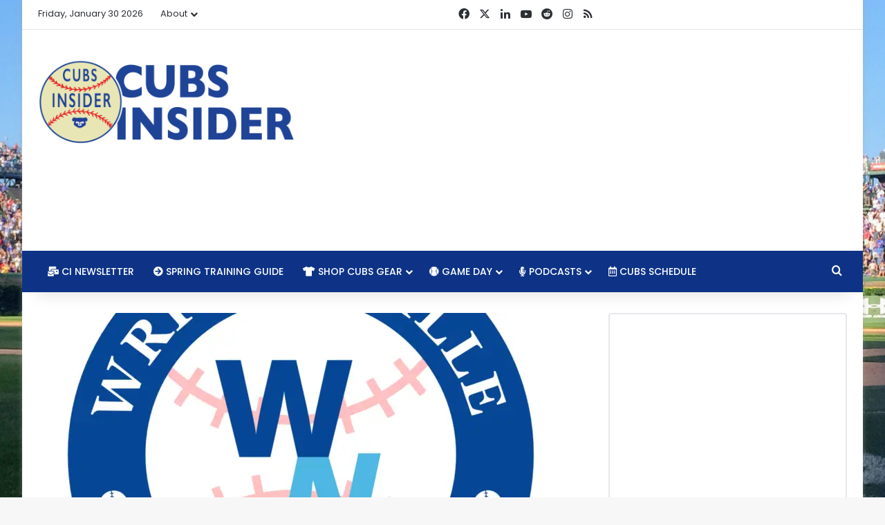

--- FILE ---
content_type: text/html; charset=utf-8
request_url: https://www.google.com/recaptcha/api2/aframe
body_size: 269
content:
<!DOCTYPE HTML><html><head><meta http-equiv="content-type" content="text/html; charset=UTF-8"></head><body><script nonce="FJSMgkS2_qg05R4WbAzK5Q">/** Anti-fraud and anti-abuse applications only. See google.com/recaptcha */ try{var clients={'sodar':'https://pagead2.googlesyndication.com/pagead/sodar?'};window.addEventListener("message",function(a){try{if(a.source===window.parent){var b=JSON.parse(a.data);var c=clients[b['id']];if(c){var d=document.createElement('img');d.src=c+b['params']+'&rc='+(localStorage.getItem("rc::a")?sessionStorage.getItem("rc::b"):"");window.document.body.appendChild(d);sessionStorage.setItem("rc::e",parseInt(sessionStorage.getItem("rc::e")||0)+1);localStorage.setItem("rc::h",'1769768980099');}}}catch(b){}});window.parent.postMessage("_grecaptcha_ready", "*");}catch(b){}</script></body></html>

--- FILE ---
content_type: text/vtt; charset=utf-8
request_url: https://video-meta.open.video/caption/bJhKRq9j_2AZ/ed136d4822a0b5ad020f5c7ec3a54c07_en.vtt
body_size: 83685
content:
WEBVTT

00:00.250 --> 00:03.860
[Applause]

00:05.839 --> 00:12.930
Welcome to the Rants. [Applause]

00:14.080 --> 00:19.279
Cubs are hot. Cubs are hot. Whoa.

00:19.279 --> 00:26.480
Oh man. Oh man. What a holiday weekend. And there were fireworks all weekend on

00:26.480 --> 00:32.640
Friday. Even yesterday. I'll give the Cardinals credit. That was a good comeback. But tonight was just a no

00:32.640 --> 00:39.440
sweat. This is a party. This is vibes. This is hanging out, celebrating

00:39.440 --> 00:46.079
the weekend we just watched of Chicago Cubs baseball. That was fun. That was fun. That was fun. Welcome into

00:46.079 --> 00:52.239
the rant episode 160. We're going to be talking about the Cubs beating up on the Cardinals. There's a lot of All-Star

00:52.239 --> 00:57.280
game drama and the trade deadline is close, less than a month away. The draft

00:57.280 --> 01:02.559
is also next week, so that's super fun as well. Uh, we got a lot to discuss.

01:02.559 --> 01:08.000
Uh, Blake, how have you been? It's been June 23rd was the last time we did this,

01:08.000 --> 01:15.920
so it was almost two weeks ago. Um, we had to take a little a week break from the Cubby climb last week, so we should

01:15.920 --> 01:22.799
be back on next week. But a little bit of a hiatus there. I know we've all been very busy, but since we've last talked,

01:22.799 --> 01:28.640
you went to Wrigley, or you went to Bush, rather. You went to Bush and saw the Cubs Cardinals series. Yeah. And

01:28.640 --> 01:35.200
then the Cardinals and Cubs played each other again, which is just still so crazy to me that they waited until June and then

01:35.200 --> 01:41.040
they played each other like seven times in two weeks. But fun series. How have you been?

01:41.040 --> 01:46.799
Good, man. I've been Yeah, I've been I think the last time since we talked I was at Bush or at Wrigley. That was for

01:46.799 --> 01:54.000
the Pirates Cub series. I guess we've talked maybe since I went on CHDO for a quick for that one Sunday. So maybe it

01:54.000 --> 01:59.200
was since then. But yeah, Bush Stadium couple weeks ago, went to three of the four games. The only game I missed was

01:59.200 --> 02:04.479
Demon Demon Boyd start, which he pitched well. Then got to see Sha's return. Um,

02:04.479 --> 02:09.679
a fun back and forth series. And then, yeah, I mean, it's it's been a blast

02:09.679 --> 02:15.360
watching baseball, enjoying the team, enjoying the enjoying the ride as usual. If you're not built for 162, then this

02:15.360 --> 02:22.400
sport uh this sport isn't for you. Um, because we've seen a lot of highs of highs. We saw we saw some lows with this

02:22.400 --> 02:28.160
team, but they finished June 13 and 13 or did it end up being 14 and 13?

02:28.160 --> 02:34.879
It was That's a great question. That's I don't I don't know. Put me on the spot there. I'm not sure. Either way, I mean, the

02:34.879 --> 02:40.000
fact that they were five around 500 and most teams were most bad like most good

02:40.000 --> 02:45.360
teams were really bad or not really bad but weren't great in June. So, as much

02:45.360 --> 02:50.400
as it's like, yeah, it's not great they didn't do well, it's not the end of the world. They didn't really lose too much

02:50.400 --> 02:55.519
ground and then taking the series against the St. Louis Cardinals is huge

02:55.519 --> 03:03.040
for the momentum to start off July in a good spot after sweeping the Guardians. But no, June wasn't June wasn't great. I

03:03.040 --> 03:11.440
mean, it's going to happen. It's going to happen. All teams have bad stretches, but man, that it's a good start to July.

03:11.440 --> 03:18.800
Do you do you have the record in June? Do you have their official record? 13 and 13. a a clean 500 for the the no

03:18.800 --> 03:26.879
good, very bad, slumping, worst team in baseball, June Swoon, Chicago Cubs. Dude, June Swoon is one of my favorite.

03:26.879 --> 03:32.159
And I I was trying to think of a July one. I think I'm on July goodbye and

03:32.159 --> 03:38.400
then you can just say July goodbye to our playoff hopes. I'm trying to find a negative way to spin every single month.

03:38.400 --> 03:44.400
Um name of every month. I'm still working on August. We got to we got to think of that one. Yeah, as Jack says in

03:44.400 --> 03:50.879
the chat, June swoon, the June swoon was upon us. Um, but in a way, if you think

03:50.879 --> 03:56.239
about it, for them being 500, that's not that bad. With how good they had been,

03:56.239 --> 04:03.280
500 is okay. Even if all the other teams continue to do good, that is okay. But they didn't, like most teams were really

04:03.280 --> 04:10.319
bad in June. So, okay, we they didn't lose any ground and then they've started off July on an

04:10.319 --> 04:16.000
absolute heater going 5- one to open the month. Yeah. I mean, if you've been watching

04:16.000 --> 04:22.000
this team now, I guess really in the last week, I mean, since they got back to Wrigley Field playing the Guardians

04:22.000 --> 04:28.240
because after they left Houston, it was like, all right, the Cubs lost another series to I mean, really, I was talking

04:28.240 --> 04:33.520
to an Astros fan last night at the bar and I said, "Who's your World Series prediction?" and and he didn't give

04:33.520 --> 04:38.960
enough credit to his own team. And I was like, dude, if I had to pick right now to the AL, the Astros are 20 games over

04:38.960 --> 04:44.160
500. They have the one of the best bullpens in baseball. Like, the Cubs lost a series to a very, very Yeah. See,

04:44.160 --> 04:49.919
Jack says it in the chat, Dodger just got swept by the Astros. A very good team. The Cubs lose a tight series to

04:49.919 --> 04:55.520
them and then they come home and sweep the Guardians, a team that I think that's a good sweep. I mean, the

04:55.520 --> 05:01.360
Guardians are losers of now 10 straight. I think they just lost 10 straight today. So, I mean, they're slumping. the

05:01.360 --> 05:08.960
Cubs took care of him. And then say what you want, the Cardinals are a team above 500. And so the Cubs can't beat a team

05:08.960 --> 05:14.160
over 500 in the series. That narrative is gone. So what in in the wise words of

05:14.160 --> 05:20.479
Steph Curry, what they going to say now? What they going to say now? You can say Eric Fetty, you can say Miles Michael,

05:20.479 --> 05:26.160
you can say whoever. I don't care who's on the bump. That team's above 500. They took two out of three from them. They

05:26.160 --> 05:33.120
handled their business and two of the games weren't even close. And then the game they blew yesterday. Hey, it

05:33.120 --> 05:38.479
happens. It happens. Brad Keller goes out there. Your man Brad Keller gets

05:38.479 --> 05:44.080
mollywapped. Unfortunately, destroyed. Yeah. Yo, I'm not I'm going to butcher the

05:44.080 --> 05:50.160
name. Yoel Poso. Is that how you say his first name? I think so. I just call him Poso the

05:50.160 --> 05:57.440
Bozo. Poso the Bozo. Hey, we we gave him his deep three-run homer. Congrats on And

05:57.440 --> 06:03.520
congrats on the homer. good moment for you. But the Cubs took care of business tonight as as we really we thought they

06:03.520 --> 06:09.039
should. A lot of Cardinal fans were in my mentions and I'm sure uh the the uh

06:09.039 --> 06:16.000
Cubs insider mentions as well saying we should not even win this game because Eric Fetty and Miles Michael are still

06:16.000 --> 06:21.360
employed and that's that's a that's a tough look. But again, I I don't care.

06:21.360 --> 06:28.240
Like even if it was I don't care. I just don't. No, it was fun. And yeah, you have a

06:28.240 --> 06:33.520
Cardinals fan right there that said it a few minutes ago like you guys are a wagon. Yeah, the Cubs are a wagon. The

06:33.520 --> 06:40.479
Cardinals are a laughingtock right now. I don't know if I'll go that far yet, but those games really said something

06:40.479 --> 06:47.199
like I just got another text from a Cardinal fan and he was like, "We looked bad." Yeah, they did, but the Cubs are

06:47.199 --> 06:52.400
good. It's like la last year, maybe year before when you lose to somebody like

06:52.400 --> 06:57.919
the Dodgers, it's like, "Okay, well, they're a really good team. It's going to happen." That's kind of what the Cubs

06:57.919 --> 07:03.919
are now. The Cubs are one of those teams that it's like, okay, we lost to them. Like, they're a really good team. It

07:03.919 --> 07:12.000
shouldn't be surprising. So, really cool that we're at that point. Um, like that's awesome. Matt

07:12.000 --> 07:17.520
Shawer says, "We deserved another birdie closed tonight." Yes, we did. I was and

07:17.520 --> 07:23.039
that's why I posted and I said like, "Why is Pency in this game?" Because I

07:23.039 --> 07:30.560
would have loved to see birdie close again. That would have been fun. Um, yeah. And then King Nate says they can't

07:30.560 --> 07:36.960
say nothing. Got to play the games. They got whooped. They did. I mean, they they got destroyed, but this is still a team

07:36.960 --> 07:43.280
that has over whether they've overperformed or whether they are that good. They are above 500. The Cardinals

07:43.280 --> 07:48.800
have been a good team. Whether they will be in the future or not, they have been a good team and the Cubs beat them. And

07:48.800 --> 07:55.599
that's not only important for right now, but that's important for later in the season when we go in the standings. Jack

07:55.599 --> 08:01.599
just asked a trade question and then also mentioned uh draft stuff. We'll get to that a little later on, so I'm not

08:01.599 --> 08:06.639
ignoring you. JC Scoops. JC Scoops. I got some stuff I want to discuss. I

08:06.639 --> 08:13.919
want to discuss. Um but we'll get to that. Discusswatch. Hashtag discusswatch. Hashtag discusswatch. I love that. Um

08:13.919 --> 08:19.680
hashtag I'm blinking a lot because I'm tired and I just noticed I'm blinking a lot. So I'm sorry. Uh, sorry guys. But

08:19.680 --> 08:27.759
no, it's so exciting. I've said this before on the show and I'll say it again. The Cubs haven't always been a I

08:27.759 --> 08:35.039
am going to no matter what make sure I am free for this team. Now it is. This team is fun. This team is really fun. I

08:35.039 --> 08:40.479
was talking to, as most of you know, I'm interning with a baseball team out in Cape Cod. I was talking to a Red Sox fan

08:40.479 --> 08:46.000
today and I was showing him the Cubs game and I'm like, "The Cubs are back." like you know like I was super excited

08:46.000 --> 08:51.920
and every time like the other day when we hit all those home runs I kept calling them. I'm like yeah now he's getting a home run. He did. I started

08:51.920 --> 08:58.000
screaming. But these Red Sox fans said if the Red Sox don't make the playoffs I'm rooting for the Cubs. All of these

08:58.000 --> 09:04.080
people are rooting for the Cubs because the Cubs are such a fun team. The Cubs are getting flexed onto national TV

09:04.080 --> 09:10.959
because they are a fun team that everyone loves. Pete Kamstrong and Sea Suzuki are the splash Bros of the right

09:10.959 --> 09:17.519
now. just just thought of that like five seconds ago and I love it. Like they are somebody a pair that you love to watch.

09:17.519 --> 09:22.800
They're super fun and they're best friends too. Like that is fun. The Cubs

09:22.800 --> 09:28.720
are fun and winning by 11 runs is a ton of fun. Was there anybody certain that

09:28.720 --> 09:35.120
stood out to you in this series? I I'm assuming you'll take the obvious answer, but I'm curious who you go with.

09:35.120 --> 09:40.959
Yeah, I mean we got to talk about we got to talk that about that man Michael Bush. Yeah, we got to talk about that man. Michael

09:40.959 --> 09:48.080
Bush. Jed got fleeced in the trade. Ended up with a top six OPS player in baseball

09:48.080 --> 09:53.519
currently. Michael Bush this weekend went nine for 12 with six RBI's and four home runs. When I was doing my show

09:53.519 --> 09:59.360
notes, I had to scribble out the eight and put the nine because he was up to bat and then just laced one off the

09:59.360 --> 10:05.680
wall. And then I had to update my OPS rankings and and find the most up-to-date OPS rankings. He is fifth in

10:05.680 --> 10:12.000
mob in OPS with a 950. He is He's on fire.

10:12.000 --> 10:17.279
Insane. And he did some of it against lefties on the 4th of July. He had three home runs. I think it's the first time at Wrigley

10:17.279 --> 10:24.399
Field since Dion Navaro in like 2012. It's been a while. It's been a while since the Cubs gone three home runs at

10:24.399 --> 10:30.640
Wrigley Field. He's been great. And they were talking about on the ESPN broadcast, not my favorite uh channel to

10:30.640 --> 10:36.880
watch baseball on as as most baseball fans know. But they did make the comment, "Michel Bush is a huge X-factor

10:36.880 --> 10:43.519
for the lineup." And I agree because now that Swanson, I guess, gets bumped down

10:43.519 --> 10:48.800
in the lineup, maybe just for tonight because it was Eric Fetty who is right-handed, you have hopes and

10:48.800 --> 10:56.000
prayers. But when Michael Bush is fifth in the MLB and OPS, he is lengthening

10:56.000 --> 11:02.800
the lineup like no other. Like I was I was comparing Michael Bush numbers this season to like Anthony Rizzo 2016 and

11:02.800 --> 11:09.440
just kind of seeing like where they kind of stand up and Anthony Rizzo forgot that he was an absolute dog

11:09.440 --> 11:14.480
in some of those years because his OPS was also around 9:30. But that's kind of the level of offense that we're getting.

11:14.480 --> 11:21.279
So, like if you compare that and maybe a little less slug because I think in 2016 Rizzo had 32 home runs and Bush only has

11:21.279 --> 11:27.360
I said only has 17. Like he could end up with 20 by the All-Star break with the way that he's been hitting. Michael Bush

11:27.360 --> 11:35.120
has been incredible. He was incredible this weekend and he's one of those guys again if you're looking at this Cubs lineup. Two is Kyle Tucker, three is Sea

11:35.120 --> 11:42.959
Suzuki, four is PCA. That's a good two three two three four. Do you have Michael Bush at at five? It's like the

11:42.959 --> 11:48.560
lineup becomes very daunting for a lot of pitchers. We got to improve against lefties, but that's a discussion for a

11:48.560 --> 11:54.720
different day. Yeah. No, there's so many of these guys. And I want to shout out uh Jhe the

11:54.720 --> 12:00.800
Nugget Chef with Baseball is Dead. One of my favorite baseball accounts out there, one of the smarter baseball

12:00.800 --> 12:07.600
content creators there is. He said, "You could make a credible argument that as many as six Cubs position players should

12:07.600 --> 12:13.279
either be a starter or reserve. PCA, who's a starter, Tucker, who's a

12:13.279 --> 12:20.399
starter, Suzuki, what I we'll get into that later. Kelly, her and Bush." The

12:20.399 --> 12:26.079
last time the Cubs had that many people on the All-Star team was 2016. I saw the

12:26.079 --> 12:31.839
Cubs had the same record through like 87 games as 2016 team. Um, noticing, noticing,

12:31.839 --> 12:37.839
noticing, noticing. And he also said, "Should scrap the current all-star game format and play Cubs versus everybody

12:37.839 --> 12:45.200
else." Which may be my favorite tweet of all time. Um, cuz that's the thing is like it's such a fun team. I know it

12:45.200 --> 12:51.760
sound like a broken record, but Michael Bush makes it such a better lineup. Yeah. Birds fans said it great. He said,

12:51.760 --> 12:57.680
"Bush makes the Cubs line up deeper. Having him as your five or six hitter is good." Yes, cuz he has the He's the best

12:57.680 --> 13:03.040
first baseman in baseball right now. why he didn't make the All-Star game. I I don't know. And I get that the All-Star

13:03.040 --> 13:09.760
game doesn't matter, but still, it's dumb. It's still an honor for the players like as as fans. Like, it's kind of a mute

13:09.760 --> 13:16.800
point because like we can go back and forth and and share baseball and uh the little comparison uh pictures people

13:16.800 --> 13:23.680
send, but don't get it twisted. I think if you ask most of those players, would you would you like to play an all-star

13:23.680 --> 13:29.120
game at some point in your career, a lot of them will say yes. And for a guy like Seas Suzuki that I feel so bad for right

13:29.120 --> 13:34.959
now and I'm hoping that well I'm not hoping for anyone to get injured but if there is a slot that opens up due to

13:34.959 --> 13:41.440
injury it's going to be him or Juan Sto that gets probably that first call and if it's not Seas Suzuki then I'll have more

13:41.440 --> 13:47.519
reason to complain on this show which which I which I'm happy to do in his honor. Yes. Oh, we're always happy to complain.

13:47.519 --> 13:54.880
You you know me. I'm always ready to complain if needed. But yeah, it doesn't make sense. And is there anything else

13:54.880 --> 14:00.240
we want to talk about Cubs-wise before we go into an all-star rant? Is there anything else Cardinal wise? I want to

14:00.240 --> 14:05.760
give a shout out to Matthew Boyd who was dominant once again. And as Jack said, they said he doesn't have a good pickoff

14:05.760 --> 14:12.959
move. Best pickoff move in baseball. Let's be honest. Um it was just such a fun series all around and they didn't

14:12.959 --> 14:22.399
stop. Like they just stomped on their throats. throwing John Birdie out there when the team is up by 10 runs is such a

14:22.399 --> 14:27.680
nasty move by Craig Council, but is it is such a take that we are the better

14:27.680 --> 14:34.320
team, deal with it move that you do to your rivals. Like that is so fun. Twice I mean not not that level of

14:34.320 --> 14:40.800
disrespect, but two two times this weekend. It like that was BTA two times this

14:40.800 --> 14:47.040
weekend. Yes, exactly. That was just absolute domination. two games and we you don't

14:47.040 --> 14:52.800
see that, especially with a winning team. You don't see a position player come in because he gave up three runs.

14:52.800 --> 14:59.600
What if it's more? What if someone hits a home run, it makes it a three-run ball game, then you have to bring in a new reliever in a really weird situation.

14:59.600 --> 15:06.000
But Council trusted in John Birdie. He trusted in his new closer, John Birdie. And Birdie made a fantastic play to

15:06.000 --> 15:12.000
third base, which was really fun. It was just such an aesthetically pleasing

15:12.000 --> 15:17.279
series win. It was such a like especially Friday differential through the Yeah,

15:17.279 --> 15:22.560
Friday kicked it off. I mean, Fourth of July or a club team record, eight home

15:22.560 --> 15:28.240
runs in one ball game. I was listening on the radio feed. I was as I was getting ready to go to my Fourth of July

15:28.240 --> 15:34.639
plans and it was just Pat Hughes like this quote over and over as I'm like

15:34.639 --> 15:40.320
trying to fold some laundry and like pack some bags and it was just this one's long gone, this one's long gone.

15:40.320 --> 15:46.240
And then the next inning it was like this one's got a chance and it's gone. And I'm like hearing Pat Hughes say that

15:46.240 --> 15:54.240
eight times Jacob was just quite literally absolute cinema. Hearing the absolute fireworks show at 120 on a

15:54.240 --> 16:01.199
Friday at the Federal Landmark against the Cardinals. And again, I don't care that it was Miles Michael. Eight home runs in a ball game club record. I think

16:01.199 --> 16:06.880
the previous record would have been like the playoff game where they had six. Also against the St. Louis Cardinals.

16:06.880 --> 16:14.560
Bomb squad. Just love to watch it. Like you said, aesthetically pleasing. That's what Friday was. Saturday, again, a game

16:14.560 --> 16:20.880
you should have won. But then again, tonight it happens. Just hanging out, chilling, watching the Cubs win by 10 runs. I was eating I was

16:20.880 --> 16:26.399
eating a steak that I had left over and I was just like, this is this is why we do it. This is why I love to do it.

16:26.399 --> 16:32.560
This is fun. Baseball is fun. It's fun. And I wasn't able to watch a ton of these games live. I was able to

16:32.560 --> 16:38.000
follow along on my phone, but just sitting there and whether it's because I was covering my own game or, you know,

16:38.000 --> 16:44.880
working whatever I was doing, the constant new runs were scored notifications every 5 seconds. I mean, I

16:44.880 --> 16:52.320
mentioned it on Friday. We had a game that July 4th game and so I'm sitting there watching getting ready for our

16:52.320 --> 16:57.440
game and the Cubs are on. So, I had it on every five seconds it was just like I

16:57.440 --> 17:03.519
turn around to a friend and I'm like, "Hey, Kelly's going to hit home run here." And he's like, "Jacob, shut up. You keep saying that. Kelly hits a home

17:03.519 --> 17:09.360
run. Hey, Bush is going to hit a home run here. No, he's not. Yes, he does." It was just constant like, and I kept

17:09.360 --> 17:15.280
just being like, "Hey, see that? Hey, see that? Hey, see that?" My phone was just blowing up. Like, it was just a

17:15.280 --> 17:21.199
non-stop barrage. And that helps the confidence of the team who did have a bad June, but then they're coming off

17:21.199 --> 17:27.600
that sweep of the Guardians and they're playing the division rivals. I mean, the team is feeling good. PCA said it's the

17:27.600 --> 17:34.400
best offense he's ever played at played a part as a part of which yeah easily and Wrigley is finally being a better

17:34.400 --> 17:43.440
hitters ballpark again. The wind wasn't even that bad this uh this series. It was like 15ish 1520 which is not that

17:43.440 --> 17:49.520
much at all. Like 15 to 20 mph winds is nowhere near as bad. But being able to,

17:49.520 --> 17:54.799
like you said, just domination, stomp on the throat of the Cardinals not only

17:54.799 --> 18:00.960
helps Cubs fans, but it demoralizes Cardinal fans, and that is something I will always support.

18:00.960 --> 18:06.880
I am I am with you. Great series win. Love to see it. Twins and Yankees. Two

18:06.880 --> 18:12.960
two more series before we get to get to the Atlanta break. Um so got to wrap it up. I want to see him get to 20 over

18:12.960 --> 18:18.880
going in the break just because that's another aesthetically pleasing number. But if it's 15 or or 20, it really in

18:18.880 --> 18:29.039
between. It's it's been a great first half. So Jordan Wixs hit 96. Again, I wasn't watching all the game live. He hit 96.

18:29.039 --> 18:35.440
Well, there you go. Hello, Jordan Wicks. I mean, well, yeah, and that's another last thing that I wanted to point out before

18:35.440 --> 18:40.799
we do get on to the All-Star game stuff is, let me look at Yeah. So, his fast

18:40.799 --> 18:46.160
ball normally averages 94.1 miles an hour and that's counting tonight. So,

18:46.160 --> 18:53.919
hello Jordan Wixs. He went over three innings uh scoreless to eat those innings, which is an underrated part of

18:53.919 --> 19:01.120
today's game because especially as a starting pitcher. Sure, it's I'll help wherever I can, but you're not used to

19:01.120 --> 19:06.799
just coming out of the bullpen. You're used to having your whole routine. And he looked fantastic in Iowa. This is a

19:06.799 --> 19:12.320
huge positive. If Jordan Wixs can be Jordan Wixs, like that would be awesome

19:12.320 --> 19:18.799
and so helpful for a team that needs starting pitching. We'll get to that a little later, but that is such a huge

19:18.799 --> 19:23.840
benefit is that he came in, they didn't let him finish the game, they put in Palencia just to get him a little more

19:23.840 --> 19:29.760
bit more reps. Again, where is John Birdie? But I mean, that's Yeah, I mean, as Jack

19:29.760 --> 19:36.080
says, who says we need a closer? We got John Birdie. We do have a John Birdie. And also, if you put PCA out there to

19:36.080 --> 19:42.000
pitch, I have a feeling he could throw hard. Um, so why not just rotate position players pitching and see how it

19:42.000 --> 19:48.000
works? Throw the opposing offense off. But no, it was fun. And there were so many positives. Matthew Boyd to Jordan

19:48.000 --> 19:53.600
Wix to Daniel Palencia today. That's fun. Like those three or two of three of

19:53.600 --> 19:59.440
the best pitchers. Okay, Jordan Wick's probably a stretch to call him a best pitcher in on the team. One of the best pitchers on the

19:59.440 --> 20:06.000
team right now, but he has that potential. So yeah, Bruhan's pitched before as Jack says in the comments. So

20:06.000 --> 20:11.360
there you go. Look at that. We got a squad. Uh sign Anthony Rizzo. He doesn't have a team right now. You might as

20:11.360 --> 20:18.400
well. Uh but yeah, it's just the pitching has been really impressive and it's something that we needed. And then

20:18.400 --> 20:24.480
when you're scoring 11 runs a night, you're going to win nine times out of 10. We're starting to we're starting to see

20:24.480 --> 20:29.840
too what happens when we throw our competitive pitchers out there because like you said, I was at Bush Stadium.

20:29.840 --> 20:36.880
First night we pitched Ben Brown. That was an absolute rocking. Second night we pitched Jameson Tyion. That was an

20:36.880 --> 20:43.600
absolute rocking. And then they split the series because they win Boy Nimanaga. And then similar to this weekend, well, the Guardian series, Boy

20:43.600 --> 20:50.400
Nanaga pitch. They win them both. And then Kate Horton pitched. They win that game. Colin Ray pitched on Friday. Hey,

20:50.400 --> 20:55.919
Colin Ray we've talked about all year. Gives you chances to win for the most for the most part. He's giving you

20:55.919 --> 21:01.840
competitive competitive appearances. They won the game. We had a bullpit on Saturday. Hey, we had a chance to win. I

21:01.840 --> 21:07.120
I'm not going to I'm not going to sugarcoat that one. We should have won that game. But having a bullpin game

21:07.120 --> 21:14.000
compared to having a starter is very different. The dynamic is is definitely different. And then today again, we lean

21:14.000 --> 21:19.840
on Matthew Boyd when you need a series win and he got it. So awesome series this weekend. Let's let's let's get a

21:19.840 --> 21:25.919
little bit to the All-Star game because we're kind of peppering around some of the Allstars already that we want to get to. We've talked about Matthew Boyd a

21:25.919 --> 21:32.400
ton. Let's talk about Let's talk about the Allstars that we do have first because starting in the game, we do have

21:32.400 --> 21:37.600
PCA and we do have Kyle Tucker starting in the All-Star game. Credit to both of

21:37.600 --> 21:44.720
them. They both deserved it. I was so scared Kyle Tucker was gonna get snubbed out of a starting role because the Tay

21:44.720 --> 21:50.400
Oscar Hernandez votes were up there and some of the other votes were up there and Akuna starting and he's only played

21:50.400 --> 21:57.120
36 games although he's accumulated two war in those 36 games which is impressive as all get out. But they

21:57.120 --> 22:03.360
deserve it. They've had incredible first halfs. They are both in contention for the NL MVP behind show Otani but still

22:03.360 --> 22:09.200
in very big contention. They've anchored our lineups and they deserve it. So,

22:09.200 --> 22:16.880
hats off to those two repping the Cubs in the All-Star game starting lineup. Yeah. No, it's fun. And you knew PCA

22:16.880 --> 22:22.799
would be a starter. Tucker I was a little iffy on. Um especially with like the fact James Wood isn't in the

22:22.799 --> 22:28.880
All-Star game is insane. Kyle Tucker should be in the All-Star game, don't get me wrong, but it's like why is James

22:28.880 --> 22:34.640
Wood not in there? And then he went five for five the day of his home run derby announcement, which will also be really

22:34.640 --> 22:40.320
fun. Um who else could be in the home run derby? Say a Suzuki, please. That would be really fun. But yeah, there's

22:40.320 --> 22:46.400
so many Cubs that deserve it. And PCA and Tucker are both in the MVP race, which is crazy that the Cubs have two

22:46.400 --> 22:52.559
guys in the MVP race. And then Matthew Boyd's creeping up on well, it's not Sai

22:52.559 --> 22:59.280
Young level. It's pretty close. And there's like Skins and Wheeler will fight for the Sai Young all year. Um,

22:59.280 --> 23:05.360
but Matthew Boyd has been what we needed for this team. Jameson Taion said at the beginning of the season, and I've said

23:05.360 --> 23:10.400
this quote like 28,000 times by now, he said, "If he stays healthy, he's an

23:10.400 --> 23:16.400
X-factor for this team. He's stayed healthy. He's thrown more innings than he has since 2019.

23:16.400 --> 23:23.600
And he has like a 2.7 RA. It's just spectacular. It's incredible." And yeah,

23:23.600 --> 23:28.799
he showed it again tonight. Yeah, he's down to two according to the Real App when I was doing my show notes.

23:28.799 --> 23:37.280
Matthew Boyd so far this season. These are his live stats per the real app. 2.52 erra, a 232 batting average

23:37.280 --> 23:42.880
against, and a 638 OPS against. That sir

23:42.880 --> 23:50.159
is pretty good. And factoring all that in, he's throwing 103.2 pitches, which we talked about before the season. I

23:50.159 --> 23:56.320
remember the I'll have to find the clip. There's some other clips that I'll bring up as well because I owe Jed Hoyer an apology. I said, "If that was your only

23:56.320 --> 24:01.360
standalone move as starting pitcher, that's a fail of a job." And he's proved me wrong. And I'm again,

24:01.360 --> 24:06.480
I'm okay with being proven wrong. I will repost the clip and people can clown on me. But I will tell you this much. We said

24:06.480 --> 24:12.720
if Boyd could replace the innings Kyle Hendrickx had, then that would be that would be like a substantial win. And

24:12.720 --> 24:19.679
knock on wood, we are on track for that. And also, knock on wood, he is throw the

24:19.679 --> 24:24.960
innings out the window. If we had like this is night and day here, like like you said, throw out Wheeler and skins.

24:24.960 --> 24:30.960
He's like in the Sai Young contention and we know what Wheeler and Ske can do. We we know how phenomenal they are, but

24:30.960 --> 24:36.960
Ski isn't going to be in the playoffs this year. You know, Zack Wheeler, we assuming at this point would be in the playoffs this

24:36.960 --> 24:43.039
year. So, I'm you know, I'm like already thinking in my head, I've talked about a ton. Boyd can go headtohead with a guy

24:43.039 --> 24:49.200
like Zack Wheeler and give you again a competitive a really competitive chance. Like, he is that guy.

24:49.200 --> 24:56.480
Now, the name doesn't hold the value because he doesn't have the track record, but we saw what he did last year in October. He was very good in October

24:56.480 --> 25:01.679
last year. We're hoping to see that again. We're hoping to add the deadline, which I know we'll get to, but he has

25:01.679 --> 25:06.880
also been so deserving of an all-star appearance as well as the other two.

25:06.880 --> 25:12.159
But let's get to the guys who got stubbed. We've already talked about Michael Bush, so I don't want to hone

25:12.159 --> 25:17.440
too much in that. I want to talk about Seas Suzuki because I What are we doing?

25:17.440 --> 25:23.679
I love this guy. Ever since we signed him from Japan, I have loved this guy. I've always said if we can just get one

25:23.679 --> 25:28.880
healthy season. I made the bet for him to win MVP last year. And whoever can

25:28.880 --> 25:36.400
say what they want, that's how much I believe in the bat. That's how much I believe in the player. That's how much I've I've just been begging in in in

25:36.400 --> 25:42.480
just wanting a full healthy season of Seas Suzuki. And we are now getting it.

25:42.480 --> 25:48.080
And he has career highs and home runs, RBI's. And we're not even done with the

25:48.080 --> 25:54.000
first half of the season. His 14th in OPS. He's first in RBI's. He's six in

25:54.000 --> 26:01.520
home runs in Major League Baseball. Jacob Zenola, crazy. Can you name Can you name the other five

26:01.520 --> 26:08.559
that are ahead of Seas Suzuki right now in home runs? I gota got to walk in. Okay.

26:08.559 --> 26:14.159
Cal Raleigh obviously Raleigh is number one. Big Dumper. Big Dumper leads the way.

26:14.159 --> 26:22.000
MVP in the AL. Um Aaron Judge. Aaron Judge is number two.

26:25.440 --> 26:31.760
Show Otani. Show Otani is number three. You got one, two, three.

26:31.760 --> 26:38.000
Kyle Schwarber. Kyle Schwarber is number five. So you're missing number four.

26:38.000 --> 26:44.000
Okay. Honestly, and I'm not I promise you I'm not looking at the list, but I'm really surprised I'm doing this well.

26:44.000 --> 26:49.240
Um, so number four. How many home runs does he have?

26:49.360 --> 26:54.559
I was just looking at the list. I want to say he has 27. I want to say he has

26:54.559 --> 27:02.480
27. If you need other hand, I can give you one. But it's if I give me the division

27:02.480 --> 27:08.880
NL West and it's not is it and it's not Marte.

27:08.880 --> 27:14.880
So it's not wouldn't be on the Diamondbacks. Giants don't have anybody of that power.

27:14.880 --> 27:20.799
Would it be devers? Einho Suarez is number four. Yes. Cubs target.

27:20.799 --> 27:26.480
You threw you threw yourself off your own scent. But I did. I did. But but you being wrong for that fourth

27:26.480 --> 27:33.440
because you said Raphael Devers. Here's some names that that Seas Suzuki has more home runs then. More home runs than Pete Alonzo, more home runs than Rafi

27:33.440 --> 27:38.960
Des. More home runs than Kyle Tucker, more home runs than Juan Sodto. So you

27:38.960 --> 27:45.279
you start naming these names. you say he was ahead of him and you're like, "Yep, these all kind of make sense with kind of Suarez being the outlier." And then

27:45.279 --> 27:51.760
you look at these other names that he has more home runs than and you're like, "This is this is a a great season." I'm

27:51.760 --> 27:57.120
trying to think of what stat they showed, but it was like the first Cub for 25 home runs and 70 RBI's since

27:57.120 --> 28:02.960
Sammy Sosa. Yeah, it was something like that. And that's so Elite power. Elite power.

28:02.960 --> 28:12.799
But he's not an all-star. But he's not an all-star. So, does any of it matter? Kyle Ster's respect, but sheesh sheesh.

28:12.799 --> 28:18.159
It's it's bad. I mean, it's I and again, I get that the All-Star game doesn't

28:18.159 --> 28:24.399
really matter, but it's a crime that he's not in there. And like Jhe said,

28:24.399 --> 28:31.600
there are so many Cubs that deserve to be in the All-Star game, but Seiya's like number three under and he would

28:31.600 --> 28:38.960
have been if Devers hadn't been traded to the Giants. So, I'm going to blame this on because he would have been right

28:38.960 --> 28:45.760
there under Show for DH votes. So, I'm going to blame this on Craig Brezlo of the Boston Red Sox uh for keeping Sea

28:45.760 --> 28:53.039
Suzuki out of the All-Star game. Thanks a lot, Craig. Uh yeah, it's frustrating. And he'll he'll get in after injuries

28:53.039 --> 28:59.760
and people say they don't want to play in it, but it's the fact that he isn't in originally that frustrates me. And

28:59.760 --> 29:06.240
there are plenty of guys that should have been in. Uh Braxton, he says, "Would Bush playing against the lefties

29:06.240 --> 29:11.760
have helped or hurt his all-star game chances?" Michael Bush is not good against lefties. Yes, he has a he had a

29:11.760 --> 29:17.840
few home runs recently, and he even said I he feels comfortable against them. What else is he going to say? He's not going to be like, "Yeah, dude, I can't

29:17.840 --> 29:24.640
see a thing lefties are throwing me." But the stats show he is not a good hitter against lefties. So, while I

29:24.640 --> 29:30.159
understand Craig quuning him, I wish that he would just throw him in there against lefties. Even bat him a little

29:30.159 --> 29:36.320
lower is fine. gave him those at bats because he is a good enough hitter. He will learn. It probably would have hurt

29:36.320 --> 29:41.520
his chances. Um, but at the same time, maybe it wouldn't have because they were like, "We don't want a platoon bat in

29:41.520 --> 29:46.960
the All-Star game." So, I'm going to say it hurt his chances or it would have hurt his chances to play against

29:46.960 --> 29:52.000
lefties, but his chances are clearly not high enough because he didn't make it.

29:52.000 --> 29:58.320
Um, yeah, it's it's frustrating. Yeah. And Nate says Rodriguez made the All-Star

29:58.320 --> 30:03.440
game with a lower OPS than Christopher Moro. Yeah, Rodriguez has like a 700 something OPS and he made the All-Star

30:03.440 --> 30:08.559
game, which is crazy. This This is a stat that I want to focus

30:08.559 --> 30:15.600
on. The Cubs have not had a player with 30 home runs or more since Kyle Shorber,

30:15.600 --> 30:21.919
who I just mentioned when guessing total home runs. Sea Suzuki already has 25.

30:21.919 --> 30:29.440
Peak Armstrong has 23. 22 23 23. So, first off, it's crazy that we're

30:29.440 --> 30:34.480
like, "Say such a power hitter." And then BCA is right on his rear like he's

30:34.480 --> 30:43.200
about to rear end him there. So, it's crazy the Cubs. And then we have Tucker and it comes Tucker 17, Bush 17. Swanson I think 14

30:43.200 --> 30:48.520
maybe 15. 14 15. Yeah. Her three.

30:48.880 --> 30:54.320
Carson Kelly 11. Carson Kelly had two home runs again this weekend. He's back.

30:54.320 --> 31:00.960
He never left. He He Oh, he left. He He did leave. Don't make me bring up those June stats.

31:00.960 --> 31:07.279
Yeah. No, he left. But he's back. Don't, dude. Don't. I have It's bad. But this

31:07.279 --> 31:12.960
is something that we have seen throughout the years is the Cubs have gone and became a more of a contact

31:12.960 --> 31:18.000
team. More of a let's slap the ball around. And while that is good, you need

31:18.000 --> 31:23.520
to hit home runs and score all those runs in one hit. They're doing that. And

31:23.520 --> 31:30.399
this is the best Cubs team I've seen since 2016. This team has the power and the speed to

31:30.399 --> 31:36.559
win to be the best in the National League. I botched the song. That's on me. Uh yeah, Reese McGuire with five as

31:36.559 --> 31:42.960
well. So, everyone's hitting home runs. The whole c the catching now trio has been so

31:42.960 --> 31:48.799
good, which is crazy because that was our downfall uh last year. But yeah, I

31:48.799 --> 31:55.039
mean they're hitting for power and that's important. It's super important. It's something that we haven't seen in recent years. I mean, we we we covered

31:55.039 --> 32:01.360
it all off season of just 30 bombs guy. Where's it going to come from? If the Cubs don't get that, this season would

32:01.360 --> 32:07.440
be would end up being disastrous. At least that's my thought. And once we got Kyle Tucker, like, all right, we got the

32:07.440 --> 32:14.159
guy. Awesome. And now it's like Kyle Tucker isn't really even close to 30 home runs because Seas Suzuki and PCA

32:14.159 --> 32:19.360
are so above and beyond. And Tucker has 17. I'm not saying he's having a bad season by any means, so don't get it

32:19.360 --> 32:25.519
twisted. Um, but in years past, and specifically 2013 and 2024,

32:25.519 --> 32:32.480
202, I'm getting my ears mixed up now. I'm getting old. The Cubs offense can only beat you in a couple ways, especially last year. I

32:32.480 --> 32:39.120
remember there was a stretch in late May where it was like Cubs haven't hit a home run in a week. Like there were the Cubs offense was

32:39.120 --> 32:44.559
very one-dimensional. A lot of teams knew that. Guy comes up in the ninth inning like Ian Hap comes up in the ninth. Like not

32:44.559 --> 32:50.960
too many people are scared of Ian Hap hitting a home run. And it's no disrespect to him. It's just not really what his game's built on. And everyone

32:50.960 --> 32:56.960
knows I love Ahab. But now it's like they can beat you with power, they can beat you with speed, they can beat you

32:56.960 --> 33:02.480
with contact, they can beat you if they turn over their bullpin in the sixth inning or later because they've been

33:02.480 --> 33:07.760
that good except for the Brad Keller blowup. But other than that, like that's why I even tweeted. I was like, I'm not

33:07.760 --> 33:14.399
even mad about this because this does this hasn't happened. Like this doesn't happen a lot for this Chicago team.

33:14.399 --> 33:20.799
And that just shows the versatility. It's a lot of credit to Jed Hoyer. I love Jed Hoyer. I will never stop defending Jet Hoyer. I want that

33:20.799 --> 33:27.679
extension done right after the Kyle Tucker extension gets done. I I I want him around for a long time because put

33:27.679 --> 33:34.559
in perspective this weekend too. Obviously, I I do a little trolling myself on the on the on the X.com on

33:34.559 --> 33:39.679
X.com everything. That's the first I'm hearing of this really on X.com the everything app. I do a

33:39.679 --> 33:45.279
little fine trolling myself and one Cardinal account who I just was

33:45.279 --> 33:51.679
interacting with made some comments about their front office and our front office and I said, "So, do you think the Cubs are a better run team?" And he was

33:51.679 --> 33:57.600
like, "Absolutely." Like, it is 100x. The Cubs are a better ran organization.

33:57.600 --> 34:02.960
And it just puts in perspective how good I think we do have it at the end of the day. Obviously, I want to see as much

34:02.960 --> 34:10.000
success as anyone else with this team. Obviously, I want to see them win. Obviously, I know they haven't won a playoff series since 2017. Obviously, I

34:10.000 --> 34:15.440
know it's playoffs are bust this year. I know they need to win. I know it needs to happen soon, but you look at teams of

34:15.440 --> 34:21.440
your own division and it's like, I'm we're in better shoes than the Cardinals, like the Cardinals really haven't been relevant since they made

34:21.440 --> 34:26.960
the World Series in 2013. So, and if the Cubs went to the NLCS this year, I was

34:26.960 --> 34:34.398
doing some some math the other day. We know I'm not a math guy, but sometimes I can pull something out of my sleeve. If the Cubs make the NLCS this year, they

34:34.399 --> 34:40.720
would have been in the NLCS 40% of the time in the last 10 seasons.

34:40.720 --> 34:48.720
That's insane. And I know a lot of that's come from 2015, 16, 17 when they went three years in a row, but it's baseball, man. It's

34:48.720 --> 34:55.200
baseball. There's variance. Teams get hot, teams run into trouble, teams get injured, teams get hurt. But if you're

34:55.200 --> 35:01.440
looking at this, you got to space out sometimes. And it's like if you're in the NLCS 40% of the time in the last

35:01.440 --> 35:06.560
decade, that's a pretty well-run organization. Haters are mad that I have

35:06.560 --> 35:12.000
to say that, but it's true. That's That's crazy. I hadn't even thought of

35:12.000 --> 35:17.920
that. Like, it won't it won't be true next year, but it is for now. If they make it,

35:17.920 --> 35:24.160
it is for now. What a team. What a time to be alive. Man, what's the last time? And I I wonder what the last time they

35:24.160 --> 35:29.599
you could say that is. as well because they hadn't made the World Series since 1945. So,

35:29.599 --> 35:37.040
goodness, what a time to be alive. I mean, Cubs are good. The Cubs are really good and they are catching a lot of eyes

35:37.040 --> 35:43.280
around the league, especially from potential people that are wanting to acquire prospects from them. That was an

35:43.280 --> 35:51.119
A+ transition. Credit to me on that. So, I'm going to move on to the trade deadline. We have a few questions trade

35:51.119 --> 35:56.800
deadline um on here. So, somebody said, "I do not want Sey Suzuki in the home

35:56.800 --> 36:02.480
run derby." Yes, that would be really fun. Uh, that would be awesome. Um, and

36:02.480 --> 36:08.880
then Jack, you said, "Gagewood is a Cub." He's an interesting one. I'm I'll go draft really quick and say Gagewood

36:08.880 --> 36:14.640
is someone that I would love as well. Um, him I saw Brener and then Waha Aloy,

36:14.640 --> 36:20.079
who is a YDU Red Sox alum. YD. Nope. Other side. Here we go. Represent. Represent.

36:20.079 --> 36:25.520
Yeah, represent. He played with us last year. Um, and he won the Golden Spice.

36:25.520 --> 36:31.920
So, he's another exciting name. And I kind of leaning Aloy at the moment because he crushed it in college. They

36:31.920 --> 36:37.920
made it far in the College World Series and he killed it in the Cape. And you know that the Cubs love them, some Cape

36:37.920 --> 36:45.760
Boys. Every year they're looking at drafting some middle infielder from the Cape Cod League. Mashaw, Cam Smith, and

36:45.760 --> 36:51.200
now he will possibly Cape guy. Good guy. Nice guy.

36:51.200 --> 36:56.400
Yeah. and and he's someone that excelled in the Cape and got himself on draft boards. And we have a few of those guys

36:56.400 --> 37:03.760
on our team that are doing amazing in the Cape and are draft eligible in a week, which is sad because that means we're going to lose them. But Gage Wood

37:03.760 --> 37:10.400
would be really fun. Um that'll be a really fun option. Starting pitching is going to be I'm

37:10.400 --> 37:17.760
trying to making sure that I don't have any other comments that I missed here. Um Luke says, "Hi." Hello, Luke. Uh yeah,

37:17.760 --> 37:26.240
no, starting pitching is going to be the main thing here. Uh, Jack says, "Owen Casey,

37:26.240 --> 37:32.240
Owen Casey's probably gone this deadline." Love Miami. He's going to love Miami.

37:32.240 --> 37:40.240
He's going to love Minnesota. Yeah. I don't know. It's hard to get a read on where they'll send him, but it

37:40.240 --> 37:45.440
does seem, and as we've said before, he was discussed in those Jesus Lazardo

37:45.440 --> 37:50.880
negotiations back in December with the Marlins. So that means the Marlins know

37:50.880 --> 37:57.599
the Cubs system. The Cubs know the Marlin system. He had surgery this winter. Um so whether that complicated

37:57.599 --> 38:03.520
things or not, I I believe he had surgery. Yeah, he had Yeah, he had surgery this winter and he looks healthy

38:03.520 --> 38:10.800
as ever. He's hitting 85 home runs a night. He had another multi-hit night tonight. So he's the top trade piece in

38:10.800 --> 38:18.079
this team right now. And I wrote a piece about who we could trade and that was before they went got like redot because

38:18.079 --> 38:26.320
Sam and Kevin Alcantara have both been really good but this was before they got like really really really good.

38:26.320 --> 38:32.640
Sandy Alcantara is okay. Uncle Ted coming in with a comment again. Keep these comments coming. We love it. We

38:32.640 --> 38:38.560
got some good questions. Uncle Ted says Cubs wants a World Series. Go get Joe Ryan and Griffin Jackson and Ryan

38:38.560 --> 38:44.079
McMahon. Joe Ryan. Yes, Ted. You're a genius. Griffin Jax, yes, you're a

38:44.079 --> 38:49.760
genius. Uncle Ted is on a roll. Mitch Keller, genius. So, Uncle Ted,

38:49.760 --> 38:55.520
Uncle Ted, you're the best. Uh, Ryan McMahon's someone that I'm not totally sure on because his offense has always

38:55.520 --> 39:02.800
been very boomer bust. Uh, if they like him, I mean, they're they're shown interest in him. So, if they like him,

39:02.800 --> 39:09.440
and then he said, "Do not trade any lefty bats." I'm I'm out on Ted. Sorry, Ted. Uh yeah, Owen Casey is someone that

39:09.440 --> 39:17.520
I want to trade. Not because he's not not because he's a bad player. He is very good, but he has too much value to

39:17.520 --> 39:22.640
hold on to. Sandy Alcantara. Oh yeah, Jack says Edward Cabrera. Edward Cabrera

39:22.640 --> 39:28.880
is one of my top names so far. Not Ranger Suarez. A Yuano Suarez who

39:28.880 --> 39:36.320
you just mentioned as somebody who is a top the league leaderboard in home runs and he kills the Cubs. He does very well

39:36.320 --> 39:42.000
at Wrigley Field. Why not make that his own ballpark? It's the question of Matt Shaw. And I guess

39:42.000 --> 39:47.839
I'll pause before I continue about starting pitching. What do you feel about acquiring a third baseman and

39:47.839 --> 39:54.880
benching or platooning Matt Shaw? I will say this because

39:54.880 --> 40:00.079
I was when I was watching the Cubs Cars game, I was thinking of what we could really talk about tonight like more in

40:00.079 --> 40:07.040
depth. And I I did want to touch a little bit on Matt Shaw. So, this is actually another perfect transition. Credit to you. Matt Shaw has obviously

40:07.040 --> 40:12.240
not been what we thought he could be offensively to start and we know young guys struggle and that stuff happens and

40:12.240 --> 40:18.400
I have zero concern that Matt Shaw will be good or not be good in the future with the offensive side. His defense has

40:18.400 --> 40:23.760
been electric. There's zero complaints on defense. So, it's like how much are

40:23.760 --> 40:30.240
you willing to give up to get more more on offense? And I know the rich sometimes got to get richer. That's how you beat a team like the like the Los

40:30.240 --> 40:38.320
Angeles Dodgers. But some things I did find interesting, his whiff rate's in the 65 percentile. It's a 21.6%.

40:38.320 --> 40:45.040
So he's better than half the league in whiff. And I know as a rookie, like there's some little wins that I think you can take from here and say he hasn't

40:45.040 --> 40:52.000
been atrocious. So he hasn't been whiffing on everything. And I know sometimes when you watch the game, you might think that his K rate 62%. It's

40:52.000 --> 40:57.359
19.3. That will have to come down over time. But again, he's over half the league in whiff. It's not like he's

40:57.359 --> 41:04.560
clocking a a 30% whiff rate with a guy like like a dude like Nolan Gorman a guy who so like and then last they have his

41:04.560 --> 41:10.560
walk rate 59th percentile a 9.2 walk rate which again better than half the league in taking walks better than half

41:10.560 --> 41:18.800
the league in whiff percentage better than half the league in K rate. So there's some things you can take away from Matt Shaw's offensive game that

41:18.800 --> 41:23.839
you know kind of softens the blow. But I guess to your original question, I would

41:23.839 --> 41:32.720
still like take I I would take a guy as a rental like Suarez and you can play Matt Shaw as a as a role of like I've

41:32.720 --> 41:39.280
always said like 2016 Jav Bayz where like Ben Zver and Addison Russell were playing up the middle a ton and Ben Z

41:39.280 --> 41:44.720
was obviously playing everywhere and Jav Bayz played a lot more down the stretch and in the playoffs but they weren't

41:44.720 --> 41:51.040
relying on him and I don't think that Matt Shaw is a guy that people are relying on right now anyway. Okay. But I

41:51.040 --> 41:56.800
would be lying to you as well. Hand up. When he comes up, I'm I'm expecting an

41:56.800 --> 42:02.240
out. I'm really not expecting him to do much offensively. I mean, that's just kind of what it is. But again, it

42:02.240 --> 42:08.000
softens the blow when his defense is as good as it's been. So, I'm not putting

42:08.000 --> 42:14.400
Suarez super high on my like things I must have at this deadline. It is still undoubtedly one starting pitcher. And

42:14.400 --> 42:21.760
with Jameson Tyion going down, I wouldn't mind having two at this point. Yeah. So, Uncle Ted is keeping the

42:21.760 --> 42:28.480
questions coming. He said, "What is Shaw's pulled air rate?" His pulled air rate is 13% right now. And then what is

42:28.480 --> 42:33.839
his barrel rate? His barrel rate is 3.9% in the 12th percentile. So, there's a

42:33.839 --> 42:40.480
lot to improve from, and that's why I'm okay, especially if it's like a one-year guy, uh, like Au Hinosz, because I don't

42:40.480 --> 42:45.520
want to give up on Shaw long term. Like, he is he will be fine. As we've talked

42:45.520 --> 42:50.800
about many times with Brett Baitman, like this dude will figure it out. Everybody that I've talked to has said,

42:50.800 --> 42:56.720
"This guy is a dude." Like he is a good player with a hard work ethic. He will

42:56.720 --> 43:02.319
figure it out. And Jack with the best comment of the night. No. Hayes. No. No.

43:02.319 --> 43:09.839
Why? Why are we Why are the Cubs interested in keeping Hayes? I don't. And maybe they aren't. Like to be fair,

43:09.839 --> 43:16.480
around this time, maybe they aren't. Um I haven't heard anything specific about him. It just doesn't make sense.

43:16.480 --> 43:23.119
But I would say what about seeing Sandy Alcantara I'm starting to

43:23.119 --> 43:30.000
lose hope on not only because he's been bad but I it sounds like his asking

43:30.000 --> 43:36.400
price their asking price is still going to be high which makes sense if you're the Marlins. It makes sense because he's

43:36.400 --> 43:41.920
not super expensive moneywise but you're not going to get rid of him for nothing.

43:41.920 --> 43:47.440
So, I saw a mock trade earlier that was Owen Casey and Jackson Wiggins, and everyone's like, "No, there's no way

43:47.440 --> 43:54.000
they they do that. The Cubs won't do that." And at the same time, that seems like a reasonable asking price if you're

43:54.000 --> 44:01.520
Peter Bendix of the Marlins. Like, that seems like, yeah, that's probably what they're asking for. I I am under the

44:01.520 --> 44:09.839
under the understanding that the Marwins are asking for a lot for Sandy. So much that Do the Cubs budge there? I don't

44:09.839 --> 44:15.839
know if they will. I don't know if I'd want them to. And especially cuz you're also paying money for him. Like he would

44:15.839 --> 44:24.160
have he has like seven and a half would be how much the Cubs are paying for him depending on if when they trade for him. Maybe a little more. Uh but

44:24.160 --> 44:30.800
they have limited money this deadline. So you have to put like factor that in. It's not like hey whoever we trade for

44:30.800 --> 44:35.839
it doesn't matter how much they're getting paid. we like they have a lot of

44:35.839 --> 44:42.560
money already on the books and we know whether it's frustrating or not they aren't going to add that much more. So

44:42.560 --> 44:48.079
Sandy would be probably 40 to 60% of the money depending on where they're willing

44:48.079 --> 44:53.839
to go. I've heard different numbers um of how much Tom Ricketts has allowed Jed

44:53.839 --> 44:59.920
to spend this deadline. But either way that's going to be a big portion of it. So well I wouldn't rule out Sandy as

44:59.920 --> 45:06.720
Jack says no Sandy. Um, I wouldn't rule out Sandy, but

45:06.720 --> 45:13.119
I would pump the brakes on that personally. Um, Edward Cabrera is someone that I would love on the Cubs.

45:13.119 --> 45:19.280
The Cubs have shown interest in him before, as has been reported, and they like him. I like him. I think we all

45:19.280 --> 45:24.319
like him. Like, Edward Cabrera would be a really fun target. Joe Ryan,

45:24.319 --> 45:30.000
I don't know if he's available. Um, again, makes sense for the Cubs, but

45:30.000 --> 45:36.560
he's the most he's the most slam dunk option, I think, for the Cubs. Yes. But like you said, it doesn't matter if

45:36.560 --> 45:43.760
the Twins don't pick up the phone. And as much as I'd hate to say it, the AL wild card is still an absolute wild card

45:43.760 --> 45:51.920
and they could get hot just as well as any other team could. What's your thoughts on a Zack Gallon trade? because

45:51.920 --> 45:58.000
that's some guy who should be cheap to get at this point of what's happened

45:58.000 --> 46:03.520
with them. pure rental, five plus erra,

46:03.520 --> 46:09.599
not having a good season obviously, and if you could bunch him and swore in a deal for

46:09.599 --> 46:16.560
for a couple like a a Johnny Long plus Ben Cowell's trade, like even then, like

46:16.560 --> 46:22.160
is that too much? Like that feels that feels kind of right. Like I don't know. Like I think Johnny Long has a ton of

46:22.160 --> 46:28.079
value for the Cubs at this point and he's a guy that I think is another sneaky option. And I mentioned it on um

46:28.079 --> 46:33.760
the radio on WRN1410 a.m. from 10 to 12 plug there. No free ads. No free ads. No free

46:33.760 --> 46:40.400
ads. I'm sorry. Never mind. Cut that. Never mind. What? I don't go on there. No, I'm kidding. But brainwash. Brainwash.

46:40.400 --> 46:47.040
But I I mentioned I've mentioned that on on those stations and those airwaves. Johnny Long's a guy that the Cubs could

46:47.040 --> 46:53.440
sneakily trade at their peak. I'm blanking on the name now. Help me on the guy who does all the Cubs prospect

46:53.440 --> 47:01.119
stuff. Not Zumac. Greg. Greg Zumac. No. No. No, no, the other guy. Who's the other guy? Greg Hus. Um, he had a really awesome

47:01.119 --> 47:08.000
thread. If I find it, I will I will post it somewhere. But he talked about one thing that Jed has has kind of struggled

47:08.000 --> 47:14.000
with is selling players, selling prospects at their peak. Yes. A guy like

47:14.000 --> 47:19.760
Allah Zire Hope, you know, a guy who a lot of people put high on their rankings. And again,

47:19.760 --> 47:26.319
don't mention that name. Don't mention that. That's like Voldemort. You can't mention that name around here. He's gonna come out of the bushes. But e

47:26.319 --> 47:33.359
he's you hear the name he's going to come from. He's here. He's here. But either way, we'll call we'll call we'll call a spade a spade. If you trade

47:33.359 --> 47:39.760
hope this deadline, you're going to get more from him than a guy like Michael Bush. And again, at 950 ops isn't bad. So So I'm not even

47:39.760 --> 47:45.040
going to go there. But Johnny Long's peak right now as a prospect, I don't

47:45.040 --> 47:50.560
think it's going to get much higher. Similar to a guy like Mo Baller. Like I don't really want to bring it up, but if

47:50.560 --> 47:56.560
we're looking at this Cubs roster and how they're constructed, where is Mo Baller going to get at bats? And

47:56.560 --> 48:02.560
especially if you sign Kyle Tucker back, where are you where where's Mo Baller

48:02.560 --> 48:08.560
getting at bats? So that's even a name too that I used to have on my do not trade list and now I'm like if they can

48:08.560 --> 48:14.000
get you get you Joe Ryan. Yeah, I'm I'm throwing Mo baller in there. But what's your thoughts on Zack Gallon? I I kind

48:14.000 --> 48:20.319
of got off the point there. But I think it's cheap. I think you can get him and scores in a deal. And if a guy like Johnny Long's your your one of one guy

48:20.319 --> 48:25.839
in that deal with a couple other guys, keep the change. Yeah, no, no, no worries. Rambling is my

48:25.839 --> 48:31.520
specialty, so I'm used to it. Um, Johnny Long is someone that I think is one of

48:31.520 --> 48:36.880
the most likely to get traded as well along with Casey because like you mentioned, he has hit his peak or

48:36.880 --> 48:44.079
supposedly he had a rough June. Uh, but he June or May, I believe it was June. But yeah, I don't know if I want Zack

48:44.079 --> 48:52.319
Allen. It feels very similar to Sandy. He's about the same contract price and

48:52.319 --> 49:02.240
he's been quite bad as well. Not as bad, but pretty bad. He's using his fast ball 50% of the time. Um, which is about

49:02.240 --> 49:07.760
normal, but you're seeing like his knuckle curve he's not using as

49:07.760 --> 49:13.119
much. That's down by 3%. It's really confusing because he's been

49:13.119 --> 49:20.400
such a good pitcher before, but this year everything's down. Especially his curveball looks awful. His excuse me,

49:20.400 --> 49:28.559
his curveball last year had a plus 15 run value last this year five. So, what

49:28.559 --> 49:35.440
changed with the curve ball? It's hard to tell. It's not getting as much. It's

49:35.440 --> 49:42.800
not getting or it's getting a little more movement. Um, but it's getting a little less spin, but it's only by 2%

49:42.800 --> 49:48.319
spin. And like deviation's the same. All these smart things on Baseball Savant

49:48.319 --> 49:55.440
that I act like I know what they mean and half of them I don't. They're all kind of the same. But what I do know is

49:55.440 --> 50:03.839
Zack Gallon is getting hit hard. His barrel rate is the worst in the league. The worst in baseball. That is awful.

50:03.839 --> 50:09.680
So, would he be an interesting reclamation project? Yes. Yes, he would.

50:09.680 --> 50:15.680
But I don't know if I want to deal with that, especially when we just said no to

50:15.680 --> 50:23.200
a Sandy Alcantara reclamation project. Yeah. Albeit, Sandy has more uh more years

50:23.200 --> 50:29.359
under his contract. Mel Kelly is someone that I would look at on the Diamondbacks, especially a package.

50:29.359 --> 50:35.520
Um, but yeah, no, I and the Mitch Keller smoke still there too, which honestly I've kind of I've

50:35.520 --> 50:42.240
kind of come around on Mitch Keller a little bit because I I made the post of like someone tell me what I'm missing here because and there's so much smoke

50:42.240 --> 50:47.760
here I'm not excited about, but someone tell me what I'm missing and the only comment I needed was someone said he is

50:47.760 --> 50:54.480
a Tread Athletics guy. And then I was like, "All right, cool. Get him. Get him off the team." Uh, friend of the friend of the program,

50:54.480 --> 51:00.559
Tyler Zombro. Um, I'm sure he's itching to get his hands on another Tread guy. and get him in the room and he has a lot

51:00.559 --> 51:06.319
of contract. Um, he has a lot of uh control as well, which we know Jed likes. The only problem I have with that

51:06.319 --> 51:12.240
is the Pirates aren't gonna make it cheap. And if you give them a bat that we're going to have to play for the next

51:12.240 --> 51:17.280
however many years, you better make sure it's one that you don't believe in because I don't want to watch Owen Casey

51:17.280 --> 51:23.280
dominate us for the next however many years, right? And then we bring in Mitch Keller and he

51:23.280 --> 51:30.240
sucks, which again, I'm not hoping for. And maybe that's some of my Cubs t Cubs PTSD kicking in, but I I've come around

51:30.240 --> 51:35.920
on Mitch Keller, but it's the Pirates, so it's like h Joe Ryan. Please Joe Ryan, please.

51:35.920 --> 51:42.240
Please Joe Ryan. Mitch Keller is also from Cedar Rapids, so a little bit of a localish kid. And I believe Colin Ray is

51:42.240 --> 51:49.359
from the same area as well. Um maybe he can do some I guess not recruiting because it's not up to Mitch Keller, but

51:49.359 --> 51:55.920
yeah, he has an expected batting average of 270 against, so it's a little low there. He's not getting a ton of lifts,

51:55.920 --> 52:02.880
but he's not walking a lot of guys. Like, that's his best stat is a 5.8% walk rate. His expected ERA is right

52:02.880 --> 52:08.480
about what he's been doing. So, he hasn't been amazing. He's not a one by any means. I don't think anybody's

52:08.480 --> 52:14.800
saying he's a one. He has a 3.64 ERA. So, 30 points were better than his

52:14.800 --> 52:21.040
expected RA. Getting a little lucky, but not really. Gets a lot of ground balls, which you always love with this Cubs

52:21.040 --> 52:26.240
defense. And his pitching, fastball, and breaking run value are all 88 percentile

52:26.240 --> 52:32.319
or more. And he has a big pitch mix, too. He has six pitches, a four seam, sweeper, slider, sinker, curve, and

52:32.319 --> 52:37.760
change. Although the curve and change are only used eight and 7%, respectively.

52:37.760 --> 52:43.280
He's a fun name. And I wonder, do you trade and package him with a David Bard?

52:43.280 --> 52:49.520
That would be fun. David Bard just won reliever of the month. So, the Pirates should have traded him in the past when

52:49.520 --> 52:56.480
he hit his peak and now he's at his peak. Um, yeah. I mean, please Joe Ryan

52:56.480 --> 53:03.440
need Joe Badley. That's real. That's real. And then Seas King says Cubs pitching lab will fix that. And that's

53:03.440 --> 53:09.200
where I he's not wrong. You look at that Tread Athletics connection. I trust

53:09.200 --> 53:16.000
Tyler Zombro with my life. You've seen what he's done with all these guys. like him and Tommy Hottie are is one of the

53:16.000 --> 53:22.319
most dangerous duos in sports right behind Seiya Suzuki and Peter Armstrong. So, and then me and

53:22.319 --> 53:27.440
Joe aging Joe obvious. We We need a shirt. We need a Hadiv Zombro shirt.

53:27.440 --> 53:33.200
You're smarter than me. I know you'll figure it out. You're a smart You're a smart dude. Hotty Zombro shirt. I I'll

53:33.200 --> 53:40.559
buy them. I'll buy 10. I'll give nine of them away. That would be fun. No, cuz we got PCA and Suzuki. Hottie and Zombro. Me and

53:40.559 --> 53:46.240
the Dip and Dots vendor. dynamic duos like dynamic duos. You had dipping and dots by the way. Uh I did

53:46.240 --> 53:51.440
which I'll we'll wrap that up with shortly. But yeah, no I trust the Cubs.

53:51.440 --> 53:58.480
So that's where as much as I say I want this guy or I want this guy. It's the same thing with the draft, I trust Dan

53:58.480 --> 54:04.720
Canravitz with my life. He has drafted he's done stellar drafts every single

54:04.720 --> 54:10.000
year. They knock it out of the park with their top run picks, especially at Cam Smith. They immediately shipped him off

54:10.000 --> 54:15.520
for Kyle Tucker and he's been good. So, both of them, I mean, Tucker and Smith,

54:15.520 --> 54:22.400
but they're professionals. And that's something that as I've as I've grown older, I've realized, hey, maybe

54:22.400 --> 54:27.440
everybody that works in baseball isn't an idiot. Maybe I don't know more than everybody. Now, when it comes to mock

54:27.440 --> 54:33.920
traits, I do know more than everybody. You're going to have to deal with that. But jokes aside, like, they know what

54:33.920 --> 54:40.400
they're doing. And so whoever they get, I'm going to trust that they have a plan because some of it's like, oh, we could

54:40.400 --> 54:46.720
change his mechanics if we trade for him or we could change his pitch mix. You

54:46.720 --> 54:51.920
know, we want him to throw his fast ball more. We want him to throw his sinker more. Sandy Alcantara, I would love for

54:51.920 --> 54:57.520
him to throw his sinker more. His fastball stinks. His fastball stinks.

54:57.520 --> 55:02.640
And he's using his sinker a little bit more. I said that and then the next few starts, he started to use his sinker

55:02.640 --> 55:08.720
more. So, I may be the next pitching ninja, but I want him to use his sinker more. And there's those small things

55:08.720 --> 55:15.599
that, well, they may not always be put out into the public. Teams talk about those things internally. The Cubs may be

55:15.599 --> 55:20.880
like, "Hey, we want this guy because we know we can fix him with this, or we

55:20.880 --> 55:26.480
think we can fix him with this, so we only want to give up this in case it doesn't work out." But you've seen what

55:26.480 --> 55:32.640
they can do. They're smart. They're really smart, especially in the pitching lab. So, whoever they get is going to be

55:32.640 --> 55:38.720
good, but man, I would love Joe Ryan. And then says, "Jacob is the next

55:38.720 --> 55:45.200
Zombomro." I don't know about that. I don't I Tyler is a very smart guy and I

55:45.200 --> 55:53.920
will never I will never uh reach that level of baseball smarts. I can tell you that much. Um Jose Soraniano is a name

55:53.920 --> 55:59.839
that Jack brought up. Do you have any any thoughts on that? He's an Angels guy. So, I was also thinking Tyler

55:59.839 --> 56:07.440
Anderson earlier who was on my fantasy team. So, that would be kind of fun. But José Soraniano is an interesting name.

56:07.440 --> 56:14.799
He would be cheap. He throws hard. He throws his average fast ball velocity of 97.1 is 89th percentile. And then he has

56:14.799 --> 56:21.280
a curve, four seam, slider, and a split. His expected RA is four. He has a 3.72.

56:21.280 --> 56:27.280
So again, about the same as color there, but his ground ball rate of 66.9%

56:27.280 --> 56:34.000
is the 99th percentile. Like that's insane. That's incredible.

56:34.000 --> 56:40.480
Especially with the strong Cubs infield defense. Do you have any thoughts on Jose Soraniano or are there any other

56:40.480 --> 56:46.400
under the radar guys that you're looking at that maybe are not discussed as much as a Joe Ryan, a Mitch Keller, a Sandy

56:46.400 --> 56:52.319
Alcantara, you know, guys like that? Not a ton because again, we have a couple more weeks before we see who we think

56:52.319 --> 56:57.599
could actually be selling. Like I'm watching the Texas Rangers right now. And I mean, if they have a bad couple

56:57.599 --> 57:03.839
weeks, you could see some of those names start popping up, which is another whole can of worms that we don't really have to get into tonight. Um, I want to

57:03.839 --> 57:09.040
briefly touch on a reliever. I want to hear your thoughts on it.

57:09.040 --> 57:15.040
Is there any world where an Emanuel Class A becomes available on the market?

57:15.040 --> 57:20.640
I know he's having a down year. Um, but his expected RA is a 3.21. His fast ball

57:20.640 --> 57:27.520
voy doesn't qualify is 98.3. His whiff rates in the 92nd percentile. His barrel

57:27.520 --> 57:33.760
rates in the 89th percentile. His ground ball rate isn't too shabby themselves. The Cubs are going to go after some kind

57:33.760 --> 57:40.160
of bullpin arm because as good as they've been, again, these guys these guys are like kickers in the NFL. You

57:40.160 --> 57:45.599
have a bad couple weeks and and the wheels can fall off pretty fast. I think they'll go after someone. But do you

57:45.599 --> 57:51.119
think do you see the I'll put this more blanket statement. Do you see the Cubs

57:51.119 --> 57:56.559
going as highly priced on a bullpen arm or do you think this is a classic Jed? I'm going to find a guy that no one's

57:56.559 --> 58:02.160
talking about and he's going to end up being all right for us. Or do you think it's an area where they should go after and I think it was Jack mentioned it

58:02.160 --> 58:07.920
earlier. Uh we need a high leverage lefty even though Palm and Caleb being very good. We don't have a high leverage

58:07.920 --> 58:14.799
lefty. Class A is not a lefty, but it still kind of factors into the point of do we go after Yeah. Like he said, 2016

58:14.799 --> 58:20.640
vibes. We don't win a World Series without Chapman. I mean, I do we need another highle leveraged guy.

58:20.640 --> 58:26.000
Chapman will be available. I would be surprised if he isn't. Um

58:26.000 --> 58:32.400
yeah, I think they should get a bullpen arm. I don't think it will be a Chapman

58:32.400 --> 58:37.440
or a Class A because that's going to cost them a lot of prospects, especially

58:37.440 --> 58:42.480
because Class A is cheap. Every once in a while, I look over at Claus's contract

58:42.480 --> 58:48.720
and I'm just amazed. He's getting paid 4.9 million this year, 6.4 next year,

58:48.720 --> 58:55.040
and then a club option for 27 and 28 that is 10 million per year AAV. So,

58:55.040 --> 59:00.640
he's not getting paid that much. That's what I'm saying. Yeah. No, he's not getting paid that

59:00.640 --> 59:06.160
much. Uh the price will be high, but we have the prospects, so it's interesting.

59:06.160 --> 59:11.680
It just feels so much more likely that he'll go after a bargain name bullpen

59:11.680 --> 59:19.119
wise, which I get will be unpopular. But if I'm focusing on one part of this team, I'm going after the rotation. I'm

59:19.119 --> 59:24.720
going to get a starter or two. I'm I'm not too worried about the bullpen. They've been great. I think they'll

59:24.720 --> 59:31.520
continue to be good. Pomerance zero erra rest in peace. You will never be forgotten. The greatest insanity run of

59:31.520 --> 59:36.880
all time. We love you. Caleb Kilbar anothersanity run that continues. So is

59:36.880 --> 59:42.000
it really insanity or is he good again? Tyler Zombro and Jed Hoyer masterclass.

59:42.000 --> 59:49.520
Look at that. Wow. Um the Cubs can make good decisions. Like remember the Michael Bush trade? Uh yeah, that was a

59:49.520 --> 59:55.280
good decision and I people still fighting about that makes my makes me laugh. That makes me smile because

59:55.280 --> 01:00:01.119
people just have nothing else better to do. Um, a few last things as we wrap it

01:00:01.119 --> 01:00:06.160
up. Jack says, "Close enough. Welcome back, Jose Quas."

01:00:06.160 --> 01:00:13.839
No, please. No. No. It's like the Michael Scott office, you know, like, "No, no, I can't. No, thank you." Um,

01:00:13.839 --> 01:00:19.200
we are good. Yeah. No, thank you. We're We're good on that. Send him to GuangDong. Uh Chicago

01:00:19.200 --> 01:00:26.400
sports Chicago sports fan says thoughts on Ahmed Rosario as a bench piece positional versatility and betting 299

01:00:26.400 --> 01:00:34.319
versus left. Yeah, I would think they do look at I can't imagine Justin Turner's on the team much longer. Um or those

01:00:34.319 --> 01:00:40.559
bench guys that are just there like they're not really getting much use. I wonder if they do go with a guy like

01:00:40.559 --> 01:00:46.000
Rosario or somebody else that does really well um against the lefties. And

01:00:46.000 --> 01:00:52.319
that will also probably depend on what they do with Shaw. I think that you could do a move that gets you both, whether you move Shaw to the bench for

01:00:52.319 --> 01:00:57.359
the rest of this year. Uh, and then I think Amaya is going to be coming back at some point. And I think I think

01:00:57.359 --> 01:01:02.960
they're going to run that they've I remember in 2016 and even 2017, they were in that three catcher thing for a

01:01:02.960 --> 01:01:08.160
while. And it makes a ton of sense with how good they've all been offensively. So I think Turner and Bruhan are your kind

01:01:08.160 --> 01:01:14.880
of first on the chopping block when when when Amaya comes back. It's gonna be tough to see uh Bruhan sticking around.

01:01:14.880 --> 01:01:20.240
I think Birdie's I think Birdie's safe. I think he's done enough to to to stick around on this team for for the rest of the year.

01:01:20.240 --> 01:01:26.960
Demon pitcher. Yeah. Say as King says, get Jacob on the pitching staff. Dude, if they want to, I'm sure that paycheck

01:01:26.960 --> 01:01:33.520
is not too shabby. I wouldn't mind it. Uh Seth Lugo is a guy mentioned.

01:01:33.520 --> 01:01:40.720
I don't want Seth Lugo. I don't want Seth Lugo. Let me pull up his Savant. And it is ugly. Seth Luggo's savant

01:01:40.720 --> 01:01:47.839
makes me puke. And it's No deal. No deal. Yeah. No deal, Howie. And he throws, dude, he throws so many

01:01:47.839 --> 01:01:55.599
pitches. It has his Savant has him with nine different pitches, though a lot of them are 1 to 2%. But he has a 2.65 RA.

01:01:55.599 --> 01:02:02.240
He's been good. His expected RA is 4.45. So, he's been getting extremely lucky. But

01:02:02.240 --> 01:02:08.079
on the other hand, it's like, yeah, but I don't care how lucky you are if you get the results. So, I'm a little in

01:02:08.079 --> 01:02:13.200
between there. Um, I would rather Chris Bubich, who just made his first All-Star

01:02:13.200 --> 01:02:19.359
team, and guess what? He also played for the YD Red Sox. Uh, Lugo's interesting.

01:02:19.359 --> 01:02:25.920
Um, probably stay away from that. But if the Royals sell, I'm really in on Bubich like a lot. Uh,

01:02:25.920 --> 01:02:33.760
just keep rooting against the Twins. Keep rooting against the Twins. Root against the Rangers. My Chris Sale dream died so fast when he

01:02:33.760 --> 01:02:39.280
got injured. So, uh, it's the Blake curse. It's the Blake curse. Yeah. So root against the Twins and the

01:02:39.280 --> 01:02:46.559
Rangers and we will keep our fingers crossed because even though Jacob Deg Gro's at a lot of money um adding I I'm

01:02:46.559 --> 01:02:53.359
thinking of an October rotation of Sha Matthew Boy and Jacob Deg Grom and that's enough to to make you smile and

01:02:53.359 --> 01:02:58.400
start talking a little crazy where we can get to that 40% of the uh 40% of the

01:02:58.400 --> 01:03:05.359
last 10 NLCS's and if you make it one more round further we'd be in one fifth of the last 10 World Series. So there's

01:03:05.359 --> 01:03:10.640
some math for you. That's as much math as I'm gonna do tonight for you guys. That would be fun. I hadn't really

01:03:10.640 --> 01:03:18.319
considered a Grom, but now I'm gonna work on some octrades once I get off this. Yeah. And then lastly, and then we are

01:03:18.319 --> 01:03:24.720
going to wrap up because it's 11:36 here and I need to get some sleep. Uh but I

01:03:24.720 --> 01:03:31.839
need the Rangers to eat that contract, says Jack. I don't think that would happen. I think we would have to take that money. But Krian Hayes, say King,

01:03:31.839 --> 01:03:37.760
we discussed this earlier in the show. No bueno. No bueno. We're good. Um,

01:03:37.760 --> 01:03:43.760
yeah. No, we're we're good off that. Anyways, I think that is it. We hit 1500

01:03:43.760 --> 01:03:50.240
live viewers tonight. So, thank you so much. That's incredible. We appreciate the support. We can't thank you all

01:03:50.240 --> 01:03:56.160
enough. Continue. I mean, tonight the comment section was amazing, especially

01:03:56.160 --> 01:04:02.480
with Jack and King Nate. Shout out to you guys. Uh, you guys were dropping a bunch of good questions. and the new

01:04:02.480 --> 01:04:08.000
podcast legend himself, Uncle Ted. Uh Uncle Ted with some great ideas earlier,

01:04:08.000 --> 01:04:13.760
including some good starting pitching editions. But no, really, we appreciate uh all the support. Make sure to follow

01:04:13.760 --> 01:04:20.559
uh Cubs Insider on Tik Tok, Instagram, Tik Tok. We're almost to 2K. We're almost to 2K on Tik Tok. I want to get

01:04:20.559 --> 01:04:27.520
that I want to get that thing to 10K by by the winter meetings. Or maybe after the winter meetings. That's our goal. 10 ka after the winter meetings because

01:04:27.520 --> 01:04:32.960
it's gonna be winter meetings this year are gonna be pretty close to uh pretty close to your home base coming up. So

01:04:32.960 --> 01:04:38.160
it will be lot of season though. It'll be very close. Um Jack asked if I

01:04:38.160 --> 01:04:43.520
had a scoop. I mean the Sandy thing is kind of like kind of a scoop but also

01:04:43.520 --> 01:04:50.559
you know that's kind of out there. They're asking for a lot so I don't know. I think the Cubs are still interested as many people have said. Um,

01:04:50.559 --> 01:04:57.359
but I wouldn't like get my hype, you know, too hyped about that. Celebratory canes in order for the good weekend.

01:04:57.359 --> 01:05:05.920
Yes. Thank you, Blake. Did you ever get Canes to reverse the curse? I I think I did. I I think I did. That's

01:05:05.920 --> 01:05:12.559
That's been a while now. So, I think we're good. It has. I'm trying to lay off the I'm trying to lay off the fast food. I' I've been sick

01:05:12.559 --> 01:05:17.680
this week, so um pausing on the fast food, but you know, we'll be back. I Everyone knows

01:05:17.680 --> 01:05:23.280
Everyone knows I love that stuff. So Blake's dying, but the Cubs playoff hopes are not. Um, yeah. No, I can't

01:05:23.280 --> 01:05:28.799
shout out Blake enough for all the great work he does with all those edits, especially all the stuff tonight, he's

01:05:28.799 --> 01:05:34.079
going to edit, and you will see that on Facebook, Instagram, Tik Tok, Twitter.

01:05:34.079 --> 01:05:40.079
All these questions that you guys asked, we are going to clip those and put them on the social media feed so you'll get a

01:05:40.079 --> 01:05:46.960
shout out on there. Otherwise, I think that is all. Um, yeah, have a great

01:05:46.960 --> 01:05:54.640
week. Also, Kevin Durant officially a rocket. Thank you. I can't wait to discuss that with Brett on the next episode. Um, but yeah, no, we appreciate

01:05:54.640 --> 01:06:00.720
it. Go Cubs. Cubs are hot. We have an off day tomorrow, so everybody take a night off. Uh, watch. There's always a

01:06:00.720 --> 01:06:07.359
good game going on. And oh, I didn't ask. How was your Fourth of July? You have a good have a fun time. It

01:06:07.359 --> 01:06:14.000
was good. Good Fourth of July. Hung out with some friends. Some some awesome fireworks. I'm a sucker for some some from a good fireworks show. Yeah.

01:06:14.000 --> 01:06:19.920
So, can't complain too much. And the Cubs whooped whooped butt. So, what did I do? That's the best part. No, I had good

01:06:19.920 --> 01:06:26.640
baseball game and then I just stayed home, ate some ice cream, and watched some TV, which you can't beat. Uh, a lot

01:06:26.640 --> 01:06:33.520
of That's freedom, baby. And a lot of people out here on the Cape. Like, that's the thing is everybody comes for Fourth of July. So,

01:06:33.520 --> 01:06:39.760
from July 3rd until like next week, traffic is a living nightmare. Um, but

01:06:39.760 --> 01:06:46.640
that meant a lot of fireworks all night. So, I was up until 3:00 a.m. because I couldn't sleep. But pretty cool because fireworks are fun. Um, they are.

01:06:46.640 --> 01:06:53.200
But yeah, anyways, that was episode 160 of the rant. Check out all of our stuff on cubsinsider.com as well. We have a

01:06:53.200 --> 01:06:59.839
ton of other awesome podcasts, including one that this guy, this guy, and I There

01:06:59.839 --> 01:07:06.240
you go. I'm always the wrong side. That Blake and I do called The Cubby Climb with Cubs Prospect Brett Baitman. Make

01:07:06.240 --> 01:07:12.720
sure to check that out. We have several episodes up. Another one will be coming out next week. Until then, thanks a lot,

01:07:12.720 --> 01:07:16.799
guys. Peace.

01:07:26.559 --> 01:07:29.640
Heat up

01:07:31.780 --> 01:07:38.270
[Applause]

01:07:38.270 --> 01:07:44.720
[Music] Heat.


--- FILE ---
content_type: text/vtt; charset=utf-8
request_url: https://video-meta.open.video/caption/tXkKRiy5Z6_6/7e57c81364801640d5dc42d61bd678e8_en.vtt
body_size: 80951
content:
WEBVTT

00:00.450 --> 00:05.839
[Applause]

00:05.839 --> 00:12.999
welcome to the rants live [Applause]

00:13.040 --> 00:19.359
welcome to the rant live friday january 28 2022 welcome evan

00:19.359 --> 00:25.840
hola how are you you know it's uh i i guess it's a friday

00:25.840 --> 00:32.558
um it's uh it's been actually cold here for several days you know today is a is

00:32.559 --> 00:38.559
downright balmy we've got about half an inch of snow but it's like uh 28 29

00:38.559 --> 00:44.320
and uh like the other day when i i got up to and and i'm thankful every day now that

00:44.320 --> 00:50.399
i have like i have a remote start on my car but it's like through the app on my phone vehicle yeah so like i don't

00:50.399 --> 00:55.680
even have to go downstairs get my keys or anything i just wake up and i take uh i take my daughter one or

00:55.680 --> 01:03.039
the other i drop one of the kids off or the other like the bus stop for our neighborhood is at the other side like we live right

01:03.039 --> 01:09.760
near one entrance to the neighborhood but the bus picks up at the opposite entrance which is like a mile away

01:09.760 --> 01:16.400
you know three quarters a mile whatever uh and so i either drop my daughter off at the school bus stop every morning or

01:16.400 --> 01:22.240
i'll drop my son off at middle school depending on the timing and so i'll kind of roll out of bed i can start

01:22.240 --> 01:27.759
my car it'll stay on for 15 minutes with that and uh and it's perfect because i get in there and

01:27.759 --> 01:33.280
when you kick that thing on it turns on the steering wheel heater and the the heat warmers

01:33.280 --> 01:38.400
and i was going to ask if you had the steering wheel heater because that's critical it is so the the seats are warm

01:38.400 --> 01:44.240
the steering wheel is warm and the defrost is kicked on because it's got so i'm like it's it is a game changer because i felt

01:44.240 --> 01:51.360
like our garage is too full of crap so my car is outside um and so it is uh it's it's wonderful it's

01:51.360 --> 01:57.280
actually like so i plan to be outside for a while it's like delightful like i look forward to getting that car this morning it's really not that bad because

01:57.280 --> 02:02.640
all i've got to do is walk outside so the other day it was like negative 12 wind chill and i was like

02:02.640 --> 02:09.440
this isn't too bad then i dropped my daughter off and she's got to sit outside because like the bus shows up they're like okay so the bus is

02:09.440 --> 02:16.239
supposed to show up at 7 18 like they said a whole letter home it's like the timing was 7 20 and it was like now it's

02:16.239 --> 02:21.599
7 18 and they said but you know have your child there five minutes early so the first day

02:21.599 --> 02:27.040
we leave the house and i'm pulling out like i have to i pull out i don't go through the neighborhood because if i

02:27.040 --> 02:33.680
did i wouldn't actually see the bus and the way it worked out is i pull out and i'm like oh crap that's your bus like

02:33.680 --> 02:40.239
it's passing us on the street coming by did you pull a starsky and hutch but thank god there was no car behind it

02:40.239 --> 02:45.519
so i just it just busted right in behind the thing and as it stops it it pulls into the

02:45.519 --> 02:51.440
turn thank goodness to stop and i pull in right behind it i'm like that's go go go and she's running out the car the

02:51.440 --> 02:57.200
guy's about to pull away because she's not there because some mornings my wife will take her earlier she's got drama or

02:57.200 --> 03:02.239
something like that and so he's not sitting there waiting and she's the only kid that gets picked up at the stop

03:02.239 --> 03:08.400
so so like a lone car pulling up should signal to the bus driver that well but i

03:08.400 --> 03:14.480
could have been just you know turning although it would be weird for me to have gone past one entrance to the subdivision and pull into the other but

03:14.480 --> 03:21.280
i'm sure he's not you know checking for a tail but what's funny is though that was the first morning said you know it'll be here at 7 18 and it was like 7

03:21.280 --> 03:26.400
15 right so it's even three minutes before that i'm like don't tell me it's gonna be here i mean i understand you

03:26.400 --> 03:33.440
know happy child there 15 minutes or five minutes early and i'm like that's neat but like the first morning

03:33.440 --> 03:39.440
you say it's gonna be like don't tell me 7 18 if it's gonna be here at 7 50. so now it's that much earlier so anyway

03:39.440 --> 03:44.480
it's like every morning now is basically like hurry up and get ready because we

03:44.480 --> 03:49.599
got to get out the door because i don't want to have your bus freaking leave you and then me have to even though like the

03:49.599 --> 03:57.280
high school is is actually probably just as close to us as where her bus stop is all things considered but to get somebody there

03:57.280 --> 04:04.239
the infrastructure especially there's like one tiny little road that goes into the high school and it's a big school it's like four or five thousand students

04:04.239 --> 04:10.080
and so the traffic to drive your car a half mile or three quarters a mile to the high school

04:10.080 --> 04:16.400
entrance takes like half an hour because they got they got cops control and try anyway so that's a much longer

04:16.400 --> 04:22.880
story than anybody cares to listen to but that's like what my mornings are so like i leave and i then i come back

04:22.880 --> 04:29.440
but it's great because i actually get a much earlier start on the day than what i would otherwise if i just like laid in bed you know longer and slept as long as

04:29.440 --> 04:34.880
i wanted to so you know i get a lot of my writing done at that point uh you know i'll get up and check stuff or do

04:34.880 --> 04:41.040
some editing and that sort of thing so uh so yeah it works out and uh it was nice it wasn't snowing yet uh this

04:41.040 --> 04:47.120
morning so i didn't have to deal with that so cool well yeah i mean that conversation progressed uh just about as

04:47.120 --> 04:54.240
quickly as the cba talks are yeah except i actually got something done so i i actually got to a

04:54.240 --> 05:00.240
point where we could all understand what was happening and the bus driver didn't didn't get in a

05:00.240 --> 05:06.479
fight with me or anything or uh although it does it does kind of feel like hey we'll be there at 7 18 and i'm like how

05:06.479 --> 05:12.240
about 7 20 and then they're like how about 7 13. i'm like how about screw you

05:12.240 --> 05:19.360
uh that that's kind of what the that's more like the cba they just keep throwing numbers back and forth and not actually agreeing on anything

05:19.360 --> 05:25.240
yeah yeah so speaking of of the cba it's just kind of like

05:26.800 --> 05:33.280
there's you don't even really need to understand what's going on i mean if you've paid attention to baseball for any amount of time uh through you know

05:33.280 --> 05:40.479
these the different labor kind of things you know the most recent being back to just last year when the covet thing

05:40.479 --> 05:45.919
happened um and it's like you know they're not going to agree on anything but it's kind of like

05:45.919 --> 05:51.759
this time is like even feels like even worse because it's like not only are they not agreeing on anything but

05:51.759 --> 05:56.880
they're not really even it's not really even clear what their

05:56.880 --> 06:02.560
what the differences are i mean they seem really small to me at least

06:02.560 --> 06:08.080
like it seems like if they wanted to they could get this done tomorrow and and maybe it goes to to what you were

06:08.080 --> 06:14.000
saying earlier where they're just trying to shorten that free agent period i mean they've successfully done that

06:14.000 --> 06:20.880
but now they're getting into a point where not only are they threatened in spring training but they're threatening the regular season

06:20.880 --> 06:27.440
doesn't make any sense and it it's it's weird you know because it does feel like an and the players you know they they

06:27.440 --> 06:33.520
backed off of the age-based free agency thing where they wanted to get it at 30 and a half and scale it back to 29 and a half where

06:33.520 --> 06:40.080
you guarantee and it was a certain number of years you know like as long as you had x number of years you'd definitely it was five you know they

06:40.080 --> 06:47.520
wanted to bring that down from six they gave up on that so and the owners gave up on their proposal or so it so it

06:47.520 --> 06:53.520
sounds to uh to change arbitration and do you know the whole like war based or some

06:53.520 --> 06:58.800
kind of algorithm based thing so it i mean so both sides apparently have agreed in that regard that like free

06:58.800 --> 07:05.440
agency would remain the same you've got your standard six years of control they were going to do away with the super two and have this other

07:05.440 --> 07:13.360
elite two or something like that like that's gone so that's that's one which seemed like a big sticking point right so that's done um the the players backed

07:13.360 --> 07:18.479
off with i know they were gonna try to do some changes with um like the competitive balance stuff and

07:18.479 --> 07:23.919
the revenue sharing uh because they wanted to you know back that away and and have

07:23.919 --> 07:29.440
uh have it so those the teams wouldn't just keep getting a bunch of money to be small markets and all that i don't know

07:29.440 --> 07:35.520
what this exact specifics of it were to be honest right now but i know they backed off of that

07:35.520 --> 07:41.840
and i know also there's an agreement on establishing a separate bonus pool for for some of the the top free agents

07:41.840 --> 07:47.120
which again i think would kind of i think the goal there is is to sort of um

07:47.120 --> 07:53.440
create a little bit more money for the younger guys like at the end of the day but if you said hey the players are giving up on free agency and they're giving up on one of their other big ones

07:53.440 --> 07:59.599
which would be the competitive balance the rev share what's left and it it would appear that

07:59.599 --> 08:05.280
the biggest issues uh the one is just higher pay for the younger players because realistically if

08:05.280 --> 08:11.680
you think about it that's what impacts more people than because a lot of guys don't even make it through six years to become a free agent

08:11.680 --> 08:16.960
in the first place you know a vast majority of the guys who play you may think about how many players

08:16.960 --> 08:22.319
come up and they might stick around for a couple years their career might only last a year or two maybe they just

08:22.319 --> 08:27.919
bounce back and forth and they'll never actually get to that point where free agency matters right so for them having

08:27.919 --> 08:33.599
a higher minimum and that's going to make a huge difference for a guy let's just say for instance uh someone who i

08:33.599 --> 08:40.080
think will be a guest on the show soon scott at frost probably next week he came up with the cubs debuted and got a

08:40.080 --> 08:45.200
few weeks in uh that's a lot of money for a dude who's been in the miners for several years even if you only make it

08:45.200 --> 08:51.200
up for three weeks it's like 80 grand right and if that's the only maybe that's the only time you ever play

08:51.200 --> 08:58.640
and i think he'll stick around for longer now he's on the 40 man still but uh for guys like that that might be more

08:58.640 --> 09:04.720
money than they just made for literally uh an entire professional career of playing in the minors i mean

09:04.720 --> 09:09.920
you're only making like 10 grand a year um you know that so that's huge but the

09:09.920 --> 09:16.640
other thing i think that's the bigger sticking point is where does the competitive balance tax come in where do those thresholds fall

09:16.640 --> 09:21.839
the owners haven't wanted to push things there um the players want a 750 000

09:21.839 --> 09:27.200
minimum salary owners i think have only bounced up to 610 which is which is still pretty good

09:27.200 --> 09:34.560
over uh what was it five five hundred seventy thousand five hundred i think is what it is so um but here's the sticking point

09:34.560 --> 09:40.080
is the owner said they want to lock it in at that level for those whole first three years

09:40.080 --> 09:46.080
pre-arbitration to where even if a team wanted to give a guy a raise they could not so they said well we'll have a bonus

09:46.080 --> 09:52.080
pool if they you know earn certain awards or meet certain war thresholds

09:52.080 --> 09:57.519
but a team can't even give you a raise which it just seems like a really stupid thing

09:57.519 --> 10:03.120
in the first one like why would you stop a team from giving a guy a raise if you want if the team wants to yeah that

10:03.120 --> 10:10.000
doesn't make any sense i mean if you're if they've got a soft cap or whatever you want to call it and they're within that range i mean

10:10.000 --> 10:15.519
what is it yeah that doesn't make it's like is that even a sticking point though

10:15.519 --> 10:22.640
well i think it's more that the owners are saying yeah we'll increase the minimums but that's where it's going to stop and so i

10:22.640 --> 10:28.959
don't think i don't necessarily think they're looking at it saying you although well maybe they are some of them i don't

10:28.959 --> 10:34.160
think they're necessarily though trying to say you can't give a guy a raise i think it's more like yeah we'll increase

10:34.160 --> 10:39.440
the minimum but it's going to lock in for three years uh which would be done but but i do think some of them probably

10:39.440 --> 10:44.880
look at that say you know there there's potential right if you have an organization let's

10:44.880 --> 10:52.959
say that's that makes it a practice of rewarding guys with a raise a salary increase of 250

10:52.959 --> 10:59.440
500 000 each of those first three years just out of the goodness of their hearts right which i don't i don't know is really a

10:59.440 --> 11:06.480
thing we could ever say about nlb owners but uh you know it's just a phrase and and you know that guy said well if

11:06.480 --> 11:12.560
you're talking about maybe undrafted free agents if you're talking about uh you know signing a guy to a bonus who

11:12.560 --> 11:18.000
you drafted uh you know might at that organization have a little bit more

11:18.000 --> 11:24.240
credence to be able to get away with a lower bonus under slot some of these guys and have them sign with them

11:24.240 --> 11:30.640
knowing that hey we'll make it up to you because if you make it to the show you're going to get an extra 250 000 and

11:30.640 --> 11:36.320
then an extra 500 000 so you know i don't know that makes sense but but

11:36.320 --> 11:42.720
i'm just saying if an organization kind of um uh i'm trying to i don't even know the word

11:42.720 --> 11:49.519
i'm looking for here but but gives itself a good reputation right ingratiates itself uh if you will with

11:49.519 --> 11:56.560
agents and players because the way they treat those young guys you know might they be able to perhaps

11:56.560 --> 12:01.920
woo some other free agents just because of that i you know i don't know but i think that

12:01.920 --> 12:08.480
is something where teams probably look at it and say uh a team like the a's or raise or whatever that's a little more thrifty

12:08.480 --> 12:15.120
might think that a team like the red sox or the yankees of the dodgers could take advantage of such a system and woo other

12:15.120 --> 12:21.279
players just based on that which i think is i don't know that that's what anybody's actually thinking and if they were to me that's asinine because you're talking

12:21.279 --> 12:28.720
about you know a total of a couple million dollars here or there for some of those players that come up so um

12:28.720 --> 12:34.399
you know that wouldn't that wouldn't limit players from from doing like like they

12:34.399 --> 12:40.560
did with david bode for example where they where they said all right you know we're just going to buy out your arbitration years and give you right

12:40.560 --> 12:46.480
they could still extend them yeah you could still get an accident because that wasn't a raise that was a whole new extension that he signed you know um

12:46.480 --> 12:52.959
it'd be more like like chris bryant got a raise you know pre-arbitration got a raise to a million dollars

12:52.959 --> 12:58.320
or whatever it was in his second year i think um uh and he you know he became

12:58.320 --> 13:03.440
technically like the highest paid second year player ever even though it was like

13:03.440 --> 13:08.639
really his third year because you know being super two and all that stuff and it was a it

13:08.639 --> 13:14.079
was just like yeah you just got rookie the year i mean you you should be making a lot of money like

13:14.079 --> 13:20.320
that that's something you should be opened up to but uh but you know you also have the guys like uh like franco wander franco

13:20.320 --> 13:25.519
from uh from the raise who without a year of service time you know he just signed that whatever

13:25.519 --> 13:32.079
was a hundred some million dollar extension right so which is weird we just talked about the raise being kind of thrifty but

13:32.079 --> 13:38.480
now you've got a guy who didn't even have a full year of service time who got a huge raise uh very different because

13:38.480 --> 13:44.800
of it being an extension but there again it makes me wonder you know what what some of these teams

13:44.800 --> 13:50.240
are thinking um and maybe they're maybe they're scared of that maybe they just worry that uh um

13:50.240 --> 13:55.760
that teams will start doing extensions like that and it'll be hard for them to compete i don't know i don't really

13:55.760 --> 14:00.959
understand it because when you think about it um baseball as much and i know you know

14:00.959 --> 14:06.480
people look at this like that's still a great minimum i'll take 570 000 well of course you will but

14:06.480 --> 14:13.440
again you're not one of the elite performers in a sport that takes in you know 15 billion a year or whatever it is

14:13.440 --> 14:19.839
but baseball players have the lowest minimum salary of any of the four major

14:19.839 --> 14:27.600
professional sports uh men's professional sports anyway so i mean football let's see i have it in here somewhere um the nfl

14:27.600 --> 14:34.000
i think is uh let's see nba is 925 000. uh the nhl

14:34.000 --> 14:40.639
is 750 000 and nfl is 660. now it makes sense because the nfl you know they got 53 players on a roster

14:40.639 --> 14:46.800
but when you think about it 53 players on a roster that's more than twice what they've got in baseball and

14:46.800 --> 14:54.480
baseball is still ninety thousand dollars behind them and you're talking about playing 162 game schedule so

14:54.480 --> 14:59.519
i would imagine there should be a little bit more room in there if you're talking about 26 guys on a roster

14:59.519 --> 15:06.079
for them to be able to bump that up to 700 000 750 whatever with relative ease

15:06.079 --> 15:11.600
because i mean how many guys on your roster are you dealing with i know that's a lot of players but you know you're talking about

15:11.600 --> 15:17.680
another 200 grand per player you know okay there's another two million at most even if you're looking

15:17.680 --> 15:23.920
at having eight of those guys eight minimum players on your roster even if you have half of your roster as minimum guys you

15:23.920 --> 15:30.240
talk about three million dollars additionally just just based on that so uh that's something teams could easily

15:30.240 --> 15:37.839
swallow across the board and should not impact the guys at the top at all but uh again

15:37.839 --> 15:43.360
that's what they want to subsidize these uh these top players with right because for every justin verlander and carlos

15:43.360 --> 15:48.880
correa and guys like that there are another however many you know 40 or 50 guys

15:48.880 --> 15:54.880
making the minimum to be able to subsidize that and the number is growing because teams want to be able to uh kind

15:54.880 --> 15:59.920
of and that's what kind of sucks the guys in the middle get squeezed a little bit that was like a long tangential kind of

15:59.920 --> 16:05.279
uh rambling but uh no but i i but it's kind of it that seems to be the

16:05.279 --> 16:10.320
main sticking point like right it's really seems to be all around

16:10.320 --> 16:16.560
uh you know how they how owners compensate these younger guys

16:16.560 --> 16:23.120
right i mean like doesn't that seem to be the the main issues i mean if if i look at everything that i've seen

16:23.120 --> 16:30.720
discussed that seems like it right more or less i mean i said outside of

16:30.720 --> 16:36.320
you know do they try to implement a salary floor which they should but the the owners

16:36.320 --> 16:41.600
won't do a floor without a cap and the players don't want to cap so that you know that could end up being

16:41.600 --> 16:46.959
kind of screwy and where they put that but yeah i mean it's because the the owners know they need superstars they

16:46.959 --> 16:52.079
know they're gonna still have to pay a ton of money for those guys at the top but if you do that you're gonna have to

16:52.079 --> 16:57.920
then have enough guys who are coming up who you're only paying you know half a million dollars to six hundred thousand dollars to

16:57.920 --> 17:03.120
so then that balance is out and by the time that that happens you know if you get enough of those guys who are coming

17:03.120 --> 17:08.400
up who are young within those first three and four years in the league then you can balance it a little bit

17:08.400 --> 17:13.438
more easily and that's we've talked about that with the cubs how they were never able to do that with pitching you know they weren't able to get up enough

17:13.439 --> 17:18.880
young pitchers to offset what they were paying the the older guys there

17:18.880 --> 17:24.400
and that you know again based on what they wanted their budget to be that hurt them a little bit or a lot bit

17:24.400 --> 17:31.039
um but yeah it it's it's weird though like that's that's where you're stuck like you can't

17:31.039 --> 17:36.480
you can't get a little more flexible with that like the owners can't come back and say yeah hey we'll go to

17:36.480 --> 17:41.919
a 650 000 minimum and we'll establish this bonus pool for some of these guys

17:41.919 --> 17:48.559
and yeah if you want to give them raises cool i i mean to me that seems like or increase it each year you know hey it'll

17:48.559 --> 17:54.960
be 6 25 next year then 650 then 675 then 700 and it goes up a little bit each time like to me that's a win for both

17:54.960 --> 18:00.400
sides right you scale into it the the players get close to what they want and uh and

18:00.400 --> 18:06.799
then it it all makes a little bit more sense but you know it but again it doesn't seem to me that

18:06.799 --> 18:12.559
just doesn't feel like a really huge issue it shouldn't be but i think the owners are dragging their feet

18:12.559 --> 18:18.000
intentionally on some of this stuff exactly and so that's and and that's the thing that really kind of annoys me when

18:18.000 --> 18:24.320
you look at how this is all playing out right i mean to the players the the value to the players starts

18:24.320 --> 18:31.600
immediately starts once the regular season begins because then they start getting paid right they start earning their salary so to

18:31.600 --> 18:39.120
speak the longer it takes for the regular season to start the the less they get paid right like

18:39.120 --> 18:46.240
the longer it takes them to actually start collecting a check right [Music] nope but the owners on the back end

18:46.240 --> 18:51.520
that's where they make all the money so the owners could like with kovid could wait forever now of course they want

18:51.520 --> 18:57.679
player fans in the stands and that will happen so that's not really an issue whereas in covet that was the issue but

18:57.679 --> 19:02.720
they they expanded the playoffs you know and that's where the bulk of revenue

19:02.720 --> 19:08.000
comes from for a lot of teams and a lot of owners

19:08.000 --> 19:14.080
and so they are fine just kind of kicking the can down the road and making the players

19:14.080 --> 19:19.760
suffer and when we talk about the majority of baseball players

19:19.760 --> 19:25.200
are kind of you know at the lower end of the scale the salary scale

19:25.200 --> 19:31.200
you know if you're just listen i mean these are guys who have you know been in the minors for

19:31.200 --> 19:37.760
years they've dedicated their lives they haven't been getting paid anything the majority of players in baseball not

19:37.760 --> 19:43.520
the big superstars and they're guys that they need the money to be able to like

19:43.520 --> 19:49.919
you know go to the grocery store to pay for their mortgage to do the things that like every other person does

19:49.919 --> 19:55.039
and so the longer it takes for them to get money it's like it it becomes kind of difficult

19:55.039 --> 20:02.320
for them to be able to manage that and that's what the owners are that's what makes me so mad is that when the owners

20:02.320 --> 20:08.640
are purposely trying to take advantage of that situation to be able to gain leverage in

20:08.640 --> 20:13.679
negotiations over matters that seem like they're at this

20:13.679 --> 20:21.520
point pretty easy to overcome it's like they're they're just trying to squeeze every last bit of blood they can

20:21.520 --> 20:28.240
out of this thing and it just it just doesn't feel like it's it kind of it's frustrating to me yeah

20:28.240 --> 20:34.320
well i mean they want to break the union right and and the thing is the guys that they want to squeeze as

20:34.320 --> 20:40.080
you mentioned are the younger ones or the less experienced ones you know because patrick wisdom is is making the

20:40.080 --> 20:46.960
minimum but he's not very young but then the players who are on the executive committee are not in that boat right they're

20:46.960 --> 20:53.840
they're your clayton kershaw's your max sures and guys like that who and and the player reps even are are not as much in

20:53.840 --> 21:00.000
that same category right they may not be making 50 million a year or anything but they're they're still a lot more

21:00.000 --> 21:05.280
comfortable and have a lot more things going on whether it be just their straight salary uh investments and just

21:05.280 --> 21:11.280
security of having been in the league for a while you know i mean ian happ's probably one of the younger player reps that's out there and he and he's

21:11.280 --> 21:18.559
obviously got a few years in the league so you know i do think it's a little bit and that's not that's not a a matter of

21:18.559 --> 21:23.840
both sides in the thing but what i'm saying is a lot of the guys who are at the bargaining table on the on

21:23.840 --> 21:29.280
the player's perspective and i know they had uh different bigger meetings i'm not trying to john boy this thing and

21:29.280 --> 21:36.480
trust me i i understand how this works but but that what the the owners are taking advantage of that is what i'm saying is by going in there and and

21:36.480 --> 21:43.280
hoping that they can squeeze the guys at the low end and get the guys at the high end to

21:43.280 --> 21:49.200
ideally fall for some of this stuff right like if they say oh hey we'll raise the minimum to 610 and we'll lock it in

21:49.200 --> 21:54.240
there thinking that the guys on the executive committee don't care about that because they're already making a ton of money they're thinking like oh we

21:54.240 --> 22:00.080
got a little bit of a win there cool because they've been able to do that before the owners that is and and

22:00.080 --> 22:06.559
rely on these players who are making a ton of money but who want things like more room on the plane and a private chef that the

22:06.559 --> 22:13.039
team employs and things like that right so they're saying yeah that'd be awesome when they then make a lot of concessions

22:13.039 --> 22:19.120
that actually end up hurting either them or their brethren who are at a lower level of the game and

22:19.120 --> 22:24.480
and have not yet reached free agency we talk about qualifying offers and things like that so you know there's a couple of those

22:24.480 --> 22:31.039
things at play i think um you know the other issue here right as you mentioned the playoffs but

22:31.039 --> 22:36.159
i don't know what the number is it's like 140 or where that falls but with most of those say the regular season

22:36.159 --> 22:42.400
contracts even you know there's a there's a threshold at which the league can still get its full revenue from its

22:42.400 --> 22:48.159
broadcast rights after a certain point it becomes pro-rated but i think it's like 140 games or whatever that is they

22:48.159 --> 22:53.600
could miss nearly a month of games and still get their full and in that meantime they're not paying those

22:53.600 --> 22:58.960
players so now you're talking about that's where they talk about those biblical losses and they didn't get the revenue from all

22:58.960 --> 23:06.640
this stuff it's like yeah but you only had to pay 36 percent of the salaries also you know i mean it's not like you paid 100 of those salaries and we're out

23:06.640 --> 23:12.559
200 million dollars on your payroll if you had a 200 million payroll you only paid 72 million of it

23:12.559 --> 23:17.840
so you saved another 128 million you know what i mean that you didn't

23:17.840 --> 23:24.320
have to pay out so that 128 is going to mitigate a whole lot of the losses that you had from gate

23:24.320 --> 23:30.559
and concessions and that sort of thing so there again like we could talk about oh man you know you'll miss 10 home

23:30.559 --> 23:38.240
games yeah but you know what you're not doing you're not paying those players for those 20 games either and that's pretty freaking big so

23:38.240 --> 23:44.000
it's you know again the owners are squeezing because they know especially early on

23:44.000 --> 23:49.520
they have nothing to lose and the players have everything to lose in that in that period so

23:49.520 --> 23:55.919
that's the part that worries me because they can sit back and twiddle their thumbs and just wait on it but i sincerely hope again that that is also

23:55.919 --> 24:01.760
one of those things the owners are sitting there also saying hey we're cool with it if we have to give this stuff up

24:01.760 --> 24:07.919
but we're going to try our damnedest to make sure we don't have to give it up so we're gonna we know what this drop dead

24:07.919 --> 24:13.679
is which i'm sure they do right i mean probably both sides but the owners in particular probably know exactly what

24:13.679 --> 24:20.159
it's gonna take and when they can like probably each day they have this knowing exactly how long

24:20.159 --> 24:27.360
it'll take to ramp up and get into it so there's probably like a d-day that they've got on their calendar that they say well if things aren't done

24:27.360 --> 24:34.080
okay yeah we can make a final proposal but right now i don't think either side is at that point where they're ready to do a take it or leave it so

24:34.080 --> 24:40.000
until that happens you know we're getting pretty freaking close to it because we're only like two weeks out from when spring training

24:40.000 --> 24:46.640
report date should start so man it's getting there oops yeah yeah exactly

24:46.640 --> 24:53.840
so the median salary uh in major league baseball is about one million dollars a little bit over one million dollars one

24:53.840 --> 25:00.480
five i believe and so that is your you know right around 450 there's a

25:00.480 --> 25:06.640
little over 900 players in on major league baseball rosters and so

25:06.640 --> 25:13.279
that means half of the players in major league baseball make less than that and i know all of us kind of are sitting

25:13.279 --> 25:19.200
here saying oh my god that's such a big number these things and again you have to take into consideration the the the

25:19.200 --> 25:26.799
amount of money these people haven't been making to be able to get to that point and then how short a career is average

25:26.799 --> 25:32.320
careers under three years and so i know we all think a million dollars is a lot of money but if you

25:32.320 --> 25:39.440
spread that over someone's life it's actually not that much money um you know and so that's the way i

25:39.440 --> 25:46.080
always think of it is all right well these players have a finite career that's averaging three years

25:46.080 --> 25:51.200
you know and if that the median salary over those three years is a million dollars a year

25:51.200 --> 25:58.400
so three million dollars and you know if if most people earn 3 million let's see three million dollars

25:58.400 --> 26:04.240
divided by what do we work like 40 years if you're if you're a little bit yeah

26:04.240 --> 26:10.640
that's 75 000 a year so that's not that much money

26:10.640 --> 26:16.240
okay for you to on average for your entire career earn

26:16.240 --> 26:23.120
75 000 a year so that's you could think of it as you start at 30 you start at 40 you start at 50

26:23.120 --> 26:29.039
and then you only ever get up to you know what that whatever that average would be but that's not

26:29.039 --> 26:34.080
spectacular that's that's fairly average for somebody with a a college degree you

26:34.080 --> 26:40.400
know and so when you're talking about these people that have these talents that have committed their lives to playing this and now they're getting

26:40.400 --> 26:45.600
kind of you know manipulated by these billionaires

26:45.600 --> 26:51.600
who are who who want to focus who want everybody to focus on the max surgers and the guys who have these huge

26:51.600 --> 26:57.120
contracts the the mike trouts things like that but that's not real really what this is

26:57.120 --> 27:03.919
about and i think that's what the players union is trying to say is like that this isn't about those guys and it's not

27:03.919 --> 27:09.520
at the end of the day it's not at all right and because both sides of this though do like

27:09.520 --> 27:15.760
the player's side wants those younger guys to make more money the owner's side wants those guys to make less money

27:15.760 --> 27:22.480
because then it helps to offset like we said the top guys but and and like you said too the median's like 1.15

27:22.480 --> 27:28.159
but if you've only got a two or three year career chances are you're never coming close to that one million dollar

27:28.159 --> 27:33.760
level you know what i mean you you're at that minimum that 570 and you may not

27:33.760 --> 27:38.960
even be making that over a whole season right if you're bouncing back and forth between the miners yeah you're on that

27:38.960 --> 27:44.240
major league pay scale for that time when you're up right and you might be up for a few

27:44.240 --> 27:49.279
weeks and then back down you might be up for a week in down uh maybe your september and

27:49.279 --> 27:54.480
maybe you know what how many of those guys are gonna be a september call up and never make it back

27:54.480 --> 28:00.240
you know and they were making five grand a year at the low levels of miners maybe they made it up there and they're you know they're

28:00.240 --> 28:05.840
uh maybe they maybe they stuck around long enough that they're signing a minor league free agent deal and they're making you know

28:05.840 --> 28:12.159
a hundred thousand dollars a couple hundred thousand dollars you know but by that point you know what are you 25

28:12.159 --> 28:18.480
to 30 years old somewhere in there and you know at the point where normally you'd be establishing yourself elsewhere

28:18.480 --> 28:23.520
and you know hey yeah is it possible that they've got really strong ties and they were they had had some things going

28:23.520 --> 28:28.720
on in the community maybe they played in college and they've got some ties that way but it's not as if you're talking

28:28.720 --> 28:34.480
about the guy who's able to then go out again we'll use ian happ as an example right hap's got his deal with like the

28:34.480 --> 28:40.240
coffee thing and obvious shirts he's got his podcast he's got all these other endorsements and things going on

28:40.240 --> 28:45.679
but if you're just some dude who bounces up and uh you know then you retire

28:45.679 --> 28:52.080
eventually can you really do you have enough cachet that all of a sudden you're going to just walk into a bunch of local

28:52.080 --> 28:57.520
endorsements and have somebody who wants to pay you a ton of money to be kind of a token

28:57.520 --> 29:03.760
sales person at their car dealership you know i'm just making stuff over their insurance that's what it comes down to though i know and that's what a lot of

29:03.760 --> 29:08.960
the guys but that's but that's what they're going to end up doing they're going to go back home they're going to be you know they're going to be coaches

29:08.960 --> 29:14.720
maybe they work at a facility you know we've got some guys around here um they do that which is it's it's a lot of

29:14.720 --> 29:20.320
those guys are the best coaches because again they had to grind through it right that's the guy i really want as a coach

29:20.320 --> 29:25.679
the guy to whom it didn't really come easy because he knows how much he had to fight for it but it's not as if they're

29:25.679 --> 29:30.880
just walking out of that job and into one that's still paying them 500 000 a

29:30.880 --> 29:36.720
year you know what i mean like they're going back and becoming regular people and it's just some dude like

29:36.720 --> 29:42.640
like if i said to you and this is a guy from back in the day but if i said the name bill sampon

29:42.640 --> 29:49.679
most people aren't going to know who bill stampin is uh you know i mean he led the expos and wins in like 1992 when they had uh

29:49.679 --> 29:55.679
dennis martinez and oil can boyd but you know and bill pitched for a couple teams and now but he owns

29:55.679 --> 30:02.320
the facility that's over here right and that that's what he does now and he's a former major leaguer but

30:02.320 --> 30:07.360
there are way more bill sampons out there and dudes who played for a few years in the league and and maybe had

30:07.360 --> 30:13.200
some varying degrees of success and he was pretty good when he pitched but that's there's a hell of a lot more of

30:13.200 --> 30:18.399
those guys than there are your clayton kershaw's who can who could walk away today and

30:18.399 --> 30:23.520
never have to work another day in his life and he could travel on vacation every single day and it wouldn't matter

30:23.520 --> 30:29.440
right but that's i think that's what they're trying to look out for is how can you protect that a little bit

30:29.440 --> 30:35.679
more um but but those guys again they're the ones but i honestly though you know who gets

30:35.679 --> 30:42.240
screwed is the dudes in the middle because where it's really tough now is if you're that guy who's like 33 34 35

30:42.240 --> 30:47.919
you've still got talent you still could make a team but you're no longer making the minimum so you're gonna have to get

30:47.919 --> 30:53.279
frank schwendell and uh patrick wisdom well those guys are cool because they're still in the minimums though i'm talking

30:53.279 --> 30:59.600
about guys i'm talking about the guys who've gotten past that who now would be or or let's say it's let's say

30:59.600 --> 31:06.640
it's frankfundel when he gets the end of that he might still be pretty good but if he's gonna command two or three million dollars or something like that

31:06.640 --> 31:12.240
you know no team's gonna pay him that when they can because they want to get this guy who they could pay five or six hundred

31:12.240 --> 31:17.840
thousand dollars to so it's really those guys like and i say the middle like three to five million dollars is not the

31:17.840 --> 31:25.039
middle you know that's your daniel descalzo who the cubs managed to give a job to uh which is still awesome uh but those are

31:25.039 --> 31:30.559
the guys who are gonna end up getting squeezed because we gotta pay these guys a ton of money we have to pay them because they're elite

31:30.559 --> 31:35.840
now we gotta get as many cheap players as we can over here sorry buddy you guys in the middle uh

31:35.840 --> 31:42.159
you're still a good baseball player you could still probably contribute but we don't want to pay you the extra two

31:42.159 --> 31:48.320
million dollars that it'll take because we've got to have all these guys down here we got to keep them really cheap too so

31:48.320 --> 31:54.240
um yeah it's uh it's a weird deal man it's a weird weird deal it's well and so because you've got

31:54.240 --> 31:59.440
half the players that are at a million dollars or under that's what the owners are really trying

31:59.440 --> 32:04.480
to do is they're trying to squeeze those guys so that they can become a louder voice

32:04.480 --> 32:09.760
so that they can start saying to the union hey you know what let's move forward and then you start to

32:09.760 --> 32:16.720
create we're cool with 610 we're cool with that yep and then you start to create division and that's what the owners want to do is they want

32:16.720 --> 32:23.200
there to be division within the union they want the guys who are on the bottom to turn against the guys who are you

32:23.200 --> 32:29.919
know on the top basically so that's that's the plan um

32:29.919 --> 32:35.360
i don't think it's working it's but who knows behind closed doors you never know what's happening

32:35.360 --> 32:42.080
but more importantly you know if we continue to kind of bump along here it seems like they could pull

32:42.080 --> 32:49.360
the trigger any day and get past this so it's like is there an impact to spring training right now it looks like

32:49.360 --> 32:56.799
you know without knowing what the status of these negotiations are there could be but i would say right now

32:56.799 --> 33:02.799
there's no impact no real impact to spring training if they were to get a deal i i feel like

33:02.799 --> 33:09.120
they could announce a deal within the next week to 10 days if they wanted to yeah and still and

33:09.120 --> 33:15.039
still have something happen um i mean i think you know i don't think there's enough when you think about it

33:15.039 --> 33:21.519
like most of the here's what's funny too like we talk about the cba have you ever looked at the cba like it's an extensive

33:21.519 --> 33:27.279
agreement i have a copy of it on my hard drive yeah no and i think i probably do somewhere too because i know i i've had

33:27.279 --> 33:34.720
it i've downloaded it to look for certain things uh that are in there and try to look at certain rules and regulations of it

33:34.720 --> 33:41.679
a vast majority of it is just a bunch of silly legalese that nobody will ever wrangle over that doesn't ever change

33:41.679 --> 33:46.960
because it's it's really it's so basic and boring and it's just like

33:46.960 --> 33:52.880
you know certain report dates and things like that dotting the ice and crushing the t type stuff and then none of that will be

33:52.880 --> 33:58.640
up for debate at all you know you can ratify that with no problem it's like these four or five little things in the

33:58.640 --> 34:04.640
offshoots of them they're the that are really big sticking points but really when you get down to it though

34:04.640 --> 34:10.960
it's not like the players want you know a 500 million dollar cbt threshold and

34:10.960 --> 34:16.240
the owners are like no we only 108 although the owners did want to bring it down to like 180 or something like that

34:16.240 --> 34:22.560
which is just insane just when you look at like inflation alone you can't bring it down by 30

34:22.560 --> 34:28.320
million but i think their thought was well put in 100 million dollar floor which uh is is still

34:28.320 --> 34:33.919
i like the floor but you can't lower the ceiling at that point um but those things are really big and those are the

34:33.919 --> 34:40.158
ones though that they can drag their heels on at the same time and i think we're on the same page with this

34:40.159 --> 34:46.878
it does give me hope that a decision can actually be reached quickly because it doesn't feel as though there's a list of

34:46.879 --> 34:53.919
100 things that they need to check everything off of it feels like and everybody knows what the issues are

34:53.919 --> 34:58.960
and that if they really wanted to they could just say yep cool we'll

34:58.960 --> 35:05.760
the owners in particular could concede on a couple things and very easily move this forward

35:05.760 --> 35:12.400
without a whole lot of fanfare i mean there are some other things i mean i think it's it's granted that the playoffs will

35:12.400 --> 35:18.800
expand but maybe not to the extent that the owners want right so it's where you agree there the owners want i think like

35:18.800 --> 35:24.720
16 teams or whatever and you know i don't i think the players saying 14 is the most we would do and i think

35:24.720 --> 35:29.760
universal is a given but how do you feel about that personally for me i don't i

35:29.760 --> 35:37.200
didn't like the expanded playoffs when they did it in 2020. i i don't like the nfl expanded playoffs personally

35:37.200 --> 35:43.680
i think it dilutes the product at the end of the year and uh to me it just doesn't make any sense

35:43.680 --> 35:50.079
i don't i don't like in baseball like in football like i didn't like when they expanded football and just gave the number one

35:50.079 --> 35:55.760
seed i liked when the one and two both got a buy when i did it that way i just felt like that made more sense

35:55.760 --> 36:01.599
um you know and then you had four teams playing and that goes down and you play into it like why is why is the one team

36:01.599 --> 36:07.200
getting one he pushes out and if if you're talking about like one team getting a bar if you talk about teams

36:07.200 --> 36:13.280
like picking their opponents there i mean part of me part of me kind of likes that because it's it's

36:13.280 --> 36:18.560
definitely bulletin board material for the team that they picked that could get really pissed off about it you know what i mean and you want to go in and kick

36:18.560 --> 36:24.480
their ass um but but i think teams i don't know that teams would want to pick their opponent that because of that

36:24.480 --> 36:29.599
very thing because if you pick your opponent you say this is a team that we know we could be and then you get beat

36:29.599 --> 36:36.400
now you look like an idiot um in addition to being a loser uh but you know i don't i don't like the

36:36.400 --> 36:42.400
expansion unless you know and i don't i don't like the idea of going to eight but at least if you do

36:42.400 --> 36:47.839
every team has to play it's such a tremendous although you know there again

36:47.839 --> 36:54.560
anytime you can give an advantage to someone for trying to compete i think is good and so i there is i

36:54.560 --> 37:00.400
think an idea in there that if you said there are eight and i know i it could dilute it but

37:00.400 --> 37:06.320
if you're also saying hey enough teams will make it in that you know there's more of an incentive to

37:06.320 --> 37:11.440
make it to that playoffs and if eight teams can make it in maybe you have fewer teams trying to

37:11.440 --> 37:17.359
tank because it doesn't take as much to get there and then you could perhaps go on a run and make something happen so if

37:17.359 --> 37:23.440
they feel like that would create well the actual playoff portion of it might be a little bit more diluted if

37:23.440 --> 37:28.720
the regular season becomes more competitive as a result then i think that would be something the

37:28.720 --> 37:35.680
players might uh might be looking to do the problem is the players know damn well that it's about having more revenue

37:35.680 --> 37:41.040
for owners by having expanded playoffs that's why the owners want it the owners don't really want it for the competitive

37:41.040 --> 37:46.640
nature of it they want to make more money so and then the players so but i would say if the players counter

37:46.640 --> 37:52.000
with that say well okay then you create a larger bonus pool for players that might be something they would be able to

37:52.000 --> 37:57.920
agree on then say hey you make the playoffs you automatically get x share you know and we can make more money from

37:57.920 --> 38:03.280
it uh that would make some sense but i did it just if you do it as long as it's not

38:03.280 --> 38:08.320
like the nba because i i hated it when the nba went to seven game series in

38:08.320 --> 38:13.760
every round of the playoffs like the nba playoffs seemed like this interminable slog to me

38:13.760 --> 38:18.880
there's just like oh god they're only in the second round you know and by the time they get it's

38:18.880 --> 38:25.200
like play a game take two days off and play a game and then you know that that just sucks but it's it's so

38:25.200 --> 38:33.440
tough for baseball man it's such a long season now you're asking those pitchers to go that much more and to really get out

38:33.440 --> 38:39.599
it gets tough for me man that that's so is it so the what they did last year i think was five teams made the playoffs right you

38:39.599 --> 38:45.920
had two yeah back to the regular i mean they had they expanded the year before because they pushed it out like seven or

38:45.920 --> 38:52.240
whatever um and i think they were basically half yeah and i think the owners want eight

38:52.240 --> 38:58.560
there's sixteen twenty would you think about that or what would what would you think about so like i kind of think it'd be interesting if

38:58.560 --> 39:04.000
they did something like this where they had let's say they did seven teams and

39:04.000 --> 39:09.200
you did kind of like uh i don't know if you watched soccer but the uh the champions league

39:09.200 --> 39:15.760
how they basically play in a in a like a division almost you like read redivision it right so you

39:15.760 --> 39:21.440
have the american league seven teams the national league seven teams and they all play each other let's say twice no you

39:21.440 --> 39:29.599
do like a pool play it'd be like a be like a youth and then the two teams that are left at the top of that at the end of all that

39:29.599 --> 39:35.040
move on or four teams or however you wanted to do it

39:35.040 --> 39:40.720
yeah i mean i think there's ways like i devised you know this was like going this is in the 2020 season when they're

39:40.720 --> 39:46.720
talking about doing something i was like just give me some wild chaos with it anyway exactly exactly we're going to

39:46.720 --> 39:52.560
let if you know we're going to let eight teams in you know um but but four of them will

39:52.560 --> 39:58.000
take or you take the three division winners and you take the other five and then you make that you know or

39:58.000 --> 40:03.200
whatever it is you take the three division winners and one wild card right but then you make the other four

40:03.200 --> 40:08.480
play into like i don't know what happens you know i mean like i and i forget how i made that

40:08.480 --> 40:14.079
work but it was it was a weird you know and with some one gamers and stuff like that like

40:14.079 --> 40:20.400
i don't like especially in baseball i i don't like the idea of just a one game

40:20.400 --> 40:26.240
thing and part of this as a fan i i hate it because it's like it's so nerve-wracking um

40:26.240 --> 40:31.359
but you know as a non as if my team's not in it then it's pretty exciting because it's

40:31.359 --> 40:37.359
it's do or die win or go home you know it's it's like a game seven except it's just a single game uh but you can't do

40:37.359 --> 40:42.960
that with higher seeds you know so then oh how do you end up doing it right so if you go to seven

40:42.960 --> 40:49.040
you know do you give a couple of them a bye do you you know do you do let three a division winners out of your

40:49.040 --> 40:55.359
seven division winners move on and then you take the other four teams and you have two separate like so here's two

40:55.359 --> 41:00.880
separate wild card games and then the winners that play one game and the winner that moves in to play the number

41:00.880 --> 41:07.280
one seed overall and the other two three you know because now you've gotten your one two three different

41:07.280 --> 41:14.160
wild card one game craziness like the ncaa play in and here you go i mean there's ways you could do it

41:14.160 --> 41:19.680
um that you could still reward teams but it felt like the one game playoff does

41:19.680 --> 41:27.200
much for me like i you know i mean for the cubs have kind of been on both sides of that and i mean

41:27.200 --> 41:32.839
obviously when they beat the pirates that was thrilling just because the cubs have not had a lot of playoff

41:32.839 --> 41:38.160
success but but short of that i have never been the game they played against the rockies was like one of the most

41:38.160 --> 41:44.480
painful awkwards like lost like one nothing yeah it was so gross or two to one or whatever it was it was after they

41:44.480 --> 41:49.599
lost game 163 and they're like stumbling it was just like it was so ugly but but

41:49.599 --> 41:55.040
there again i mean it's like watching a really drunk guy try to walk yeah or

41:55.040 --> 42:01.119
like like uh watching tony larussa do his uh you know his roadside sobriety test but um

42:01.119 --> 42:06.480
and try to do his alphabet backwards but i also think you know if you're if you're letting all these extra teams in

42:06.480 --> 42:12.560
then you shouldn't reward them with this opportunity to or and i guess it is still an

42:12.560 --> 42:18.480
opportunity even with one game but but don't give them the three-game thing don't drag that out anymore like use that as

42:18.480 --> 42:23.760
i mean use that as fodder to to fuel the wild beast right like it's like the

42:23.760 --> 42:30.319
coliseum and stuff hey go in there here's your sword you know last man standing kind of thing and and have

42:30.319 --> 42:36.400
those those four teams play off for one spot to get in because they're not division winners you get a reward for

42:36.400 --> 42:42.400
winning the division and then if you don't you still have this opportunity to get there and you still could make some noise i mean a team could come out of

42:42.400 --> 42:47.920
that and rally through it and then go in but you're giving those three division winners a chance to

42:47.920 --> 42:53.359
take a couple days rest up their rotation and you are forcing those other teams if a team is

42:53.359 --> 42:59.680
going to make it into that out of that wild card spot they're going to have to burn a couple starters it's going to be very difficult and they've got an uphill

42:59.680 --> 43:04.880
battle but i think it should be that way you know but at the same time and the teams with better records they get the

43:04.880 --> 43:10.800
home field advantage you know things like that um yeah i think there's there's

43:10.800 --> 43:17.760
definitely an interesting way to do it but i think just expanding the number of teams in the current kind

43:17.760 --> 43:24.839
of setup to me doesn't do anything yeah yeah it's it they've got to do something

43:24.839 --> 43:30.960
different um and i would like for them to find a way to

43:30.960 --> 43:37.040
you know i i understand that the novelty and the excitement that they want to bring i i do actually like that they try to

43:37.040 --> 43:43.839
set up all the games in the last day you know barring weather and such things to be at the same time uh you know and i know that's kind of to

43:43.839 --> 43:49.200
discourage tanking or you know and to try to keep teams from coasting in if they can still

43:49.200 --> 43:54.240
secure different positions so i understand kind of the the need or the desire there but if there's a way that

43:54.240 --> 44:01.680
you can do it that that a discourages tanking or at least encourages competitiveness um you know

44:01.680 --> 44:07.119
certain teams if you're if you're 40 games out it's not going to matter but if you can have a race for those

44:07.119 --> 44:13.680
last couple of spots and that'll incur you know you think about it like if you're even if you're three or four games out but

44:13.680 --> 44:19.040
there's still a week to play you know okay you you've got up and we've seen man i mean look at

44:19.040 --> 44:24.560
look at what the nats did look at what the braves did the braves lost ronaldo cooney jr

44:24.560 --> 44:31.920
and it's very interesting stuff around him speaking of with a new uh method involved in acl reconstruction that i

44:31.920 --> 44:38.000
found very fascinating i read about yesterday and actually the surgeon responsible for that followed me on twitter yesterday which i thought was

44:38.000 --> 44:44.480
very cool yeah he's really got like 400 followers so it's not like it's up but it was it was neat you know um having

44:44.480 --> 44:49.680
had my own acl reconstructed i found it fascinating but but they they lost to cuny

44:49.680 --> 44:56.640
they went out they were only like what a game and a half or half game whatever they were right there with the cubs in the cardinals all like and they acquired

44:56.640 --> 45:01.920
jack peterson and i was like people were like hey dude don't don't get settled in like you're probably gonna get traded

45:01.920 --> 45:09.520
because we're gonna fall out of it and they ended up going on tear and then they won the world series so i mean there there is and that's where i wish

45:09.520 --> 45:16.720
you know again we look at what the cubs did it was like oh they had to do all this well you know i mean the cardinals were tied with the cubs

45:16.720 --> 45:23.200
and the braves like a half game separate from them two of those teams made the playoffs one of them won the world series right so

45:23.200 --> 45:28.319
you can't just sit there and say well hey you're a couple games back you better go ahead and punt now

45:28.319 --> 45:35.119
uh so whatever incentive you can give to get teams to go for it at the deadline and to try to push and try to

45:35.119 --> 45:41.839
hold on to players i am all four and if if there's a way to do that with those expanded playoffs i get it although at

45:41.839 --> 45:47.280
the same time you can look at it say well still a one game crap shoot so great we made it but

45:47.280 --> 45:52.560
what the hell man our chances of advancing past that are slim so

45:52.560 --> 45:59.599
um yeah i don't know but we'll see we'll see what happens we'll see what happens yeah

45:59.599 --> 46:06.160
so the uh the cubs have made like it's you guys you get this email from the cubs that

46:06.160 --> 46:11.440
talk about all these uh baseball ops changes scouting my god

46:11.440 --> 46:18.400
like reading through that thing was like a a job in and of itself so many different changes to their

46:18.400 --> 46:24.800
organizational structure and and people moved around i i'm not sure there were a lot of new people

46:24.800 --> 46:32.720
brought in i think there were some new people brought in but a lot of different title changes and responsibilities uh changing things

46:32.720 --> 46:38.560
like that what what do you make of all of that i mean is it like i mean it was such a

46:38.560 --> 46:44.240
it's so big is so so many people were involved she said yeah that sounds like uh

46:44.240 --> 46:50.319
my uh that orgy that i had a few years ago no um sorry if my wife's listening to this that didn't actually have more of my

46:50.319 --> 46:57.200
parents either way um kids yeah that that definitely never ever happened um although

46:57.200 --> 47:04.400
i won't get into that when i was invited to a swingers club one time when i was working at applebee's but that's that's neither here nor there um

47:04.400 --> 47:11.200
yeah yeah it's like like a playground thing right um yeah i mean it was it's i think typical

47:11.200 --> 47:17.119
stuff you know that that if we weren't directly involved with covering the cubs and stuff that it would be like there

47:17.119 --> 47:22.960
was something going on all the time yeah if they're actually playing actions like training who's getting ready to start

47:22.960 --> 47:30.000
yeah and it's it's kind of you know i mean uh matt dorey moving over to player personnel from the which is which

47:30.000 --> 47:35.760
is interesting because that's kind of the same move that jason mcleod made because he went from running the player development side to player personnel

47:35.760 --> 47:41.119
which is more of a major league type thing because the development wasn't going well i don't think that's the case

47:41.119 --> 47:47.200
with dory i think i think it's just a matter of they've got some other things in place but you know what i was

47:47.200 --> 47:52.400
what i was interested in and again this is is partially fueled by the lack

47:52.400 --> 47:58.559
of any other information anywhere else but i had somebody reached out to me uh that same morning whenever that was

47:58.559 --> 48:04.800
that wednesday that they announced that i think it was or maybe it was wednesday tuesday wednesday um that

48:04.800 --> 48:11.520
yeah it was that same whatever that same day was but i had just written something earlier that morning that adam beard who had

48:11.520 --> 48:16.720
been their director of high performance which is more like

48:16.720 --> 48:22.319
the you know kind of a physical um uh for lack of a better term you know

48:22.319 --> 48:28.240
trainer type right so all the all the workouts and stuff like that that they do so physical performance this high

48:28.240 --> 48:34.000
performance but otherwise but he they had hired him from the browns a couple years before uh but i had gotten word that he was not

48:34.000 --> 48:40.079
going to continue with the organization and so you know and somebody asked me about and i couldn't find anything there was

48:40.079 --> 48:45.119
nothing about it out there anywhere so and this person had found out about it they're

48:45.119 --> 48:51.520
in that industry um and had been made aware of it and and had made me aware of it

48:51.520 --> 48:57.520
and then i subsequently was just cool to be cited in the athletic they wrote about that a little bit i got name

48:57.520 --> 49:04.160
dropped in the athletic because the one article that i've actually written for him was under a cubs insider byline and not even my own name so it might be the

49:04.160 --> 49:09.599
first time i've actually appeared uh on those pages with my name but it was interesting that they're moving

49:09.599 --> 49:15.200
on from him and i don't believe they're directly replacing him obviously they didn't mention him in that other

49:15.200 --> 49:20.319
round of things but it came right after they were talking about the new offseason workout kind of training

49:20.319 --> 49:25.599
program that they've got in place and so i do think that as we as we talk

49:25.599 --> 49:31.440
about those changes you had mentioned it's more just like sort of realigning things or reconfiguring them a little

49:31.440 --> 49:38.400
bit as they continue you know with the the restructure that happened with the uh the hitting and pitching sides with

49:38.400 --> 49:45.440
craig breslow and justin stone taking over those areas respectively and and kind of aligning those things

49:45.440 --> 49:51.200
moving forward with uh some various different implementations to where i think

49:51.200 --> 49:57.040
it's it's less i don't want to say it's less about needing direct oversight that's

49:57.040 --> 50:02.559
definitely not it but i think they are a little bit more aligned top to bottom throughout the organization on a few

50:02.559 --> 50:08.000
different tracks and then it then now it's like okay this thing's moving along really well

50:08.000 --> 50:14.000
now we got to kind of shift people around a little bit to make sure that the responsibilities match up with what we're trying to do and

50:14.000 --> 50:19.920
i don't know if there's but it's like there are so many of them like once you get down to the bottom couple of paragraphs i'm like

50:19.920 --> 50:25.280
they're like programmers and stuff and i'm like i mean it felt like it was more for the

50:25.280 --> 50:30.720
it was like watching the credits of a movie yeah you know what i mean like you get out of your like stringer

50:30.720 --> 50:37.280
best boy grip for the australian outpost the accountant look at them i made it

50:37.280 --> 50:44.000
which is cool i mean hell i just said you know i just thought of school i saw my name in the athletics doing the same thing like those folks are not gonna be

50:44.000 --> 50:49.839
nobody nobody outside like those people and their families and their co-workers are gonna know about them in terms of

50:49.839 --> 50:56.640
working for a major league club so that is kind of cool but but i do think again it looks like we're seeing

50:56.640 --> 51:02.160
very much of a continued shift toward like the the analytical

51:02.160 --> 51:07.839
data focused stuff and and and they're always going to use scouts i think the cubs are more heavily into actual

51:07.839 --> 51:14.160
in-person scouting than some other teams have who have gotten away from that but again i think they want to get as many people in there who can crunch

51:14.160 --> 51:20.400
those numbers you know work those those tables and the databases and and put all that stuff in there and create models

51:20.400 --> 51:27.680
and then pass those up the line right to the guys who are making those decisions i said guys because there's not a whole lot of women on that list

51:27.680 --> 51:35.359
which is a little unfortunate but uh but uh you know hopefully that will continue to change

51:35.520 --> 51:42.480
they need as many bright lines as they can yeah yeah exactly we'll see i mean i think if anything it's more of a

51:42.480 --> 51:48.319
of a nod towards hey you know we're getting away from kind of what epstein built

51:48.319 --> 51:56.160
so to speak right it's like a i wouldn't make it that much or i was looking at a comment more more of a transition away from

51:56.160 --> 52:01.359
uh the theo epstein years and and into maybe building off of what

52:01.359 --> 52:06.400
he had established in terms of a foundation but but trying to kind of

52:06.400 --> 52:12.960
move away from where they were uh with with theo in charge yeah i mean you're getting some

52:12.960 --> 52:19.119
different uh personalities different input that sort of thing into this i think that's and we've we've spoken

52:19.119 --> 52:24.640
about this but they got a little stagnant i think in their thought process um they you know they had a process that

52:24.640 --> 52:30.319
worked and and they didn't really do enough to not that they didn't really they didn't

52:30.319 --> 52:36.559
do enough to re-evaluate and and move forward to that process and i think that's what we're seeing you know even with these

52:36.559 --> 52:41.760
minor leaguers and and what you see is it's in addition to really trying to

52:41.760 --> 52:46.960
ramp up being more aggressive from a physical standpoint which sounds really funny to say right like every

52:46.960 --> 52:53.839
time you say this like every time you talk about it out loud or i write about it i'm like this sounds really weird to be like

52:53.839 --> 52:59.680
they're really trying to amp up their velocity for their pictures it's like well no they should have been through

52:59.680 --> 53:05.680
they just figured that out these guys need to throw harder but they had been very very concerned i got an

53:05.680 --> 53:11.920
idea hey this is wild but i think we should get our pitchers to throw harder

53:11.920 --> 53:17.040
and get nastier stuff and have better command

53:17.520 --> 53:24.240
hey problem solved like no where were you five years ago right 10 years ago but they they weren't doing that

53:24.240 --> 53:29.599
they were being very conservative with it and and that's continued to grow and now they're being

53:29.599 --> 53:36.319
much more uh there's there's a much better focus on physical strength and explosiveness

53:36.319 --> 53:42.400
and athleticism which again like yeah that's what that's what it should be

53:42.400 --> 53:49.040
like baseball players are athletes that's not and fans and the press and bloggers all

53:49.040 --> 53:56.000
tend to focus in on those guys that are at the top of the food chain right but at the end of the day this comes down to who your personnel are yeah and and who

53:56.000 --> 54:02.880
it is that's down there working with players on a daily basis who is setting the regimens who's setting the the

54:02.880 --> 54:08.319
dietary needs and restrictions who's you know doing the workouts all those things

54:08.319 --> 54:15.920
that lead to kind of the things the theo epstein's and the jet hoyers take credit for yeah and and i think there's also

54:15.920 --> 54:21.839
and there's there is an aspect of this that is about camaraderie and bringing those guys together you know when we had

54:21.839 --> 54:28.079
max bain on the show remember when you're asking we said you know how many how many guys are are there right now he said there were like 100 minor league

54:28.079 --> 54:34.000
players in the facility at the time you know and i know they had this special program that's going on for like 30 of them or so

54:34.000 --> 54:41.440
uh but there's more guys than that down there but i i think that's a big part of it too is like you can go work out on your own

54:41.440 --> 54:47.760
right and and i've done that before and even though like right now my workout buddy is my 13 year old son but there is

54:47.760 --> 54:53.280
something to be said for having someone there that you can push and who can push you

54:53.280 --> 55:00.640
and if that's a group or if that's one more or two more people if you're able to do that in a setting and everybody's you know rowing together

55:00.640 --> 55:06.640
so to speak in the same direction you can get a lot more done than if you're just stuck in you know look at craig kimbrell or

55:06.640 --> 55:12.240
whatever throw into a cardboard cutout in his barn right that's it it's just a different

55:12.240 --> 55:18.799
deal so i think they are putting a lot of emphasis on the mental side of things as well which i think is really smart because if you have those guys come up

55:18.799 --> 55:25.520
and they want to work together and they want to build something together they're able to push and pull one another um you

55:25.520 --> 55:30.880
know that's important i think the cubs see the value in that and i'm glad they do i'm glad they're for as much as

55:30.880 --> 55:37.440
they're into the analytical stuff they understand like the chemistry psychological side of stuff as well which uh which they've always been big

55:37.440 --> 55:44.480
on and i i appreciate that yeah for sure and speaking of uh the young players down at uh the the their

55:44.480 --> 55:49.680
training the spring training facility i went down there yesterday with my with my son

55:49.680 --> 55:55.440
and we played a little catch and i was wanting to see if there were any players did not see one player out there but i

55:55.440 --> 56:02.480
noticed that they they had taken all the player pictures off the walls and uh i tweeted that out from the cubs

56:02.480 --> 56:09.119
insider twitter account and rich uh beisterfeld responded that that was something that they had done i guess towards the end of

56:09.119 --> 56:15.359
the summer but it was just so weird to go down there because you know i live here in phoenix and i'm

56:15.359 --> 56:22.400
at that facility uh frequently uh throughout the year and and to just see absolutely no player

56:22.400 --> 56:28.400
pictures it was just it just felt it felt dirty and i know that rich said that that it happened

56:28.400 --> 56:34.640
like kind of like towards the end of the summer and maybe it was because obviously they play who are they going to put up there patrick wisdom

56:34.640 --> 56:40.640
um they don't even have his picture you know what i mean like they don't have a picture they don't have frank the tank schwendell they weren't even in the in

56:40.640 --> 56:47.440
the organization at the time yeah and like who are they gonna put up now i mean like obviously there's this whole push with the with the lockout to kind

56:47.440 --> 56:53.359
of exclude player profiles and everything from mlb websites and so i thought that maybe that's what it was

56:53.359 --> 57:00.559
but you could definitely see a case for the cubs just being like you know i mean who do we put up there yeah just andre

57:00.559 --> 57:06.799
dawson ryan sandberg billy williams freddie jenkins like it's all the old guys you know but uh yeah so it'll be

57:06.799 --> 57:12.640
interesting to see that if spring training does happen i mean i guess it's gonna have to happen in some way shape or form

57:12.640 --> 57:19.200
let's touch on that just quickly it if it gets kicked down the road let's say that there's not an agreement for

57:19.200 --> 57:27.119
another i mean i would think that i'd be surprised if this went past the end of february wouldn't you um i wouldn't be

57:27.119 --> 57:34.799
surprised but i i do think here here's my thing if it's not figured out by mid-february i

57:34.799 --> 57:40.720
think we see it drag on a lot longer that's my thought as if it can't get done because if theoretically like if

57:40.720 --> 57:45.839
they got it done in mid february they they'd only really have to shave off a couple games you know what i mean like

57:45.839 --> 57:51.359
just everybody reports immediately after that get down there and go um and you could probably still work it all out you

57:51.359 --> 57:58.000
could squeeze it in you could you know date you know you gotta you know i mean it's a little longer yeah and i mean the big the the main guys don't even play

57:58.000 --> 58:04.960
that much in the first couple weeks or the last week anyway they you know there's that kind of second third week of it where they get their time but yeah

58:04.960 --> 58:10.559
that that's my thought though is if they can't get it done by mid february i do think it stretches for a while because i

58:10.559 --> 58:15.680
think these sides are going to dig in you know i don't i don't think the owners have a real series like they

58:15.680 --> 58:21.359
don't really give a about the money from spring training i think and i don't think i don't think they put a lot of

58:21.359 --> 58:30.079
stock in spring training as a fan service thing the fans get pissed off about but i i would be very very concerned if

58:30.079 --> 58:36.559
it's not done by march 15th because now we're talking about putting the the regular season in jeopardy and at

58:36.559 --> 58:42.720
that point but yeah if it's if it's february 15th i think it goes for at least another month past that we and we miss a lot of spring training in some of

58:42.720 --> 58:49.280
the regular season well spring training is like the only thing some families can't afford to go to these days you know i mean it's like

58:49.280 --> 58:55.599
even that's getting pretty tight yeah because you have to travel here yeah

58:55.599 --> 59:01.680
but for people that are local i mean you know it's it's a fun thing to go to it's just it's it's kind of how baseball used

59:01.680 --> 59:06.799
to be you know before it it turned into you know trying to maximize revenue and

59:06.799 --> 59:12.880
these ridiculous ticket prices i mean like you can't really go bring a family of four to a cubs game for under five

59:12.880 --> 59:18.960
hundred dollars yeah it's tough it's it's it's pricey and that's why it

59:18.960 --> 59:24.000
but that's why it makes having those games even more important because

59:24.000 --> 59:30.400
you know they're televised right like we can at least watch the games but if if it's literally out of sight it will

59:30.400 --> 59:36.799
literally be out of mind like they're already pushing them like it's difficult now right when we know we need to come up

59:36.799 --> 59:43.280
with content it's very difficult for me to even force stuff out there content-wise because there's so little

59:43.280 --> 59:49.280
that's actually going on and so if you talk about just the nominal fan who isn't involved in it who's you know

59:49.280 --> 59:55.280
maybe they're a football fan too and they're they're catching up with that there's college basketball there's the nba there's the nhl there's all these

59:55.280 --> 01:00:01.359
other things they're just getting on netflix and and chilling right anything

01:00:01.359 --> 01:00:07.839
that you could do other than bait and the longer they go with no they the hype in november was

01:00:07.839 --> 01:00:12.960
cool man it was great but that has faded long since and nobody gives a about

01:00:12.960 --> 01:00:20.640
how active it was up till december 1st and so at this point you're risking a lot because it is very

01:00:20.640 --> 01:00:26.480
very difficult to gain back that momentum that you've lost like they have to restart

01:00:26.480 --> 01:00:32.400
and as i said if you do that mid-february you follow immediately after the super bowl football's over there's no college football there's no

01:00:32.400 --> 01:00:38.559
nfl if you can get it going again and you can get that crazy free agency period right in there leading into

01:00:38.559 --> 01:00:45.200
spring training you can make that happen i think they can still recoup a lot of that and will be as if there was no issue whatsoever but if they skip that

01:00:45.200 --> 01:00:50.880
and miss that time man that is very very valuable and i'm not sure how long it's going to take them to

01:00:50.880 --> 01:00:56.559
get it back if they ever can true true by the way best

01:00:56.559 --> 01:01:03.040
new twitter follow is dick butkus yeah he's awesome

01:01:03.040 --> 01:01:10.799
i got a reply from him the other day i was like dick puck his replay it's like he's dick peckers but he's hilarious it's great

01:01:10.799 --> 01:01:16.799
he's got just the right touch of senile old man but being like self-aware of it too you know just being a goober it's

01:01:16.799 --> 01:01:22.880
awesome yeah well he had a tweet i don't know if you saw he said he stepped i stepped

01:01:22.880 --> 01:01:28.000
away for one day and god forbid i don't comment on the new head coach and gm and i've got people in my yard

01:01:28.000 --> 01:01:35.400
making sure i'm okay he then followed up with the never mind it's just the landscapers

01:01:35.839 --> 01:01:41.200
that's great okay that's great i just i need simple entertainment you know yeah man but

01:01:41.200 --> 01:01:48.720
anyways all right well we'll circle back on uh on all this stuff sometime next week probably in a week uh i'd love to be

01:01:48.720 --> 01:01:53.839
once the season starts rolling uh we'll start doing these uh podcast webcasts

01:01:53.839 --> 01:01:59.760
you know at least twice a week uh for most weeks but uh you know until there's actually something to cover we don't want you

01:01:59.760 --> 01:02:06.880
guys just to listen to us ramble on over nothing although that's basically what we do it would be

01:02:08.799 --> 01:02:14.640
yeah my bad just give it away there go the subscribers damn we're busted

01:02:14.640 --> 01:02:21.838
all right cool you guys have a great weekend um and we'll see you guys next week


--- FILE ---
content_type: text/vtt; charset=utf-8
request_url: https://video-meta.open.video/caption/rpFmVyiX-IwA/4f9ae5efaaae99e3291c34d9335d1038_en.vtt
body_size: 98671
content:
WEBVTT

00:00.060 --> 00:08.320
[Applause] welcome to the rants

00:08.320 --> 00:14.639
live [Applause] welcome everyone to the rant live

00:14.639 --> 00:20.080
uh i'm john strong with my co-host evan altman and

00:20.080 --> 00:25.439
spring training has started something that i never thought i would say this season at least it

00:25.439 --> 00:33.840
actually has started and uh the cubs played two games they played split squad games yesterday uh to

00:33.840 --> 00:42.160
the white sox and lost both of them so i know that's a a view of uh kind of what is to come

00:42.160 --> 00:47.680
a peek into the season maybe hopefully not but yeah so

00:47.680 --> 00:53.440
here's what's funny to me right like the split squad games are usually a good way for them

00:53.440 --> 01:00.399
to quite literally split you know whether it's the you know the main players if you will

01:00.399 --> 01:07.360
uh between two locations so that you can have them you know because a lot of like the the main guys the starters right they want

01:07.360 --> 01:14.000
to get their three or four innings in and then go hit the golf course right so usually and usually they're the ones at home right and a lot of them are at home

01:14.000 --> 01:19.200
or and you might take like hey here's your four or five core players you might take a few other guys who are fighting

01:19.200 --> 01:24.400
for roster spots and you put them on there or especially if it's a closer location

01:24.400 --> 01:29.600
what is the point of doing a split squad game when virtually none of the players

01:29.600 --> 01:36.240
are even on the 40-man roster let alone you know really fighting i mean a lot of

01:36.240 --> 01:43.200
these guys aren't even like you you know they're not even on like non-roster invitees who might get onto

01:43.200 --> 01:48.720
the roster like you know they're gonna be minor league guys without a doubt so why even i i thought

01:48.720 --> 01:53.759
kind of the point of that was sort of like scheduling double headers in the regular season like hey we got to make

01:53.759 --> 02:00.960
up for some of this let's get a few more of these games in so we can split our guys up get them more reps right away or

02:00.960 --> 02:07.200
or in this truncated period i thought that was a little funny because i'm telling you i put those i put the lineups together

02:07.200 --> 02:12.319
and it is not easy like i don't even know who these guys are all i'm seeing is the last name i'm

02:12.319 --> 02:19.360
like okay i know who's this guy again jordan jordan jordan okay is it jordan wicks no jordan wogu no because that's

02:19.360 --> 02:24.879
his last name oh levi jordan that's who it is levi jordan and i like it i'm looking at

02:24.879 --> 02:31.040
maldonado okay which one's that again uh not martin maldonado he's not with him anymore that's not it so like you're

02:31.040 --> 02:36.160
running through all these things it's like god i forgot these guys were still in the organization you know

02:36.160 --> 02:41.920
because you just it and it's like that every spring you have a bunch of guys who are kind of new to the team too and the cubs announced a

02:41.920 --> 02:47.599
bunch of signings yesterday so it was like whoa what's happening here and then it

02:47.599 --> 02:53.040
was a seven inning game so i'm watching it and i'm going like oh they got a chance to oh wait it's over okay

02:53.040 --> 02:59.120
it was a weird one man uh between that and the in the tournament going on i had an interesting time trying to just keep

02:59.120 --> 03:04.319
track of everything that was going on so oh yeah well and the thing is is that the the

03:04.319 --> 03:10.159
two games they played yesterday weren't even on the schedule when they oris originally released the schedule for the

03:10.159 --> 03:16.000
spring training they were like late ads so they must have been cheaper right right

03:16.000 --> 03:19.040
they must not have charged

03:22.239 --> 03:28.480
you know we have season tickets to spring training games and so i i noticed that they weren't in my

03:28.480 --> 03:34.159
our season ticket package when i'm looking through the app and i'm like what's the deal with that so i call

03:34.159 --> 03:40.560
up the cubs mesa office and i'm like hey is this game not included in the spring training season

03:40.560 --> 03:48.319
ticket package and they said no it's not it's just minor leaguers it's not going to be like any major leaguers playing so

03:48.319 --> 03:54.159
it was late you know added late and kind of made it feel like oh you know it's going to be this like kind of a get

03:54.159 --> 03:59.920
together seven inning game and i was like okay she's like but you know if you want tickets i can you know

03:59.920 --> 04:05.920
you can buy them now or you can come down to the the ticket office and get them tomorrow and i was like yeah yeah i'll just deal

04:05.920 --> 04:11.760
with it at the ticket office i said how much are the tickets are they the same price as the other spring training games

04:11.760 --> 04:18.639
and she said yes they most certainly are the same price as the other games so you just told me that the product is going

04:18.639 --> 04:25.280
to be worse and shorter and shorter automatically and that's why it's not part of the

04:25.280 --> 04:31.360
the season ticket package but you will happily take the same amount of money

04:31.360 --> 04:37.199
from me and all the other fans to be fair that's exactly what the cubs have been telling their fans for the last few

04:37.199 --> 04:43.520
years yeah uh wait you mean it's gonna be worse and there's not gonna be as many games but i'm still

04:43.520 --> 04:49.199
paying more oh well or in the event of like not so much not as many games but but remember

04:49.199 --> 04:54.639
2016. yeah that was awesome that's still there

04:54.639 --> 05:02.000
now you know i i'm i'm wondering you know uh how that how they get around that

05:02.000 --> 05:07.520
right at this point because so i don't know if you've taken um

05:07.520 --> 05:14.000
taking part in any of the chatter that's out there but you know we were we were former season ticket holders um you know

05:14.000 --> 05:19.039
up until the 2020 season at which point obviously uh things went

05:19.039 --> 05:25.280
awry right with the with the schedule and we we opted to um just give up our tickets

05:25.280 --> 05:32.400
and um which i think was the right choice in the end from a from a business and personal perspective because it just didn't make much sense but what's very

05:32.400 --> 05:38.639
interesting um you know when we were able to uh to get into that

05:38.639 --> 05:44.720
via someone who already had tickets uh because as everyone knows there's a there's a wait list that's out there

05:44.720 --> 05:49.759
and when we got the season tickets i um i think it was like right maybe it

05:49.759 --> 05:55.440
was even the year before my name had actually come up where i had been chosen right i said it i had come up in the season ticket waiting list which i

05:55.440 --> 06:00.960
thought was odd because i was like number 14 000 or something like that at the time

06:00.960 --> 06:06.400
um and so i was like well that's really weird because certainly 14 000 people

06:06.400 --> 06:12.720
haven't given them up this is you know pre-2016 you know i'm thinking and it is a big deal right they had

06:12.720 --> 06:18.000
built this all up and at the time i did not have the wherewithal to be able to buy the

06:18.000 --> 06:23.440
tickets i couldn't afford and i was going to try to do like the um the bleacher package they had a

06:23.440 --> 06:30.960
like a nights it's like a weekends and holidays basically so you'd get memorial day and labor day and uh you

06:30.960 --> 06:37.120
know every weekend whatever i was like okay that's pretty cool but it's still you know a couple thousand dollars whatever and so i was like man i don't

06:37.120 --> 06:42.800
know if i can make that work and then i'm gonna resell them it's just a hassle so i said you know i'm not gonna i can't show up to

06:42.800 --> 06:47.840
uh to get them and you had to be physically at wrigley field you had to physically be there right to go get them

06:47.840 --> 06:53.360
and i was like well that you know it just didn't work so the uh

06:53.360 --> 06:58.960
so then i didn't realize it i had to get back on the list so i get back on the list eventually and i'm like 47 000 and

06:58.960 --> 07:04.319
i'm like something is fishy with this right and

07:04.319 --> 07:10.800
now you've got all these folks like oh i have never in my life for the last three months or so whether i'm talking to people in person who are cubs fans i

07:10.800 --> 07:17.680
don't know how many people i have talked to who have said man i've been on this list forever and this year all of a sudden my name finally came up in the

07:17.680 --> 07:24.160
magical year right and i've been saying for a while that that oh man my uh sorry about that my um my light just went out

07:24.160 --> 07:30.160
so i'm in the dark now that's fine not totally dark but anyway um that doesn't matter to the podcast

07:30.160 --> 07:35.919
they they suddenly suddenly came up in the thing and i've had more people say i i can't do it i've

07:35.919 --> 07:41.199
heard more actual season ticket holders give them up i've heard more people say their name came up and they can't get it

07:41.199 --> 07:46.639
but here's the thing remember when we said we were going to give them up and then they kept giving

07:46.639 --> 07:52.720
us extensions on when we could make the deposit and it was like well we're going to extend it by another six

07:52.720 --> 07:59.919
weeks and all this and you're like listen if you have 36 000 people waiting for this opportunity

07:59.919 --> 08:05.520
you're not going to sit there and continually extend someone who said they're not gonna pay the deposit and

08:05.520 --> 08:10.720
re-up same thing has happened this year i've heard a few people um

08:10.720 --> 08:16.960
who were out there and uh and say you know that their their season ticket rep that's called them in the past is like

08:16.960 --> 08:22.080
back like hey uh you're still gonna feel like like last week or this week

08:22.080 --> 08:28.879
the season starts in a couple of weeks like three weeks from now and yet people are calling them

08:28.879 --> 08:34.640
to to get this this thing going and see if they can still get season tickets which again

08:34.640 --> 08:40.000
dude we're in late march and they are still trying to ramp up

08:40.000 --> 08:45.440
season ticket sales if you really had the if that waiting list was legitimate and that's why i

08:45.440 --> 08:50.560
said it's the whole time there's not nearly as many people on there as they want there to be and a lot

08:50.560 --> 08:57.440
of people are on there just because right it's like yeah i mean like when you're naked it's called you see on twitter like guys who are like oh my god

08:57.440 --> 09:03.600
i've been on the list for 10 years my name got called i'm not sure what to do i really want season tickets it becomes

09:03.600 --> 09:10.080
more of a status thing yeah than it really does anything right it says and not like you know your your your status

09:10.080 --> 09:17.920
amongst cubs fans it's just how you feel it's like i you own a part of your favorite team it's cool to you know know

09:17.920 --> 09:24.160
you can go to every game if you want to and you've got tickets to do that and go to wrigley it's the feels right it's all

09:24.160 --> 09:30.480
about the feels and you probably forgot that you were on there and then by the time it actually came up if you thought it was legit there really

09:30.480 --> 09:36.399
were 36 000 people you're like oh well  it's gonna be many many many years before that even happens which again the

09:36.399 --> 09:44.080
number's not real i feel like they were randomly select people half the time anyway but they are clearly hurting when it

09:44.080 --> 09:49.839
comes to season ticket renewals and then even for people who they are calling up to be new

09:49.839 --> 09:56.399
season ticket buyers to actually bring it up here and uh and and get in on the action right for the

09:56.399 --> 10:03.360
first because it's just um it's not clearly when you're looking at what the product has been and the cost that

10:03.360 --> 10:09.680
you've got to pay for that product to lay that out up front is a really significant ask because at

10:09.680 --> 10:15.200
this point right think about it right now they have made some significant additions marcus strowman that's great

10:15.200 --> 10:20.640
um say a suzuki awesome i'm super stoked about that i know we'll talk about that a little bit

10:20.640 --> 10:25.760
here but they still aren't in a position to where you can look at this and say i

10:25.760 --> 10:31.440
feel like this is a team that can compete i mean can they tread water in the nl

10:31.440 --> 10:38.880
central because you've got two teams that don't give a about winning yeah absolutely of course they can but even with a 12-team postseason

10:38.880 --> 10:44.640
right six teams for the national league do you really feel like the cubs have put themselves in a spot to be one of

10:44.640 --> 10:50.800
the top six teams in the national league and if so are they even close to being able to

10:50.800 --> 10:56.720
compete with the teams that are at the top especially with what the dodgers just pulled off with letting freddie freaking

10:56.720 --> 11:03.839
freeman um yeah that's ridiculous you know i i'd say before the season i i don't think

11:03.839 --> 11:10.720
that it there was a possible way to end up in that top six so it's not surprising that the cubs are

11:10.720 --> 11:15.839
kind of where they are right now and if you look at really kind of the minor league system and the prospects that

11:15.839 --> 11:22.399
they traded for last year and the guys that they have kind of waiting there to come up probably in the next two to

11:22.399 --> 11:27.920
three maybe four years it doesn't really surprise me that they're taking this approach i mean

11:27.920 --> 11:33.440
they've got to fill out the roster they've made some decent additions but really i mean the

11:33.440 --> 11:39.839
guys that they're adding here are guys that you would add to a core that you would have if you had the core

11:39.839 --> 11:44.880
in place already and you saw them adding these guys you'd say these are guys that

11:44.880 --> 11:51.040
could kind of put them over the top uh and become more of a championship caliber

11:51.040 --> 11:56.079
competitive team and and that's it i mean but instead if

11:56.079 --> 12:03.040
you've got a team full of those guys yeah and you don't have chris bryant and javi baez and anthony rizzo

12:03.040 --> 12:08.240
it's just they're doing it backwards yeah you can go back on the site and search for jonathan vr and we've got

12:08.240 --> 12:14.560
stuff from like 2018 and 2019 saying man the cubs need to go pick this guy up for the stretch run he would compliment he's

12:14.560 --> 12:20.000
he's the speed that they don't have he's got a little bit of pop he's a switch hitter not a ton of pop but a little bit

12:20.000 --> 12:26.240
more than more than nico horner and nick madrigal at least which is you and i almost could be at that level but

12:26.240 --> 12:31.760
but it's just uh it's just so funny man it's like they're now they're getting

12:31.760 --> 12:39.519
the types of guys like like say a suzuki wisdom dale even yeah like like suzuki fits so

12:39.519 --> 12:46.160
many things well and it and it's i i do find this funny like i didn't want to be a i knew there was enough of it going

12:46.160 --> 12:51.360
around and so i don't like to pile on jason hayward i think he's a great dude

12:51.360 --> 12:57.040
um and and i was all in for them signing him i really felt like

12:57.040 --> 13:02.880
at the very least that he that he wouldn't be i didn't think he was going to be you know hitting for a

13:02.880 --> 13:09.440
buck 75 um wrc plus or anything like that but i figured he'd be the same above average hitter that he'd

13:09.440 --> 13:16.079
always been and gold glove right fielder the latter of which he's done but anyway i just think it's funny that he's like yeah i'm willing to move back to center

13:16.079 --> 13:21.360
field i'm like nah bro like the bench is where you need to be moved to

13:21.360 --> 13:26.880
like they don't they don't need you instead of like suzuki and right at what point do they just free up the roster

13:26.880 --> 13:32.399
spot and just eat the money yeah it's i mean that's basically where

13:32.399 --> 13:38.079
they are right now right i mean he doesn't fit at all on this team and i understand they're paying him a whole lot of money but they're going to pay

13:38.079 --> 13:45.680
him a lot of money whether he takes up a roster spot or not yeah so here here's here's the thing let's say um you have a car

13:45.680 --> 13:50.880
and and it's it's a lemon and the engine blows out okay you're paying

13:50.880 --> 13:55.920
but it's a and it just came out of warranty but you still got payments on the car for the next three years

13:55.920 --> 14:01.360
okay you're paying for it can't sell it because nobody's gonna buy a broken car

14:01.360 --> 14:07.279
so do you just leave it to rust in your driveway or do you just pay a tow truck to get it

14:07.279 --> 14:13.040
the hell out of there and and hopefully you know get a couple bucks from the scrap yard

14:13.040 --> 14:18.399
and that you're still paying for the damn thing right you're still it's the sunk cost doesn't matter now do you want

14:18.399 --> 14:23.519
it rusting in your driveway or do you just want the hell out of there and i i don't again that's like a really

14:23.519 --> 14:28.880
rough comparison because i i do think again hayward does bring some intangibles to the table and i think

14:28.880 --> 14:35.199
he's phenomenal in the community and he's a great teammate but if you're looking organizationally

14:35.199 --> 14:41.680
he is not providing positive value as far as being now if you had a team

14:41.680 --> 14:48.320
that was otherwise super competitive and that's another p which is which is what happened you know again 2016.

14:48.320 --> 14:55.040
that was a great hey there you go he fit a great role for them at the time yeah guys it's a significant defense

14:55.040 --> 15:00.160
but my goodness at this point like if you're going to pay for it either way

15:00.160 --> 15:05.279
he's just he's a bench bad at this point and they that that needs to be the case because

15:05.279 --> 15:10.560
right now excuse me assuming half is is healthy enough to go from the start of the

15:10.560 --> 15:16.399
season he's in left and most of the time you know 80 some percent of the time he's going to be a

15:16.399 --> 15:22.560
left-handed hitter and if you have ortega in there in the mix in center he's a left-handed hitter and

15:22.560 --> 15:27.600
if you have hayward and right left-handed hitter even move hayward over to center left-handed hitter and so

15:27.600 --> 15:32.800
suzuki as a righty balances that out but the problem is you've got these left-handed hitters

15:32.800 --> 15:39.199
only one of whom and that would be hap really has any kind of pop you know and hayward can hit for power

15:39.199 --> 15:44.959
when he's figuring it out but half the rest of the time he's gonna roll it over to the right side i man

15:44.959 --> 15:50.720
it's just it's rough man i i what do you do with that you just admit the mistake and move on

15:50.720 --> 15:55.920
cause the only other option is to keep them on the bench yeah i don't know

15:55.920 --> 16:01.040
yeah and i mean it's the cubs have made you know so many additions it's honestly it's hard to

16:01.040 --> 16:06.399
keep track of i've got a list here in front of me about kind of some of the things that they've done and a lot of the guys that they're adding are kind of

16:06.399 --> 16:11.839
guys that aren't real well known to maybe casual baseball fans

16:11.839 --> 16:17.519
and so it's it's kind of like you know kind of trying to keep track of what's happening with

16:17.519 --> 16:22.639
a the 40-man roster i mean we don't really know what the 26 man is going to look like

16:22.639 --> 16:28.959
i can't even guess at this point no um because there's just you think there's probably going to be some more moves

16:28.959 --> 16:34.839
that that could be made i just saw luke voight got traded from the yankees to the

16:34.839 --> 16:42.000
padres that opens up a little bit more the possibility of uh the padres maybe

16:42.000 --> 16:48.079
wanting to dump eric hosmer and his salary which everybody in the cubs world has been

16:48.079 --> 16:53.519
screaming you know do that get a prospect and let's move on and so maybe that

16:53.519 --> 17:01.040
happens you do feel like something could happen here that would be the most likely thing i mean the cubs are really

17:01.040 --> 17:06.959
roster wise 26 mile 26 men roster wise they they've got they've got plenty of

17:06.959 --> 17:13.199
they've got quantity yeah they don't have much quality and that's what really worries me about

17:13.199 --> 17:19.918
this season like right now i'm looking at a 500 team at best yeah well and here's the thing

17:19.919 --> 17:25.600
i i don't know where it's it's really this time of year is really tough as far as you know i mean

17:25.600 --> 17:32.480
guys are getting added to the 60 man or 60 day dl il i'm sorry like brad wick went on elbow issue which sounds like

17:32.480 --> 17:40.360
the kind of thing that's probably going to be tommy john and that just absolutely sucks like every spring dude he they found testicular cancer uh in

17:40.360 --> 17:47.679
2019 i think is that when he got traded to the cubs then he you know he then he had uh heart ablation cardiac ablation

17:47.679 --> 17:53.039
uh in 2020 spring training and then you know the season got cut short then he pitches one inning and his hamstring

17:53.039 --> 17:59.919
goes and he's got to sit and now here he comes out and then he's his season last year was cut short with another cardiac

17:59.919 --> 18:07.120
procedure now he's feeling great and his elbows jacked up that sucks for him admiral alsalai 60 day il but based on

18:07.120 --> 18:13.679
what and these are michael cerami's numbers from bleacher nation he tweeted this last night the cubs have 47 men on

18:13.679 --> 18:18.720
the 40-man roster right now and i think that's counting those two

18:18.720 --> 18:24.160
as part of the 60-day il so there are okay now what do you do do you start

18:24.160 --> 18:29.360
cutting a bunch of people or do you have a lot of those guys stockpiled because there's some kind of

18:29.360 --> 18:35.919
a trade that's coming and i think you know a lot of those moves lately are bullpen uh bullpen arms right a bunch of

18:35.919 --> 18:42.320
relievers in there a bunch of possible starters and i get that you gotta have depth there and they've shown a really really

18:42.320 --> 18:48.400
strong ability to build a bullpen out of kind of what other my people might see as spare parts i think their

18:48.400 --> 18:54.240
pitching infrastructure is excellent in building those guys up making little tweaks but

18:54.240 --> 18:59.280
as you mentioned it's the hosmer thing and or

18:59.280 --> 19:04.320
it's almost got to be a series of moves that take place uh again to clear the

19:04.320 --> 19:10.160
glut on the 40 man first of all but what's interesting is you can trade you can't trade actual picks yet but you can

19:10.160 --> 19:15.200
trade competitive balance picks and san diego has a competitive balance

19:15.200 --> 19:21.760
pick because you know clearly san diego is such a small market that they need that which is hilarious to me because look at

19:21.760 --> 19:28.799
what they're spending that's you know again uh but should the cubs do something like that

19:28.799 --> 19:33.840
like i could see a three-tiered move going on here so follow me

19:33.840 --> 19:38.960
a little bit so the first of those would be you acquire hosmer

19:38.960 --> 19:44.480
along with that comp balance pick and maybe a prospect um you get those

19:44.480 --> 19:50.480
you send a few guys you they have to be multiple players you know whether that's like i mean of course david bode is

19:50.480 --> 19:57.039
going to be on the 60 day il so he's not taking up a spot so that probably doesn't make any sense but i would see nico horner to me i think is is a fairly

19:57.039 --> 20:02.480
obvious one just because they're so loaded already in the middle infield and do you really need him as a utility guy

20:02.480 --> 20:08.320
but he's got some value there um maybe him maybe a couple other guys right that go in that

20:08.320 --> 20:13.600
now you've acquired this extra pick well now guess what you're not concerned with

20:13.600 --> 20:18.799
losing the pick to sign a qualifying offer free agent which means

20:18.799 --> 20:24.480
maybe nick castiano's but probably more likely a michael conforto who's a left-handed batter who's got some pop

20:24.480 --> 20:30.799
now you've made that move now you're still and you're still way over probably on the 40 man now you try to package

20:30.799 --> 20:37.360
some guys together and i don't know who would that have to be but you look at frankie montes from the a's you look at

20:37.360 --> 20:43.200
pablo lopez for the marlins those are two teams that are looking to unload money that are not trying to compete

20:43.200 --> 20:50.559
right now maybe you flip some prospects and other players in order to get and now you've got

20:50.559 --> 20:56.880
eleven of course osmo's a left-handed hitter as well but you've bolstered your left-handed hitting and for all the

20:56.880 --> 21:03.600
that he gets this is hosmer he's been a league average producer offensively again is that a lot to pay for that guy

21:03.600 --> 21:09.440
just for that yes but if you're picking up that pick and that prospect the pick allows you to flip it somewhere else now

21:09.440 --> 21:14.960
you've got that now you've got your strong probably a righty but if we're looking

21:14.960 --> 21:22.000
at a hard throwing starter which you lacked for the longest time they fill immediately

21:22.000 --> 21:28.559
the biggest needs on their roster in terms of left-handed power and in a hard throwing bat missing type

21:28.559 --> 21:34.400
of starter and you've done that and that pitcher would have some control left and you go out and you spent some of

21:34.400 --> 21:39.600
that money which is something they really need to do i don't like spending money just for the sake of spending it

21:39.600 --> 21:45.760
uh you know and then there's still a possibility for correa as one of those but i i think there's like it's a series of moves that'll have

21:45.760 --> 21:51.679
to take place and to me i tweeted this earlier and i apologize for rambling i'm just trying to make this point

21:51.679 --> 21:59.440
um because somebody to ask you know are you are you hearing whispers or you know something i'm just looking at it going like they've made a ton of moves

21:59.440 --> 22:04.559
they've overstocked their middle infield and their bullpen realistically although you can't really have too much depth in

22:04.559 --> 22:10.320
either of those but clearly they're over their roster limits and they haven't really done anything

22:10.320 --> 22:16.080
within those moves to do something that screams that it's a really good fit for this

22:16.080 --> 22:24.720
club to make them more competitive than just a mid-tier type 500 ball club at best right so

22:24.720 --> 22:31.600
they could swing this thing and and make a couple of these transactions and it would reshape the roster

22:31.600 --> 22:36.720
and immediately put them into a more competitive spot and and fire people up about it because

22:36.720 --> 22:43.280
right now i mean suzuki awesome strowman awesome great signings but neither of those players in and of

22:43.280 --> 22:49.039
themselves is enough to put you over the hump by any stretch well and strowman's on it what a

22:49.039 --> 22:56.000
two-year deal uh two with the third third option yeah and so i mean

22:56.000 --> 23:02.159
he's the longest term guy they have signed well i mean obviously suzuki five years you know but the aav on suzuki's

23:02.159 --> 23:08.640
what 17 million yeah and he's only 27 years old so he's still pretty young you know that's uh

23:08.640 --> 23:14.480
yeah everybody else is like a one-year deal yep right yep and and so it's like it's

23:14.480 --> 23:19.919
it's very good it's a two-year gomes is a two-year with a three-year option

23:19.919 --> 23:25.200
one to two years you know i mean they're not looking they're not looking uh

23:25.200 --> 23:31.520
with with the signings that they're making they're unless they're getting a really good value which they've got one

23:31.520 --> 23:37.039
with suzuki um there and and you could argue strowman too

23:37.039 --> 23:44.720
they're not they're not looking to make any like multi-year acquisitions here that that plan beyond this season really

23:44.720 --> 23:51.120
i mean maybe they're going to have some guys that are that are pieces that are you know kind of additive to next season

23:51.120 --> 23:56.880
perhaps but at the end of the day i mean i really think that the you know the next

23:56.880 --> 24:02.799
two to three to four years is you know it are guys that are in the minor league system

24:02.799 --> 24:08.640
and they've got a ton of talent in the mind league system i just think it takes having perspective and accepting the

24:08.640 --> 24:14.480
fact that you know listen i know when the baseball season start starts everybody wants to you know be as as

24:14.480 --> 24:20.080
positive as you possibly can be but i mean you also have to be realistic to a certain extent there's a certain

24:20.080 --> 24:26.559
pragmatism that goes along with this the situation the cubs are in right now unfortunately

24:26.559 --> 24:34.159
and that's that's that's where we are right i mean it's just if you look we let's break down kind of where they are on the infield

24:34.159 --> 24:40.559
you know you've got frank schwendel starting at first base you've got probably nick madrigal and or

24:40.559 --> 24:46.799
nico horner at second uh andrelton is it on

24:50.559 --> 24:56.240
andy simmons andy simmons and uh and perhaps alcantara at short uh

24:56.240 --> 25:02.240
and then uh wisdom and valar at third that is not an infield that strikes fear

25:02.240 --> 25:07.840
into any major league baseball starting pitcher

25:07.840 --> 25:12.880
at all i'm sorry it just doesn't there's there's really no power there

25:12.880 --> 25:18.640
at all it's just you know it's it's a lot of there's there's some contact i suppose but

25:18.640 --> 25:26.559
yeah what do you think what do you think infield wise i mean i i don't like it um i mean vr i like actually because i

25:26.559 --> 25:31.760
think that's probably a pretty good value and and just based on again being a switch hitter

25:31.760 --> 25:37.919
has shown a little bit of pop the speed's not what it was before i mean but he's stolen 60 bases before you know

25:37.919 --> 25:44.480
i mean it's kind of a hobby light sort of a thing i mean very light you know but um

25:44.480 --> 25:50.799
but a lot less expensive and i mean i like that better than anderson simmons who carries a wet noodle up there to the

25:50.799 --> 25:57.440
plate and whose defense used to be gold glow caliber and no longer is by any stretch um although i suppose this is

25:57.440 --> 26:03.279
probably a little bit better than horner um i that one i don't get at all i i'm amazed

26:03.279 --> 26:08.400
that that was a like between that and stephen brault i know we're not on pitchers but i just

26:08.400 --> 26:14.880
the fact that they're giving some of these guys guaranteed deals is what's really weird to me um that i just find strange but yeah i i

26:14.880 --> 26:21.840
don't like it um wisdom in schwendell i mean i think schwendell while he's not gonna be anything like

26:21.840 --> 26:27.840
what we saw i don't think last year i do believe he can be a productive hitter wisdom scares me

26:27.840 --> 26:34.880
because i think the potential is there for like big big holes in that swing yeah that that kind of scares me and then

26:34.880 --> 26:41.919
but if everything else is contact heavy right if you have schwendell and madrigal and some combination of

26:41.919 --> 26:47.039
horner or somebody else they're short like you've got a ton of contact there and so you can afford some of the swing

26:47.039 --> 26:53.520
and miss but it like he has to produce the same amount of pop with that and so it's like mandy you

26:53.520 --> 26:59.440
look wizard you say does he keep if wisdom and schwendell do the same things they did it's it's fine but if you

26:59.440 --> 27:04.480
assume regression then it's a lot less room for error

27:04.480 --> 27:09.840
yeah then we go to the outfield where you've got uh saya suzuki who you know great

27:09.840 --> 27:15.679
signing uh we don't know how he's going to perform but you can you can assume he's going to be above league average

27:15.679 --> 27:21.360
ian happ a lot of upside there uh michael hermecia who

27:21.360 --> 27:26.880
probably won't make the opening day roster um raphael ortega who i'm

27:26.880 --> 27:34.399
assuming probably will jason hayward um clint fraser harold ramirez

27:34.399 --> 27:41.039
a little crowded out there and again nothing that uh that makes you think

27:41.039 --> 27:46.799
you know it's gonna be like a spectacular season i mean suzuki could be like amazing i mean he could have an

27:46.799 --> 27:51.840
incredible year he's still young what is he 27

27:51.840 --> 27:56.880
no suzuki yeah he's 20 yeah 27.

27:57.279 --> 28:04.640
and and so it just it just it when i look at this roster and of course behind the dish you've got young gomez and

28:04.640 --> 28:10.880
wilson guitarist when i look at this roster it it just feels like a team that has been put

28:10.880 --> 28:18.080
together just to get through the year and you know i just i just wonder what

28:18.080 --> 28:25.360
it's going to look like i i don't know i i don't maybe i'm being pessimistic i think i am being pessimistic

28:25.360 --> 28:31.520
uh i mean yeah well as it's set now right that that is

28:31.520 --> 28:36.720
where it's at i mean because i think you know you you look at it

28:36.720 --> 28:43.200
there's no they haven't made although again if you look at it though and you say okay so

28:43.200 --> 28:48.320
the the strowman signing indicates they want to be competitive

28:48.320 --> 28:53.840
pretty quickly right you just would be very odd for them to jump on that and sign that guy

28:53.840 --> 29:00.880
and have him just sort of be there to ride this out that that doesn't make sense uh similarly suzuki right it's five

29:00.880 --> 29:06.080
years but you don't want to have signed this guy for a total you know you're all in

29:06.080 --> 29:12.559
for about 100 million dollars if you count the posting fee you don't want to spend 100 million dollars on a guy and again only be competitive

29:12.559 --> 29:18.480
in the last two years of his contract i would counter for suzuki though that if i'm tom ricketts i'm looking at the

29:18.480 --> 29:23.679
japanese market i mean they've got the the japan market is going to be hot and

29:23.679 --> 29:29.679
heavy he saw what the impact of that was from a financial perspective having you darvish on the team and that motivates

29:29.679 --> 29:36.480
you to spend an extra video uh but well and let's not let's not discount the the passive racism uh

29:36.480 --> 29:43.120
quotient here where people can buy their kamikaze headbands you know and their hoary cow shirts again that they can

29:43.120 --> 29:48.720
break those out from kosuke fukudomi anyway around the park but but i do think

29:48.720 --> 29:55.039
though again the fact of of going after a guy like that like that's that's also a hoyer thing right like

29:55.039 --> 30:00.320
ricketts isn't necessarily saying go get this just for this but i think he's okay spending the money because of that

30:00.320 --> 30:06.960
but i just don't think you you load up those pieces and do what they've done with the roster with overfilling it it'd

30:06.960 --> 30:12.640
be one thing if they were at 38 or 39 men on the 40 man and and the last few of them were kind of these

30:12.640 --> 30:19.840
you know boy does this really fit kind of a guy that'd be one thing but if you're at like 45 or 46 or 47 yeah and

30:19.840 --> 30:25.440
you you're that far over that screams that there's got to be something else at

30:25.440 --> 30:32.159
least one if not two or three moves in the offing that will suddenly kind of flip some of

30:32.159 --> 30:38.640
that um or or at least you know again that's maybe what they're bargaining on the side of and at the at the very worst

30:38.640 --> 30:45.200
you're saying well we've got a lot of depth but um for two teams yeah yeah

30:45.200 --> 30:50.880
as it's constructed now the team is is most definitely not built

30:50.880 --> 30:57.440
to do anything more than just show up for 162 games and you know beat up finish above the reds

30:57.440 --> 31:03.440
right that you're finished you have a third place team right now ish right um

31:03.440 --> 31:08.880
and but as i said two so you could make two additions and

31:08.880 --> 31:15.120
it would completely change that and it would have to be a legit starting like i don't want to see stephen brault or

31:15.120 --> 31:22.159
daniel norris like fighting it out for a potential roster for a rotation spot like that's

31:22.159 --> 31:28.640
that's not doing anything for me you know what i mean like that's a you got a dude who was released by the pirates and

31:28.640 --> 31:34.720
i i think brawl is a cool dude i dig the tattoos like norris had flashes that he's shown

31:34.720 --> 31:41.120
in the past and you know highly rated prospect and and had some thoughts about being a stud in in detroit

31:41.120 --> 31:48.240
but if you're relying on one of those and i mean you got alec mills and wade miley and kyle

31:48.240 --> 31:53.760
hendricks and marcus stroman there's just not a lot there you're like i mean it's solid

31:53.760 --> 32:00.559
but that's not something where you're looking at it going like man other teams are gonna be scared we get get that rotation in the playoffs baby and

32:00.559 --> 32:06.399
they're like hell no they're not man like you've got to have somebody who you can put in there

32:06.399 --> 32:12.559
and scare people a little bit um with some big time upside there's just but that's

32:12.559 --> 32:19.519
there's no there's no free agent power arms available anymore are there right no because they just let them all go uh

32:19.519 --> 32:26.480
that's why you know the a's and the marlins are the ones that i'd be looking at saying hey boys you want to do a deal and uh

32:26.480 --> 32:32.640
you know they they might be willing to say quantity yeah it's not like a fantasy baseball where you try to trade like

32:32.640 --> 32:39.200
four scrubs for like you know barry bonds back in the day or something like that and like and maybe

32:39.200 --> 32:44.720
one of those and here's the thing though those teams are trying to get rid of anybody expensive but they still got to

32:44.720 --> 32:50.559
have rosters so they're kind of in the opposite end where they are picking up people you know and trying to sign these

32:50.559 --> 32:56.000
guys just to fill stuff out so yeah i mean who knows there's a lot that's out you know there's uh the other another

32:56.000 --> 33:01.360
one that's an interesting thought i wrote about this a while back was the potential to try to do something within

33:01.360 --> 33:07.279
the division and you know eat mike mustache's contract to get tyler malley from the reds

33:07.279 --> 33:13.200
um you know yeah they seem willing to give up just about anybody on their roster can we

33:13.200 --> 33:18.399
while we're on that can we discuss the fact that john heyman tweeted out that the reds are interested in nick

33:18.399 --> 33:24.880
castiano's bringing him back and how that's such an obvious plant from scott boris that he's like hey throw out there

33:24.880 --> 33:31.120
there's some other teams interested in this guy because we're talking with the phillies and we need to fire  the reds aren't gonna the red

33:31.120 --> 33:37.039
just traded everybody away everybody they're not gonna go sign castianos are you kidding me nor would

33:37.039 --> 33:42.880
he ever go back there you know he had to have regretted that so bad when he signed that deal that's

33:42.880 --> 33:49.279
just the dumbest thing like of course and then and then it's like the next one is oh the marlins are interested too i'm like hold on the

33:49.279 --> 33:55.679
marlins and i know they had mentioned that before but then jeter's been i just it is hilarious to me i mean the funny

33:55.679 --> 34:01.440
thing about the national guys most of the national guys it's with the exception of maybe poisson and uh

34:01.440 --> 34:07.919
uh uh passing whatever man what if he's watching it he gets all mad

34:07.919 --> 34:13.760
i don't want him to you see how he ethers people on twitter there's but there's like two guys out

34:13.760 --> 34:20.878
there that are good and the rest of the guys are just mouthpieces for agents and teams yeah oh yeah and hayden hayman's

34:20.879 --> 34:27.440
one of the worst and it's it's very much like it's basically like the mets it feels like the mets and the yankees

34:27.440 --> 34:34.240
with the new york connection and boris i mean you could tell like between him and bowden but yeah haman's

34:34.240 --> 34:39.760
it's very interesting because that was what i was like and heyman's usually like the mystery team guy i'm like why don't you just say

34:39.760 --> 34:44.960
mystery team because at least then you could maintain a shred of credibility you know the reds are interested like

34:44.960 --> 34:51.760
 that's clearly a scott boris plant just say mystery team and then it's like

34:51.760 --> 34:56.800
oh somebody because the other thing is like do you think any team that's out there

34:56.800 --> 35:03.200
like has some executives scrolling twitter to see that they know damn well what that is

35:03.200 --> 35:08.960
that's just silly like that's not helping anything you know like at least come on john you've been around this game long enough

35:08.960 --> 35:14.160
you should know better than that who a mystery team an unexpected competitor

35:14.160 --> 35:19.599
just say that at least then it would be you know there'd be some intrigue to it people would take it seriously versus literally

35:19.599 --> 35:26.480
everyone going like oh hey give scott boris is you know take your phone back from scott boris stop letting him tweet for you but

35:26.480 --> 35:33.200
i mean whatever but boris is in control of so much stuff right now so good for him man

35:33.200 --> 35:38.800
yeah yeah you know at least he's on the player's side so you've got that going um which you know i think most of us on

35:38.800 --> 35:44.880
the at least on the blogging side of things are definitely on the player's side so it's that's nice and refreshing

35:44.880 --> 35:50.640
to have at least him a you know guy that has the pull and and the knowledge that

35:50.640 --> 35:57.119
that scott boris has kind of kind of going for the players so as we we look forward i

35:57.119 --> 36:02.240
think he touched on the bullpen is just is there's

36:02.240 --> 36:08.480
it'll be interesting to see with the with the cubs end up i mean you got alzale and wick you know

36:08.480 --> 36:14.880
both out and cody hoyer hoyer out and i mean those and and i mean al zaleh

36:14.880 --> 36:21.520
wasn't really a bullpen piece anyways but i don't know i still think he's better than the bullpen i'd prefer

36:21.520 --> 36:28.160
but uh they just uh they did not sign jessie chavez did they they did

36:28.160 --> 36:34.240
it's a split contract he's not on the he's a non-roster invitee okay non-roster invitee so

36:34.240 --> 36:40.160
you know chris martin dave robertson michael gibbons uh robert i'm not even going to try to

36:40.160 --> 36:47.119
pronounce his name just selman gesellman gesellman okay uh and daniel

36:47.119 --> 36:52.240
norris uh and then and that doesn't take into

36:52.240 --> 36:59.359
consideration to manny rodriguez scott ephras ethan roberts tommy nance corey abbott

36:59.359 --> 37:06.320
rowan wick there's a lot of guys there there's a lot of pictures man there's a lot of

37:06.320 --> 37:11.839
guys there and there's there's more like every time you look but wait if you sign up today

37:11.839 --> 37:16.880
we'll give you five more pictures so that the bullpen they should be able

37:16.880 --> 37:23.680
to work out the bullpen i'm not really that concerned i mean i'm not really sure who the closer is going to be there's a couple options there

37:23.680 --> 37:31.040
i'm not sure it's going to matter um the starters you know if it's michael gibbons as uh like jesse rogers tweeted

37:31.040 --> 37:38.400
like that if you're giving michael gibbons more than like occasional spot

37:38.400 --> 37:44.400
closes save situations like that's a problem man because a dude who doesn't give up many

37:44.400 --> 37:50.079
grounders and gives up a lot of homers uh that's that's not a good that's not you

37:50.079 --> 37:55.440
already saw that from kimbrell the first go-round and then yeah obviously corrected that stuff but like

37:55.440 --> 38:01.839
this isn't a good enough team then and of course part of that's like do they give a like that'll tell you if you

38:01.839 --> 38:07.119
know and rowan has the potential for that right there are some guys that they've got

38:07.119 --> 38:12.720
that can miss bats and we've seen too you don't have to necessarily be a guy who throws 102 miles an hour

38:12.720 --> 38:19.599
to be a closer uh but i if you're going to get someone who's not that profile i would much

38:19.599 --> 38:25.680
rather have someone who keeps it low and gets a bunch of grounders so at least you're talking about productive contact

38:25.680 --> 38:30.880
versus somebody who gives up a lot of stuff in the air so we'll see yeah i mean i think robertson is probably a

38:30.880 --> 38:37.200
really good candidate there um you know they they've signed some very competent arms

38:37.200 --> 38:43.440
uh it's just a question of where they all fit in and this honestly this team feels

38:43.440 --> 38:49.599
exactly like kind of 2021 post trade deadline 2.0

38:49.599 --> 38:55.440
it's a if they had more time you know after they traded away everybody

38:55.440 --> 39:01.680
the core you know last year this feels like the team that they would have kind of come up with

39:01.680 --> 39:07.200
you know if they could have if there was a free agent period free agency period before you

39:07.200 --> 39:15.040
know kind of they had to proceed with the second half of the season last last year this does not feel like uh you know

39:15.040 --> 39:21.440
they're adding back any of the the pieces and the skill that they that they traded away in any

39:21.440 --> 39:27.520
way shape or form the cubs are not gonna sign carlos korea i'll be shocked if that happens i'll be

39:27.520 --> 39:33.359
happy i'll be super happy and i will say i was completely wrong but i'd be just very surprised if that

39:33.359 --> 39:38.880
happened i just don't think this is the right season i mean if you looked around and yeah could he make a big difference

39:38.880 --> 39:45.520
could could the cubs compete more for the nl central with korea and another like a power arm that they'd

39:45.520 --> 39:51.839
have to trade for definitely every time i think of paul korea from the uh the old hockey player

39:51.839 --> 39:58.000
anyway as you were okay hey um i just

39:58.000 --> 40:03.200
there's i just don't see you know if you look at the dodgers lineup for example

40:03.200 --> 40:08.800
i mean this is what annoys me the more than anything and i think it annoys most most cubs fans and i'm just gonna throw

40:08.800 --> 40:16.480
it out there back in 2015 2016 2017 the cubs and the dodgers were

40:16.480 --> 40:23.280
basically in identical spots right they both had very good teams they're both competing for you know the national

40:23.280 --> 40:29.200
league championship to be able to win the pennant and and it's just

40:29.200 --> 40:35.760
the way that they have diverged and and a lot of that has to do with the fact that the dodgers have actually been able

40:35.760 --> 40:41.920
to develop players in their system and the cubs have failed miserably at that

40:41.920 --> 40:48.079
and that's really what it comes down to because if the cubs had any ability and and they've also traded away a lot of

40:48.079 --> 40:54.079
guys i mean they made some really bad trades the quintana trade is a very

40:54.079 --> 40:59.440
good example of i mean if they they think about it if they had dylan

40:59.440 --> 41:05.359
cease right now that that changes the entire dynamic of this team

41:05.359 --> 41:11.760
and and quintana didn't do anything and he didn't he was actually bad for them so i mean

41:11.760 --> 41:18.880
like if you had just dylan sees you know so it's just like

41:19.280 --> 41:25.760
ifs and buts i mean you could go over this over and over again it's just frustrating to see where the dodgers are today and the fact that it looks like

41:25.760 --> 41:32.560
you know they're not going anywhere they continue to sign these you know freddie freeman type players and their roster is

41:32.560 --> 41:38.800
so loaded my son who has grown up a cubs fan with me running a cubs blog is a freaking

41:38.800 --> 41:44.560
dodgers fan i mean and that's not because of me it's not my feeling that's awesome

41:44.560 --> 41:49.920
but as you're coming up through it and seeing that but but look at how many things you know and we could look at

41:49.920 --> 41:57.040
multiple different there's two tracks here and the one is is what you had brought up right you were look at the dodgers they continually spend money if

41:57.040 --> 42:03.040
you look there was an interesting i forget who tweeted out and i saw it i did i didn't share it because there's i mean there's a lot of noise in it right

42:03.040 --> 42:10.319
because it's saying oh actually i think it was codify uh or codify uh i say codify

42:10.319 --> 42:18.720
but um it was the number how many times in the last 25 years a team has had a five percent or greater

42:18.720 --> 42:24.319
chance to win the world series at the start of the season right now again computer models and all

42:24.319 --> 42:30.720
that take it but it was like yankees dodgers red so the clubs were in there like six

42:30.720 --> 42:36.560
or seven or somewhere down there you know ten times but but there's all these teams that have spent a bunch of money

42:36.560 --> 42:43.280
right they it's the the teams that have have done so intelligently like the dodgers aren't shying away from

42:43.280 --> 42:49.760
spending and why not because they're consistently bringing up young players that they aren't paying much

42:49.760 --> 42:57.440
money to the cubs have failed to do that the other thing is the dodgers were really smart and they got in at the biggest point of

42:57.440 --> 43:02.480
the cable regional sports network boom and they are reaping

43:02.480 --> 43:08.079
billions it's like an eight billion dollar contract they're getting hundreds of millions of dollars a year

43:08.079 --> 43:14.240
for their cable rights i wanna say it's like 233 million dollars a year the cubs on the other hand even though

43:14.240 --> 43:19.359
they knew well before and and i understand there was some stuff written into the sale

43:19.359 --> 43:25.440
agreement they had to keep but but they still renegotiated those rights with nbc sports chicago and with wgn they cobbled

43:25.440 --> 43:30.560
all that stuff together and by the time it came up for marquis they

43:30.560 --> 43:36.000
just they absolutely hosed that whole thing and we all knew it like everything going into it was like nope don't do

43:36.000 --> 43:43.280
this don't do it this way don't do it this way but they over played their hand so badly on

43:43.280 --> 43:49.599
that front everybody's like don't screw around with comcast don't screw that up and they did as you would expect

43:49.599 --> 43:56.960
and so they they took full you know they didn't sell the rights to anybody they took full ownership of it which means it took way longer to develop it's the same

43:56.960 --> 44:02.480
 they've done with their farm system it's like ah we're gonna yeah we're gonna do this whole thing and then you

44:02.480 --> 44:08.240
just screwed up the whole strategy it's a bad strategy and you executed it poorly and so you know maybe you fix it

44:08.240 --> 44:13.920
and figure it out which they have done with the farm now 10 years too late and maybe they figure something out but

44:13.920 --> 44:20.640
the tv deal is there they they miss the boat completely i mean i don't give a if you got to buy wgn out of what they had

44:20.640 --> 44:26.720
if they had gotten out of their television deals before that last five years that they signed just prior to marquis and they extended those and they

44:26.720 --> 44:32.960
had the different split deals if they had done that five years earlier we're this conversation never happens

44:32.960 --> 44:38.800
this is entirely different because they've got that guaranteed money even if it's not as big

44:38.800 --> 44:45.119
as the dodgers but 150 200 million dollars a year coming in off the tv that's yours and you just sit back and

44:45.119 --> 44:50.160
you know you're good that's how you're able to maintain that massive payroll all the time because you

44:50.160 --> 44:55.920
know you basically offset it directly just with your local television contract the

44:55.920 --> 45:02.400
rest of it then is gravy and but are the dodgers over the uh the luxury tax

45:02.400 --> 45:08.240
i don't think they are i mean maybe they'll go over like the phillies are probably going to go over i know the mets are over the dodgers might be again

45:08.240 --> 45:14.480
crazy but i thought they but the fact that we can even because i i don't know they've they've

45:14.480 --> 45:20.720
finagled it so well yeah so i don't really know where they're at that thing is is that you look at the roster and they're able to manage to the luxury tax

45:20.720 --> 45:26.880
threshold ie the salary cap and and and still be competitive and that's

45:26.880 --> 45:32.319
what i'm saying is it's not it's not like they're spending over the luxury tax threshold if they were then we could

45:32.319 --> 45:37.440
say hey look they're benefiting from all this money i think that that's more of a valid

45:37.440 --> 45:44.000
point and for the ricketts they've got the money i mean it's not like they don't have the money

45:44.000 --> 45:49.119
they do have the money they they spent a lot of money redoing wrigley field which

45:49.119 --> 45:55.119
which is great it needed to happen otherwise they were going to have to move because the ballpark was falling apart

45:55.119 --> 46:00.640
you know but they also dumped a lot of money in around uh wrigley field you know buying up

46:00.640 --> 46:05.920
rooftops buying a hotel and now they want to buy the chelsea

46:05.920 --> 46:11.520
you know and so they partnered with a guy who's like a horrible like they keep

46:11.520 --> 46:17.440
they partner with sinclair media which is just just a bad like there's bad stuff going on there this dude that

46:17.440 --> 46:24.640
they're partnering up with to try to buy chelsea is also this hedge fund just a a bad person you know

46:24.640 --> 46:29.680
stock guy wall street financier type person who's got some terrible

46:29.680 --> 46:35.680
reputation and it's like i mean it's they're not that like i don't

46:35.680 --> 46:40.880
necessarily think they're all that smart i mean i think joe is probably really smart and very very business savvy and i

46:40.880 --> 46:48.560
think the rest of them are our silverspoon fail sons or a failed daughter if you want to put it that way um you know maybe maybe todd's bike shop

46:48.560 --> 46:54.079
was was super awesome i don't know um but was it todd yeah todd had a good but

46:54.079 --> 47:00.560
pete's a horrible person you can see the stuff he's trying to do in nebraska they're just they're not

47:00.560 --> 47:05.599
capable like but as much as i say i don't think they're they're necessarily as talented

47:05.599 --> 47:12.240
at business as they would like you to believe they're not oblivious to the fact that the people they're getting in bed with are bad people right and so what does

47:12.240 --> 47:18.160
that say that like it does it just doesn't they don't care about that side of things they don't care

47:18.160 --> 47:24.559
about the fan aspect of it and i think it does prove again is european soccer slightly

47:24.559 --> 47:30.000
different from major league baseball in terms of all the financial aspects yeah sure

47:30.000 --> 47:36.800
but it does prove to you that clearly it is not truly a biblical loss situation if they're looking to drop

47:36.800 --> 47:43.680
another four billion dollars into another sports franchise right that's that's that's just wild to me

47:43.680 --> 47:49.920
um that they would do it just the optics of it here's the other thing

47:49.920 --> 47:55.359
if they were truly concerned about optics and truly concerned about the fans they'd be like dude we're about to drop four billion dollars we're

47:55.359 --> 48:00.400
gonna try to make a four billion dollar bid on this soccer club yeah you know what we should probably do is dump some

48:00.400 --> 48:06.640
money into the team we already have and show the fans that that's legit so they're not looking at this and going

48:06.640 --> 48:12.640
even though again we can look for all intents and purposes separate money however you want to look at it the

48:12.640 --> 48:18.480
optics are such that it looks really really bad to go by chelsea

48:18.480 --> 48:24.880
and not turn the cubs back into a competitive organization by pumping a bunch of money into the payroll it just doesn't look good

48:24.880 --> 48:30.559
yep and perception is reality and that's just the way it goes and so you've got

48:30.559 --> 48:36.559
a team it would make sense all i would say i i've got a friend who's a chelsea fan and i'm like dear god you better hope

48:36.559 --> 48:43.200
that ricketts family does not end up buying chelsea because i mean here's a team that

48:43.200 --> 48:48.800
granted was run by a russian oligarch but dude he was they were they were

48:48.800 --> 48:54.960
losing a ton of money every single year and it just didn't matter he didn't care

48:54.960 --> 49:01.359
i mean it was just fun it was a toy right he could dump as much money as he wanted into that thing because he had billions

49:01.359 --> 49:06.559
and billions of dollars that he just didn't care about you know guaranteed at the time it looked like things were

49:06.559 --> 49:12.720
going to go up i i'm assuming that now he would try to be cutting costs if he could do anything at chelsea which he's

49:12.720 --> 49:19.280
now banned from doing but and so it's like chelsea fans are gonna go from like this guy who just had no

49:19.280 --> 49:25.599
problem just dumping tons of money and winning the european championship and you know competing for uh for the title

49:25.599 --> 49:30.640
in the premier league year after year to now you know the rickets

49:30.640 --> 49:36.800
oh my god that's just that's scary i feel bad for him yeah and and i think you know and it is

49:36.800 --> 49:42.960
pointed out here in the comments i mean they did the suzuki signing is what but uh but that's still like that was a

49:42.960 --> 49:48.160
value add and the money you get from the japanese following to me more than makes

49:48.160 --> 49:54.640
up for that well and and here's the thing that is not really fan service to

49:54.640 --> 50:01.920
the large majority of of i i don't even want to say casual fans but like there's a group of us and i think i

50:01.920 --> 50:08.800
become blind to this myself sometimes where you know and i and i accuse tom ricketts of not really understanding what actual people

50:08.800 --> 50:13.920
think because he's he's so blinded by like the super duper fan who want to go

50:13.920 --> 50:21.119
like get his autograph take pictures with him and stuff at games like he's blinded to what those people say and how they just kind of like oh tom ricketts

50:21.119 --> 50:27.440
you're so great and uh to actually understand what the majority of fans think my problem is like i really wanted

50:27.440 --> 50:33.359
suzuki and i've been following that somewhat obsessively since even before he got posted and so a lot of us who follow this

50:33.359 --> 50:38.480
really closely know who this guy is but by and large if you're looking at the fans like my dad doesn't know who

50:38.480 --> 50:43.599
the hell he is you know what i mean most people if you walked in and saw him wearing a cub shirt on their cubs hat he

50:43.599 --> 50:50.160
talked to him about the team they don't know who the hell this guy is they know the cubs signed him but that doesn't or hell a lot of them

50:50.160 --> 50:57.359
think it's way too much money i think he's going to be think he's going to suck and think he's gonna be the next fukudomi which again is is lazy and and

50:57.359 --> 51:02.960
in a lot of cases probably casually racist and uh maybe more of that than the other

51:02.960 --> 51:08.400
and also dumb because fukudomi was actually a pretty good player plus he was several years older than

51:08.400 --> 51:14.000
what suzuki is now i think that's the other thing people people oh these japanese players come over most of them because of the way those

51:14.000 --> 51:20.079
contracts with nine years of control work don't get out of their deal and get posted until they're in their 30s suzuki

51:20.079 --> 51:25.760
started playing professionally at 18 and so now at 27 he's able to come over um

51:25.760 --> 51:30.880
you know so so there's a lot of difference there right he's he's literally coming into his prime now

51:30.880 --> 51:37.280
versus most of the guys being at the horizon or the you know the sunset of their prime if you will

51:37.280 --> 51:43.520
so i think that's a little bit different but i do think we we tend because of our closeness to the situation

51:43.520 --> 51:49.680
to i think overestimate just how well the average fan who's maybe checking in with us once in

51:49.680 --> 51:54.720
a while to see blips that they that they really understand

51:54.720 --> 51:59.839
about what's going on if you ask a normal person like the implications of the 40 man roster or how that works and

51:59.839 --> 52:06.000
and all that stuff they're not going to know anything about it or what's the competitive balance tax and how does that work they don't they

52:06.000 --> 52:11.280
don't give a and they don't follow with it but i will let me follow this back up

52:11.280 --> 52:17.200
with here's something we've talked about before this is going back a couple years about how

52:17.200 --> 52:22.800
for the cubs in particular let's assume and i think this is a fair assumption they're going to stay under

52:22.800 --> 52:29.920
the cbt threshold would you agree with me that that is a fair assumption yeah i bet my life on it so

52:29.920 --> 52:36.160
that said the cbt figure provided it is under the threshold does not matter

52:36.160 --> 52:42.240
right what matters is actual payroll because that's what tom ricketts actually has to pay it'll the cbt only

52:42.240 --> 52:47.839
matters if you go over the threshold then you're getting penalized and that is where as someone pointed out in here

52:47.839 --> 52:53.440
earlier it's very interesting the way they structured suzuki's contract

52:53.440 --> 52:58.960
because it's uh the way it's broken down is like he's only making seven million dollars

52:58.960 --> 53:05.599
this year i think it's 7 17 20 18 18 and there's a a um

53:05.599 --> 53:13.280
there's a bonus in their signing bonus in there so and that's i'm sure you know and that's spread across the whole thing

53:13.280 --> 53:19.359
so it again they're not going to go over the cbt there's no concern there it's the actual money and if it's only 7

53:19.359 --> 53:24.720
million in actual dollars versus a 17 million dollar

53:24.720 --> 53:30.000
aav you've got 10 million dollars there to play with right

53:30.000 --> 53:37.839
and they've got i mean they've got plenty of other room in there right now they're they're their salary is about 140 million

53:37.839 --> 53:42.960
projected for 2023. that's all that's actually cbt

53:42.960 --> 53:48.559
uh i think that's actual uh i'd have to look yeah i mean i think that's actual i

53:48.559 --> 53:54.160
think it's up to about like 167 million he's gonna say 40 minutes yeah and it might it might be a little higher than

53:54.160 --> 54:00.480
what i was thinking 167 was where they were at cbt wise and that would have included suzuki if i if i understand

54:00.480 --> 54:06.559
but as long as you've got more room and it really what the budget is at this point it depends on what ricketts is

54:06.559 --> 54:14.000
willing to spend on actual payroll and i have to look at that and think if there was no if you weren't concerned

54:14.000 --> 54:19.839
with trying to make another big move you wouldn't structure it so that you had that big gap between year one and then

54:19.839 --> 54:25.520
the subsequent years of the contract people would look at it and say well we expect you to get better over time and whatever like it doesn't

54:25.520 --> 54:33.440
that doesn't matter right that nobody gives a at the end of the day whether it averages that or or what so yeah to me it looks like

54:33.440 --> 54:39.040
here's the budget that we've got let's figure this around

54:39.040 --> 54:44.720
so that there's a little bit extra room in that first year so we can make something else happen i just all these things

54:44.720 --> 54:50.559
i'm following a little you know looking at all the tea leaves it spells something big

54:50.559 --> 54:57.599
whether it'll happen or not is another story well when you say big salary-wise it could be the hosmer thing right yeah

54:57.599 --> 55:04.799
i mean it could be that because they might be trying to just accommodate that but i mean i mean big in terms of implications over like splashy i'm not

55:04.799 --> 55:10.160
necessarily saying correa i'm saying big and it might be big personnel wise because if they got to clear all those

55:10.160 --> 55:15.760
roster spots you know there's there's something in 10 for one trade yeah

55:15.760 --> 55:22.079
we'll give you all we'll give you a a pile of uh for a smaller pile of we'll give

55:22.079 --> 55:28.000
you this huge that's super mean and i i don't want to class i don't see all the players

55:28.000 --> 55:33.599
involved but it's what i'm saying is more that you're looking at it in terms of like expendable

55:33.599 --> 55:38.880
players or pieces or contracts or however you want to look at it right this is not necessarily

55:38.880 --> 55:44.640
the the value that would be in there is what they can go and get and so whether that is again

55:44.640 --> 55:50.559
a hosmer trade that brings back a prospect a pick that they then turn around and they would have to

55:50.559 --> 55:58.240
forfeit a pick to bring michael conforto in or something like that and you'd have to move probably ian happ and or

55:58.240 --> 56:04.640
uh nico horner because you've already got too many middle infielders and if you add another outfield or two

56:04.640 --> 56:10.400
well somebody's got to get squeezed out or you know you dfa jason hayward i don't know and and just eat that but

56:10.400 --> 56:15.520
there's there's so much and it could be that i'm just dead wrong

56:15.520 --> 56:21.599
but there are so many things right now that are just screaming that they've got to make another few moves

56:21.599 --> 56:27.839
just to make this thing make sense it feels like you're watching a really a really dense mystery

56:27.839 --> 56:33.760
that's all kind of unfolding and you're like what what's it who done it you know because

56:33.760 --> 56:39.520
none of these clues make sense you're pointing me in 15 different directions how is this all going to play out that's why there's got to be more than one but

56:39.520 --> 56:45.280
chaotic yeah to say the least and we're saying we're already and we're into spring training

56:45.280 --> 56:51.440
right like we're games just like you said three weeks from the regular season 20 days i guess right yeah it's the

56:51.440 --> 56:57.680
seventh right that's uh that's around the corner man that's uh that's coming up it's out of spring

56:57.680 --> 57:04.240
we've got two weeks it's the last day of school for my kids we got two weeks of spring break and then it's uh it's pretty full

57:04.240 --> 57:10.559
throttle like all the like i am i'm looking forward to it to an extent

57:10.559 --> 57:15.680
but my my son's baseball so he's on a travel team he's on 13 new

57:15.680 --> 57:22.559
travel team that will start tournaments uh in april he is on the seventh grade team at uh

57:22.559 --> 57:29.359
at his middle school their practices already started this week their games will start on the 12th of april

57:29.359 --> 57:34.480
and then the cubs start on the 7th so it is going to be wall-to-wall baseball

57:34.480 --> 57:40.799
for me literally every day of the week yeah like there is no reprieve yeah i'm

57:40.799 --> 57:46.160
with you no retreat no surrender baby my two kids are both on little league

57:46.160 --> 57:52.079
teams and then uh one of those kids is also on a club team and uh and so that

57:52.079 --> 57:59.119
makes it a little chaotic we have a question here will you be at opening day i'm going to try to get there are you going to try

57:59.119 --> 58:05.280
uh probably not for the reasons for me it depends on the weather if the weather is so my son's

58:05.280 --> 58:11.280
birthday is april 9th and so obviously that's april 7th is opening day oh actually i won't be

58:11.280 --> 58:17.119
because i'll be in miami so yeah i can't okay so i i am i'm letting the weather drive

58:17.119 --> 58:22.319
it if the weather is like really crummy like it was remember opening day 2017

58:22.319 --> 58:27.440
earlier yeah i wasn't there i was there you were at opening day i was at the second game with you yeah the second one

58:27.440 --> 58:34.160
that was terrible which is like where it was like biting wind just sliding rain oh

58:34.160 --> 58:40.960
yeah yeah that was bit the opening day was awful that's when we moved we moved into our house our current house we moved in so like i was painting the wall

58:40.960 --> 58:47.839
behind me here and which was nice because the game got delayed by like two and a half three hours so i i could spend no they let everybody it was

58:47.839 --> 58:53.760
pouring rain oh yeah before the game like hours all afternoon had been pouring and they let everyone come into

58:53.760 --> 58:59.520
the stadium and then they announced that the game was right so everyone's stuck in the stadium that's how you do it

58:59.520 --> 59:05.760
that's how you do it it's like the game they canceled in the nlds against the gnats when they with it they could have

59:05.760 --> 59:12.240
moved it up and the broadcast of the tv it was tbs i think was like no no we got to have this slot and so i drove all the

59:12.240 --> 59:17.920
way up there and they had everybody come in and we're like we know this is getting banged we know this game is getting banged and then that's when it

59:17.920 --> 59:23.440
got rained out there was a whole mold situation and steven strasburg wasn't gonna pitch and then he did and

59:23.440 --> 59:29.680
the next day was even more miserable it's like god if you just could have played this game as it was scheduled or bumped it up

59:29.680 --> 59:37.040
um so yeah that was that was uh interesting stuff good story that i won't share about that here um

59:37.040 --> 59:43.040
about a conversation i had during that rain delay but anyway uh that's neither here nor there um

59:43.040 --> 59:48.160
so one thing i wanted to mention is uh our discord channel i think uh you know

59:48.160 --> 59:53.839
if people can uh check out the discord channel i want to start doing some pretty cool things with that discord channel

59:53.839 --> 01:00:00.079
i we're not ready to announce anything i need to talk to evan about what we might be doing over there but uh i have some

01:00:00.079 --> 01:00:06.480
pretty cool ideas about uh you know things that we can do so hop into the discord channel you can find it on our

01:00:06.480 --> 01:00:14.079
website there's a link in the menu uh check that out one thing that i did want to touch base on with you evan before we

01:00:14.079 --> 01:00:20.000
peel off here is chris bryant's signing with the rockies a lot of uh people are

01:00:20.000 --> 01:00:25.599
completely confused on both sides it's like why would the rockies sign chris bryant obviously

01:00:25.599 --> 01:00:32.720
uh you know after getting rid of nolan aronado and trevor story and then um why would chris bryant sign

01:00:32.720 --> 01:00:39.280
with the with the rockies you know it's and from my perspective i i agree with that you know i look at

01:00:39.280 --> 01:00:45.520
obviously i think if i had to guess that the rockies were far and away you

01:00:45.520 --> 01:00:52.559
know offering the most money that bryant could get and denver's not a bad place to live not a bad place to play

01:00:52.559 --> 01:01:00.079
his you know he's obviously going to rake there if he's healthy and so i get all that from from his perspective but

01:01:00.079 --> 01:01:05.680
i've always viewed chris bryant as the thoroughbred of the cubs when the cubs core was in

01:01:05.680 --> 01:01:12.319
place like this guy's a champion he's a winner he's been a winner his whole life and and that's kind of where i get a

01:01:12.319 --> 01:01:18.720
little confused i know he wants to make the money but he's already made a lot of money and he was going to get paid regardless it may have been 30 million

01:01:18.720 --> 01:01:24.799
dollars less who knows so it's like what is chris bryant thinking is he is

01:01:24.799 --> 01:01:30.319
he's really simply just chasing the biggest contract by signing with the rockies

01:01:30.319 --> 01:01:36.480
or is there some other way to justify why he would go to colorado

01:01:36.480 --> 01:01:41.680
i mean i think there's a few things one thing i want to address it's been very interesting and i you know there

01:01:41.680 --> 01:01:48.319
continue to be i don't need to name drop anybody but everybody will know who it is

01:01:48.319 --> 01:01:55.680
continue to be very adamant uh comple uh comments even to the point

01:01:55.680 --> 01:02:02.720
of calling brian a liar when it comes to the contract offer that you receive from the cubs and it's really

01:02:02.720 --> 01:02:08.480
it's it's odd it was rumored to have received by one person right it's odd

01:02:08.480 --> 01:02:14.400
and it's petty to me and multiple people myself included sahadev sharma being another one

01:02:14.400 --> 01:02:20.160
reported that it wasn't true um you know and brian even said bro like bryant came into camp flat out denied it

01:02:20.160 --> 01:02:25.200
not not right after that but and said you know i was on the golf course when i heard the news about this offer that i

01:02:25.200 --> 01:02:31.839
had turned down which is true uh and i could i could tell you for a fact that that's true he was on the gulf they

01:02:31.839 --> 01:02:37.599
found out about this rumor that he suddenly did not is uh supposedly declined

01:02:37.599 --> 01:02:43.200
um now that aside let's assume for a second that that really was true and john

01:02:43.200 --> 01:02:48.799
heyman had an interesting uh tweet about this i shared it and shared some thoughts on it but you know if they said it was

01:02:48.799 --> 01:02:54.960
well north of 200 or 200 million dollars which again if there was something that was

01:02:54.960 --> 01:03:01.440
presented it was in a hypothetical in terms of a base deal with multiple options and

01:03:01.440 --> 01:03:07.839
escalators and without a no trade clause and my belief is that

01:03:07.839 --> 01:03:13.359
there was an approach made to scott boris with the outline of a potential

01:03:13.359 --> 01:03:19.760
deal and boris right and and if it doesn't have no trading it doesn't have this i'm not

01:03:19.760 --> 01:03:24.880
even gonna take it to chris it's not as if a full fleshed-out

01:03:24.880 --> 01:03:31.760
offer was presented and boris was like yep this is good and gave it to bryant brian's like no that did not happen i'm

01:03:31.760 --> 01:03:38.640
just that flat out didn't happen did the cubs maybe present a couple of options and boris was like no

01:03:38.640 --> 01:03:45.119
that's not what chris is looking for i think that's reasonable but the way that it's being presented

01:03:45.119 --> 01:03:50.319
and the way that it's being uh put out there is is false but

01:03:50.319 --> 01:03:56.240
if you look at it i mean bryant went on to make another what 62 maybe like 62 million dollars with the cubs

01:03:56.240 --> 01:04:03.280
uh most of which came after that that offer would have been early in 2018 before we hurt the shoulder and everything uh now he's got 182 million

01:04:03.280 --> 01:04:08.480
dollars for the rocky so there's 240 million bucks so at the end of the day

01:04:08.480 --> 01:04:13.760
he's doing okay right it worked out about the same form either way the cubs weren't going to pay him i do think it

01:04:13.760 --> 01:04:19.760
was a matter of there were a bunch of teams that were interested and i think all of them were probably

01:04:19.760 --> 01:04:24.799
trying to pull something of the nature of either a really short deal

01:04:24.799 --> 01:04:30.960
or maybe trading length in the deal for not having a no trade and the no trade clause is something he really wants

01:04:30.960 --> 01:04:37.039
right he he doesn't want to deal with the rumors again and i think for a player the security of

01:04:37.039 --> 01:04:42.880
that says if there is a point where things go weird and the team wants or needs to

01:04:42.880 --> 01:04:48.799
trade you they have to come to you for your approval and you can determine where you go at that point right so there is

01:04:48.799 --> 01:04:54.960
security in that there can't just be rumors and that's he had to deal with that for the last three years with the cubs so i

01:04:54.960 --> 01:05:00.880
think there was a combination of things like listen not that he doesn't want to win again i'm not saying i don't even want

01:05:00.880 --> 01:05:07.200
to suggest that but he does have a world title he does have an mvp and a rookie of the year he's got tons of hardware

01:05:07.200 --> 01:05:14.000
and you know hey to have that kind of money and get to play in a place like denver that is you know it's not like

01:05:14.000 --> 01:05:19.039
it's a hop skip and a jump from vegas but it's a thousand miles closer to chicago was

01:05:19.039 --> 01:05:24.079
and so if he wants to split time there it's a it's a wonderful place to live

01:05:24.079 --> 01:05:31.200
and uh and he can mash and then if if things kind of go south like they did with nolan aronado he can kind of determine

01:05:31.200 --> 01:05:36.960
where he wants to go from there so i think there's a lot of those things they just it's just funny to me because i even had somebody tweet at me later it

01:05:36.960 --> 01:05:42.640
was like i never got the feeling he wanted to stay he's dead to me now i'm like that's a really weird

01:05:42.640 --> 01:05:48.319
i just i don't get that at all because i can tell you

01:05:48.319 --> 01:05:54.880
again this is i'm not making i'm i'm not i want to make this clear i'm not going to share everything

01:05:54.880 --> 01:05:59.920
but i'm i'm not uh hypothesizing here i am not guessing at

01:05:59.920 --> 01:06:05.920
this chris bryant absolutely wanted to remain a chicago cub he wanted to finish

01:06:05.920 --> 01:06:11.200
his career in chicago spend his time there that's what he wanted

01:06:11.200 --> 01:06:16.720
but and i know a lot of people say well if he wanted that why didn't he stay well because not everything we want

01:06:16.720 --> 01:06:22.960
comes true i wanted to date cindy crawford when i was in high school i wouldn't mind it now you know that

01:06:22.960 --> 01:06:30.160
wasn't going to happen we won't write that yeah well i'm sure she'd be fine with it uh tyra banks as well right i've

01:06:30.160 --> 01:06:35.200
had a tremendous crush on tyra banks in college somehow that didn't work out i don't

01:06:35.200 --> 01:06:42.000
know um but it's like both sides have to be there for that to want to happen and at the

01:06:42.000 --> 01:06:47.119
end of the day it's a business and if if at that time

01:06:47.119 --> 01:06:52.720
those two ships are passing and and they don't like jeff and they don't have

01:06:52.720 --> 01:06:58.079
the right priorities and the right setup at that time people talk about rizzo oh

01:06:58.079 --> 01:07:05.760
he should have taken the deal well at the time he didn't know he was going to play like crap again and and not really be you know and really look his age

01:07:05.760 --> 01:07:12.000
or more so and that now all of a sudden all he's going to be able to get is 32 million dollars like javi baez having a

01:07:12.000 --> 01:07:19.119
few bad seasons right like these guys all gamble on themselves you do not get to this level by being willing to just settle

01:07:19.119 --> 01:07:25.039
for being okay or for taking a little bit less in terms of your value or

01:07:25.039 --> 01:07:30.720
underestimating yourself these guys have bet on themselves and have the utmost confidence in themselves at every single

01:07:30.720 --> 01:07:36.240
point that's why they got to where they are so of course i would argue i would counter that

01:07:36.240 --> 01:07:43.039
though that that with the the three uh rizzo baez and chris bryant

01:07:43.039 --> 01:07:48.799
what they failed to do is they failed to really give credit to the cubs

01:07:48.799 --> 01:07:54.160
putting them in the position that they were in i mean they were on the team that they were on they were surrounded

01:07:54.160 --> 01:07:59.280
by the talent that they were surrounded on by and and so it's and i'm not saying that

01:07:59.280 --> 01:08:05.039
the cubs deserve credit but i'm saying that if you're a player of that caliber you

01:08:05.039 --> 01:08:11.200
do have to take into consideration all the external factors you can't just say i'm internally the only one in charge

01:08:11.200 --> 01:08:17.278
here and so i think that is where they failed and that's probably a relationship issue

01:08:17.279 --> 01:08:24.480
because the cubs weren't doing what they needed to do on the relationship side of things to to

01:08:24.480 --> 01:08:29.520
not you don't have to be obnoxious about it but you have to at least have a team

01:08:29.520 --> 01:08:35.838
approach i mean away from not just a baseball team i mean look at what jen said like right out of there when he

01:08:35.839 --> 01:08:41.359
just basically threw all those guys under the bus you know once they were traded out and and then i i think i

01:08:41.359 --> 01:08:46.960
think you know back off that he misspoke a little bit there but but i think that was a personal thing i think honestly

01:08:46.960 --> 01:08:52.640
his feelings were a little hurt out of the deal but the thing i have to be honest with you i think a

01:08:52.640 --> 01:08:58.798
lot of this was theo i think theo just didn't manage the relationships properly

01:08:58.799 --> 01:09:04.159
i think he was really good at getting guys to buy in and to get them to be a part of

01:09:04.159 --> 01:09:12.400
something but then once they were a part of things and i mean you can look at the red sox too was never able to kind of you know

01:09:12.400 --> 01:09:17.679
get the the energy and the everything together to meld

01:09:17.679 --> 01:09:24.000
and to make people feel like they wanted to stay there you know after they did what he promised them to do it was very

01:09:24.000 --> 01:09:30.080
business-like i mean look at you know and look at schwarber right there's another example that was a bridge that was burned i know a lot of people and i

01:09:30.080 --> 01:09:35.520
was sharing this out there i said it was a few days ago i mean he ended up signing up with the phillies right i

01:09:35.520 --> 01:09:40.880
said of all the potential fits and targets people talk about the one that would surprise me the most if they

01:09:40.880 --> 01:09:46.080
signed was schwarber because he was very

01:09:46.080 --> 01:09:51.520
displeased with the way that all went down and he's a very prideful dude so of course you know he's gonna want to stick

01:09:51.520 --> 01:09:56.719
it to him um i mean i feel like it was like the ricky vaughn thing when he thinks he gets cut in major league and

01:09:56.719 --> 01:10:03.280
he's like you know yelling at lou brown in the clubhouse i'm not saying schwarber was yelling at oyer but he had

01:10:03.280 --> 01:10:08.560
that same sense like i think he wants to play against the cubs and i think he wants to match against them in a big way

01:10:08.560 --> 01:10:13.840
every time everybody maybe he needed that though yeah and i i think he's more motivated but i think he plays better

01:10:13.840 --> 01:10:18.960
with a chip on his shoulder i think it's good for him definitely you know and that's yeah maybe that's the case with

01:10:18.960 --> 01:10:24.640
some of these other guys and maybe they maybe they got too comfortable and i think that was i do you go back to

01:10:24.640 --> 01:10:30.400
the relationship thing and i don't want to drag this out too long but i do feel like there was

01:10:30.400 --> 01:10:36.400
i think as much as you say and i agree with you that that the players also need to recognize there's

01:10:36.400 --> 01:10:42.719
an intrinsic value they provided a lot of intrinsic value to the cubs but being a part of that cubs team

01:10:42.719 --> 01:10:48.800
certainly provided a lot of opportunities to them at the same time right that was a there was a very um

01:10:48.800 --> 01:10:55.920
very good relationship going both ways but i i think the team and and i'll i'll expand that in a very

01:10:55.920 --> 01:11:02.480
large way the fans in particular and i never like when fans feel like a player

01:11:02.480 --> 01:11:07.920
owes it to the team to give them like a team friendly discount or whatever or what have you but but i think the cubs

01:11:07.920 --> 01:11:14.320
had a sense internally that those guys would realize that to such an extent that they would all want to stay together and that they would all

01:11:14.320 --> 01:11:20.560
want to continue that thing although you you knew about it years in advance i mean theo had said flat out

01:11:20.560 --> 01:11:26.320
we're not gonna be able to resign all these guys they knew it and i think that's where it was like

01:11:26.320 --> 01:11:32.320
okay did they did they play some of those guys against one another to an extent like who do we prioritize who do

01:11:32.320 --> 01:11:37.840
we talk to first about this how do we make this work and then i think you had all these guys kind of talking to each other like hey

01:11:37.840 --> 01:11:43.520
you have you got if they said anything to you no about you did any of this and

01:11:43.520 --> 01:11:50.000
i just i think they kind of played a game of chicken and uh and in the end they made a calculated risk and this is on both

01:11:50.000 --> 01:11:55.199
sides and uh and in some of those cases it maybe it paid off you know i think

01:11:55.199 --> 01:12:00.960
in rizzo's case honestly for the cubs that's maybe a better deal um you know bryant ended up making out really really

01:12:00.960 --> 01:12:06.480
well javi baez ended up with a really good deal so who's to say dude i'm gonna be a detroit

01:12:06.480 --> 01:12:13.280
tigers fan yeah i know well like i said i'm a big fan i mean there's hobby uh tucker barnhart right he's from he's

01:12:13.280 --> 01:12:20.719
from brownsburg here my son uh goes to his dad for hitting lessons and so i was happy to see him get out of uh

01:12:20.719 --> 01:12:26.960
get out of cincinnati because i don't have to root against him now um but he's a really good dude and so yeah but but i

01:12:26.960 --> 01:12:33.360
think he here's the thing though you look at he said oh the cubs made the right decision oh did they because when does the cubs roster look

01:12:33.360 --> 01:12:40.719
right now yeah well i think the problem was that the that that core wasn't able to win more than they did but they

01:12:40.719 --> 01:12:47.440
didn't put anybody around them they didn't do that well you were talking about it they tried but they failed yeah they did a shitty job like oh

01:12:47.440 --> 01:12:52.640
steven souza jr dana descauso yeah that'll do it like come on guys santana

01:12:52.640 --> 01:12:57.760
yeah it was just they they failed on the one year deal they they cobbled it together like the

01:12:57.760 --> 01:13:02.800
cubs did their tv contracts and then by the time they woke up and realized what was really happening

01:13:02.800 --> 01:13:08.000
and then went in a different direction oh it's too late now we're screwed so that basically the

01:13:08.000 --> 01:13:14.400
cubs broadcast situation is pretty similar to what because yeah think about it wgn man that was their bread and

01:13:14.400 --> 01:13:21.920
butter and they came up with that and then and then they stuck with that way too long and then similarly they had that core of great players and they just

01:13:21.920 --> 01:13:28.239
stuck with it way too long and never really figured out the right way to transition you could have never predicted that this

01:13:28.239 --> 01:13:33.280
would have happened but can you imagine that if the cubs didn't win the world

01:13:33.280 --> 01:13:38.719
series and and the 2016 world series they were early there i mean nobody saw

01:13:38.719 --> 01:13:46.480
them winning the world series in 2016 you know before 2015 i mean after 2015 i think a

01:13:46.480 --> 01:13:53.360
lot of people had expectations that the cubs in 2016 were going to be really good but i think if you looked at the rebuild and where kind of the projection

01:13:53.360 --> 01:13:58.960
would have been in 14 and 15 uh before july in 2015

01:13:58.960 --> 01:14:05.920
and even into the year you would never predicted them to win the world series in 2016. so the fact they did that at an

01:14:05.920 --> 01:14:12.560
earlier point in where you would have normally predicted it is is great for them but man if they

01:14:12.560 --> 01:14:17.600
wouldn't have won that world series i mean god knows how it would have all unfolded right because they probably

01:14:17.600 --> 01:14:22.960
would have made more moves they would have been a little bit more desperate um you know they probably would have made

01:14:22.960 --> 01:14:30.560
different trades they probably would have spent more money um than they did in 17 18 and 19 and they really just

01:14:30.560 --> 01:14:36.000
kind of felt like they you know they got to the top quicker than you thought that they were going to get there and then

01:14:36.000 --> 01:14:43.920
they just tried to write it out yeah and and and and as if that was just going to be enough uh and i i i'm just i'm not

01:14:43.920 --> 01:14:49.520
sure if they really believe that by they i mean tom ricketts primarily

01:14:49.520 --> 01:14:57.600
if they really believe that this was gonna be all they needed or if this the team was actually gonna

01:14:57.600 --> 01:15:03.440
win a championship with the little bitty moves that they were making to add to these guys i mean

01:15:03.440 --> 01:15:11.920
the core was still good they were still winning the nl central well not really after 2000 but 18 did they

01:15:11.920 --> 01:15:18.719
lost lost uh 18 18 they didn't make the yeah they didn't even 18 they 18 they fell apart

01:15:18.719 --> 01:15:25.760
uh and had the you know 163 lost and the wild card lost 19 they didn't make the playoffs 20 in the short season they

01:15:25.760 --> 01:15:32.320
won the you know then they lost the marlins in what was like the most uninspiring two-game series i watched that game two

01:15:32.320 --> 01:15:38.080
from a rooftop and it was almost like it was just painful yeah it was bad you know it just sucked

01:15:38.080 --> 01:15:45.360
and then you know last year so and so it's it's hard to like look back and be like oh you know i heard i was

01:15:45.360 --> 01:15:50.719
listening to the mlb radio uh the other day and they were talking about you know all the free agent signings that

01:15:50.719 --> 01:15:56.560
happened with javi and and rizzo and all these guys and and the guys like can you believe the cubs had all these guys on

01:15:56.560 --> 01:16:02.000
their team yes they did and they were not winning with them right so they had to do something and their contracts were

01:16:02.000 --> 01:16:07.360
ending so you're not going to resign a whole bunch of guys and dump a whole bunch of money into these guys when

01:16:07.360 --> 01:16:12.640
they're not winning now is that their fault no i think if they would have surrounded them with

01:16:12.640 --> 01:16:18.800
better players you know if john lester was an aging pitcher i mean

01:16:18.800 --> 01:16:26.400
you know i mean they needed to have better guys there jake arietta was a mess when he came back

01:16:26.400 --> 01:16:32.080
i mean it's just yeah so it's it's like it's it's easy to see how this kind of all

01:16:32.080 --> 01:16:38.960
happened it's kind of a little baffling but i think the cubs really if you're a cubs fan

01:16:38.960 --> 01:16:45.199
i just don't think you have to you should be looking at this season saying to yourself this is a season that

01:16:45.199 --> 01:16:50.719
the cubs are going to be really good you know if they if they are over 500

01:16:50.719 --> 01:16:56.400
i think that's a great thing but really the future is in the minor league talent that the cubs have and

01:16:56.400 --> 01:17:02.719
there's a ton of it there and there's a lot to be excited about there is i still think they should uh

01:17:02.719 --> 01:17:08.960
make a few moves and try to put themselves into a competitive uh standpoint right now i mean i think they

01:17:08.960 --> 01:17:15.440
can but i you know i am very very interested though because again as we've mentioned

01:17:15.440 --> 01:17:20.960
several times now the roster situation and the moves they made are such that that they they

01:17:20.960 --> 01:17:26.239
necessitate something else so it'll be exciting i think one way or the

01:17:26.239 --> 01:17:32.000
other if for no other reason than just from a purely procedural standpoint if you're really into that stuff

01:17:32.000 --> 01:17:37.920
and you're a nerd on those things it'll be exciting and and it might even include some big names and a lot of money and we'll see but i think

01:17:37.920 --> 01:17:43.760
something's i think this weekend is going to be very interesting uh all the way around baseball because i

01:17:43.760 --> 01:17:49.199
think we see a lot of stuff happening and finally getting closed up yeah definitely all right well we've

01:17:49.199 --> 01:17:56.159
gone almost an hour and 20 minutes wow i don't know is anyone going to listen to this whole thing from beginning to end

01:17:56.159 --> 01:18:03.360
probably not well hey if you've made it this far then uh you deserve an award we'll buy you a beer so uh yeah

01:18:03.360 --> 01:18:09.120
at some point uh in the near future hopefully at opening day uh we'll we're gonna try to ramp up our broadcasting so

01:18:09.120 --> 01:18:16.080
we don't have so much to cover in one episode uh so we'll probably at least go to twice a week and uh and from there

01:18:16.080 --> 01:18:22.320
you know maybe even more than that um we'll see how it goes but we'll definitely talk

01:18:22.320 --> 01:18:28.880
probably monday or tuesday next week so until then maybe we do a live show with both of us when i'm out there

01:18:28.880 --> 01:18:34.000
on location baby evan's coming out next

01:18:34.000 --> 01:18:39.840
in a week less than a week week uh yeah thursday thursday so that's gonna be fun dude

01:18:39.840 --> 01:18:48.080
this is i like i'm not even prepared i didn't go to the game yesterday just because i'm just not mentally prepared but it's gonna be like a two week just

01:18:48.080 --> 01:18:53.600
baseball fire hose um your crawley's coming out i think on

01:18:53.600 --> 01:18:58.960
sunday you're coming out and then uh and then and then it's going to be over

01:18:58.960 --> 01:19:04.000
yeah it's done that's good so uh it's it in any case it's going to

01:19:04.000 --> 01:19:12.120
be a lot of fun we hope to see you guys out at the ballpark and until next week see you later

01:19:19.650 --> 01:19:26.529
[Applause]

01:19:30.640 --> 01:19:32.719
you


--- FILE ---
content_type: text/javascript
request_url: https://cubsinsider.com/humix/inline_embed
body_size: 8642
content:
var ezS = document.createElement("link");ezS.rel="stylesheet";ezS.type="text/css";ezS.href="//go.ezodn.com/ezvideo/ezvideojscss.css?cb=186";document.head.appendChild(ezS);
var ezS = document.createElement("link");ezS.rel="stylesheet";ezS.type="text/css";ezS.href="//go.ezodn.com/ezvideo/ezvideocustomcss.css?cb=49505-0-186";document.head.appendChild(ezS);
window.ezVideo = {"appendFloatAfterAd":false,"language":"en","titleString":"","titleOption":"","autoEnableCaptions":false}
var ezS = document.createElement("script");ezS.src="//vjs.zencdn.net/vttjs/0.14.1/vtt.min.js";document.head.appendChild(ezS);
(function(){
		const frag = document.createRange().createContextualFragment('\u003Cscript type\u003D\"application/ld+json\"\u003E\u000A{\u000A  \"@context\": \"https://schema.org\",\u000A  \"@type\": \"VideoObject\",\u000A  \"potentialAction\": {\u000A    \"@type\": \"SeekToAction\",\u000A    \"target\": \"https://cubsinsider.com/openvideo/v/162-cubs-sweep-angels-tucker-showing-signs-of-life-brewers-stumble?t\u003D{seek_to_second_number}\",\u000A    \"startOffset-input\": \"required name\u003Dseek_to_second_number\"\u000A  },\u000A  \"name\": \"162. Cubs Sweep Angels, Tucker Showing Signs of Life, Brewers Stumble\",\u000A  \"description\": \"On today\\u0026#39;s episode of The Rant - Chicago Cubs Podcast, we discuss all things Cubs and much, much more, including:\\n⚾️ Cubs sweep the Angels\\n⚾️ Kyle Tucker\\u0026#39;s power rememerging\\n⚾️ Brewers stumble might continue\\n\\n#Chicago #Cubs #MLB #Baseball #Podcast\",\u000A  \"thumbnailUrl\": \"https://video-meta.open.video/poster/aSliQufb_6H5/X1mJ5cTiH72_nEtqQS.jpg\",\u000A  \"uploadDate\": \"2025-09-19T17:28:17+00:00\",\u000A  \"duration\": \"PT0H52M57S\",\u000A  \"contentUrl\": \"https://streaming.open.video/contents/aSliQufb_6H5/1758309741/index.m3u8\",\u000A  \"embedUrl\": \"https://open.video/embed?contentId\u003DX1mJ5cTiH72\",\u000A  \"url\": \"https://cubsinsider.com/openvideo/v/162-cubs-sweep-angels-tucker-showing-signs-of-life-brewers-stumble\"\u000A}\u000A\u003C/script\u003E');
		document.body.appendChild(frag);
	}());
(function() {
		let ezInstream = {"prebidBidders":[{"bidder":"appnexus","params":{"placementId":20117145},"ssid":"10087"},{"bidder":"conversant","params":{"site_id":"204107"},"ssid":"10033"},{"bidder":"criteo","params":{"networkId":7987,"pubid":"101496","video":{"playbackmethod":[2,6]}},"ssid":"10050"},{"bidder":"inmobi","params":{"plc":"10000291579"},"ssid":"11387"},{"bidder":"ix","params":{"siteId":"682022","size":[640,480]},"ssid":"10082"},{"bidder":"medianet","params":{"cid":"8CUBCB617","crid":"358025426"},"ssid":"11307"},{"bidder":"openx","params":{"delDomain":"ezoic-d.openx.net","unit":"560605963"},"ssid":"10015"},{"bidder":"pubmatic","params":{"adSlot":"Ezoic_default_video","publisherId":"156983"},"ssid":"10061"},{"bidder":"rubicon","params":{"accountId":21150,"siteId":269072,"video":{"language":"en","size_id":201},"zoneId":3326304},"ssid":"10063"},{"bidder":"sharethrough","params":{"pkey":"VS3UMr0vpcy8VVHMnE84eAvj"},"ssid":"11309"},{"bidder":"ttd","params":{"publisherId":"59b661fbbdf0d0c297bd5765b3b0fbf5","supplySourceId":"ezoic"},"ssid":"11384"},{"bidder":"vidazoo","params":{"cId":"652646d136d29ed957788c6d","pId":"59ac17c192832d0011283fe3"},"ssid":"11372"},{"bidder":"adyoulike_i_s2s","params":{"placement":"b74dd1bf884ad15f7dc6fca53449c2db"},"ssid":"11314"},{"bidder":"amx_i_s2s","params":{"tagid":"JreGFOmAO"},"ssid":"11290"},{"bidder":"appnexus_i_s2s","params":{"placementId":20117145},"ssid":"10087"},{"bidder":"blis_i_s2s","params":{"spid":"1246"},"ssid":"11397"},{"bidder":"cadent_aperture_mx_i_s2s","params":{"tagid":"178315"},"ssid":"11389"},{"bidder":"conversant_i_s2s","params":{"site_id":"204107"},"ssid":"10033"},{"bidder":"criteo_i_s2s","params":{"networkId":12274,"pubid":"104211","video":{"playbackmethod":[2,6]}},"ssid":"10050"},{"bidder":"gumgum_i_s2s","params":{"zone":"xw4fad9t"},"ssid":"10079"},{"bidder":"inmobi_i_s2s","params":{"plc":"10000291579"},"ssid":"11387"},{"bidder":"insticator_i_s2s","params":{"adUnitId":"01JHZ942AK7FVME47QN5B0N0P4","publisherId":"f466dda6-51fa-4d9d-b3e8-0dbc76e8ac97"},"ssid":"11381"},{"bidder":"medianet_i_s2s","params":{"cid":"8CUPV1T76","crid":"578781359"},"ssid":"11307"},{"bidder":"onetag_i_s2s","params":{"pubId":"62499636face9dc"},"ssid":"11291"},{"bidder":"openx_i_s2s","params":{"delDomain":"ezoic-d.openx.net","unit":"559783386"},"ssid":"10015"},{"bidder":"pubmatic_i_s2s","params":{"adSlot":"Ezoic_default_video","publisherId":"156983"},"ssid":"10061"},{"bidder":"rubicon_i_s2s","params":{"accountId":21150,"siteId":421616,"video":{"language":"en","size_id":201},"zoneId":2495262},"ssid":"10063"},{"bidder":"sharethrough_i_s2s","params":{"pkey":"kgPoDCWJ3LoAt80X9hF5eRLi"},"ssid":"11309"},{"bidder":"smartadserver_i_s2s","params":{"formatId":117670,"networkId":4503,"pageId":1696160,"siteId":557984},"ssid":"11335"},{"bidder":"sonobi_i_s2s","params":{"TagID":"86985611032ca7924a34"},"ssid":"10048"},{"bidder":"sovrn_i_s2s","params":{"tagid":"1263646"},"ssid":"10017"},{"bidder":"triplelift_i_s2s","params":{"inventoryCode":"ezoic_RON_instream_PbS2S"},"ssid":"11296"},{"bidder":"trustedstack_i_s2s","params":{"cid":"TS9HJFH44","crid":"944965478"},"ssid":"11396"},{"bidder":"vidazoo_i_s2s","params":{"cId":"68415a84f0bd2a2f4a824fae","pId":"59ac17c192832d0011283fe3"},"ssid":"11372"},{"bidder":"yieldmo_i_s2s","params":{"placementId":"3159086761833865258"},"ssid":"11315"}],"apsSlot":{"slotID":"instream_desktop_na_Video","divID":"","slotName":"","mediaType":"video","sizes":[[400,300],[640,390],[390,640],[320,480],[480,320],[400,225],[640,360],[768,1024],[1024,768],[640,480]],"slotParams":{}},"allApsSlots":[{"Slot":{"slotID":"AccompanyingContent_640x360v_5-60seconds_Off_NoSkip","divID":"","slotName":"","mediaType":"video","sizes":[[400,300],[640,390],[390,640],[320,480],[480,320],[400,225],[640,360],[768,1024],[1024,768],[640,480]],"slotParams":{}},"Duration":60},{"Slot":{"slotID":"AccompanyingContent_640x360v_5-60seconds_Off_Skip","divID":"","slotName":"","mediaType":"video","sizes":[[400,300],[640,390],[390,640],[320,480],[480,320],[400,225],[640,360],[768,1024],[1024,768],[640,480]],"slotParams":{}},"Duration":60},{"Slot":{"slotID":"AccompanyingContent_640x360v_5-30seconds_Off_NoSkip","divID":"","slotName":"","mediaType":"video","sizes":[[400,300],[640,390],[390,640],[320,480],[480,320],[400,225],[640,360],[768,1024],[1024,768],[640,480]],"slotParams":{}},"Duration":30},{"Slot":{"slotID":"AccompanyingContent_640x360v_5-30seconds_Off_Skip","divID":"","slotName":"","mediaType":"video","sizes":[[400,300],[640,390],[390,640],[320,480],[480,320],[400,225],[640,360],[768,1024],[1024,768],[640,480]],"slotParams":{}},"Duration":30},{"Slot":{"slotID":"AccompanyingContent_640x360v_5-15seconds_Off_NoSkip","divID":"","slotName":"","mediaType":"video","sizes":[[400,300],[640,390],[390,640],[320,480],[480,320],[400,225],[640,360],[768,1024],[1024,768],[640,480]],"slotParams":{}},"Duration":15},{"Slot":{"slotID":"AccompanyingContent_640x360v_5-15seconds_Off_Skip","divID":"","slotName":"","mediaType":"video","sizes":[[400,300],[640,390],[390,640],[320,480],[480,320],[400,225],[640,360],[768,1024],[1024,768],[640,480]],"slotParams":{}},"Duration":15},{"Slot":{"slotID":"instream_desktop_na_Video","divID":"","slotName":"","mediaType":"video","sizes":[[400,300],[640,390],[390,640],[320,480],[480,320],[400,225],[640,360],[768,1024],[1024,768],[640,480]],"slotParams":{}},"Duration":30}],"genericInstream":false,"UnfilledCnt":0,"AllowPreviousBidToSetBidFloor":false,"PreferPrebidOverAmzn":false,"DoNotPassBidFloorToPreBid":false,"bidCacheThreshold":-1,"rampUp":true,"IsEzDfpAccount":true,"EnableVideoDeals":false,"monetizationApproval":{"DomainId":49505,"Domain":"Cubs Insider","HumixChannelId":375,"HasGoogleEntry":false,"HDMApproved":false,"MCMApproved":true},"SelectivelyIncrementUnfilledCount":false,"BlockBidderAfterBadAd":true,"useNewVideoStartingFloor":false,"addHBUnderFloor":false,"dvama":false,"dgeb":false,"vatc":{"at":"INSTREAM","fs":"UNIFORM","mpw":200,"itopf":false,"bcds":"v","bcdsds":"d","bcd":{"ad_type":"INSTREAM","data":{"domain_id":49505,"country":"US","form_factor":1,"impressions":1847,"share_ge7":0.930698,"bucket":"bid-rich","avg_depth":10.456957,"p75_depth":12,"share_ge5":0.93882,"share_ge9":0.912832},"is_domain":true,"loaded_at":"2026-01-29T21:40:39.69259606-08:00"}},"totalVideoDuration":0,"totalAdsPlaybackDuration":0,"optimizedPrebidPods":true};
		if (typeof __ezInstream !== "undefined" && __ezInstream.breaks) {
			__ezInstream.breaks = __ezInstream.breaks.concat(ezInstream.breaks);
		} else {
			window.__ezInstream = ezInstream;
		}
	})();
var EmbedExclusionEvaluated = 'exempt'; var EzoicMagicPlayerExclusionSelectors = ["[xpath=\"/html/body/div[1]/div/div/footer/div[1]/div/div[2]/div/div[1]/div/div[1]\"]","#mc4wp_form_widget",".entry-actions","#ez-cookie-dialog",".humix-off",".mc4wp-form-fields",".subscribe-widget","nav","blockquote",".excerpt","#toc-container","#ez-toc-container","table",".post-details","subscribe-widget",".entry-summary"];var EzoicMagicPlayerInclusionSelectors = [];var EzoicPreferredLocation = '5';

			window.humixFirstVideoLoaded = true
			window.dispatchEvent(new CustomEvent('humixFirstVideoLoaded'));
		
window.ezVideoIframe=false;window.renderEzoicVideoContentCBs=window.renderEzoicVideoContentCBs||[];window.renderEzoicVideoContentCBs.push(function(){let videoObjects=[{"PlayerId":"ez-4999","VideoContentId":"X1mJ5cTiH72","VideoPlaylistSelectionId":0,"VideoPlaylistId":1,"VideoTitle":"162. Cubs Sweep Angels, Tucker Showing Signs of Life, Brewers Stumble","VideoDescription":"On today\u0026#39;s episode of The Rant - Chicago Cubs Podcast, we discuss all things Cubs and much, much more, including:\n⚾️ Cubs sweep the Angels\n⚾️ Kyle Tucker\u0026#39;s power rememerging\n⚾️ Brewers stumble might continue\n\n#Chicago #Cubs #MLB #Baseball #Podcast","VideoChapters":{"Chapters":null,"StartTimes":null,"EndTimes":null},"VideoLinksSrc":"","VideoSrcURL":"https://streaming.open.video/contents/aSliQufb_6H5/1758309741/index.m3u8","VideoDurationMs":3176833,"DeviceTypeFlag":14,"FloatFlag":14,"FloatPosition":1,"IsAutoPlay":true,"IsLoop":false,"IsLiveStreaming":false,"OutstreamEnabled":false,"ShouldConsiderDocVisibility":true,"ShouldPauseAds":true,"AdUnit":"","ImpressionId":0,"VideoStartTime":0,"IsStartTimeEnabled":0,"IsKeyMoment":false,"PublisherVideoContentShare":{"DomainIdOwner":49505,"DomainIdShare":49505,"DomainIdHost":49505,"VideoContentId":"X1mJ5cTiH72","LoadError":"[MagicPlayerPlaylist:0]","IsEzoicOwnedVideo":false,"IsGenericInstream":false,"IsOutstream":false,"IsGPTOutstream":false},"VideoUploadSource":"import-from-youtube","IsVertical":false,"IsPreferred":false,"ShowControls":false,"IsSharedEmbed":false,"ShortenId":"X1mJ5cTiH72","Preview":false,"PlaylistHumixId":"","VideoSelection":10,"MagicPlaceholderType":1,"MagicHTML":"\u003cdiv id=ez-video-wrap-ez-4998 class=ez-video-wrap style=\"align-self: stretch;\"\u003e\u003cdiv class=\"ez-video-center ez-playlist-vertical\"\u003e\u003cdiv class=\"ez-video-content-wrap ez-playlist-vertical ez-rounded-border\"\u003e\u003cdiv id=ez-video-wrap-ez-4999 class=\"ez-video-wrap ez-video-magic\" style=\"align-self: stretch;\"\u003e\u003cdiv class=ez-video-magic-row\u003e\u003col class=\"ez-video-magic-list ez-playlist-vertical\"\u003e\u003cli class=\"ez-video-magic-item ez-video-magic-autoplayer\"\u003e\u003cdiv id=floating-placeholder-ez-4999 class=floating-placeholder style=\"display: none;\"\u003e\u003cdiv id=floating-placeholder-sizer-ez-4999 class=floating-placeholder-sizer\u003e\u003cpicture class=\"video-js vjs-playlist-thumbnail\"\u003e\u003cimg id=floating-placeholder-thumbnail alt loading=lazy nopin=nopin\u003e\u003c/picture\u003e\u003c/div\u003e\u003c/div\u003e\u003cdiv id=ez-video-container-ez-4999 class=\"ez-video-container ez-video-magic-redesign ez-responsive ez-float-right\" style=\"flex-wrap: wrap;\"\u003e\u003cdiv class=ez-video-ez-stuck-bar id=ez-video-ez-stuck-bar-ez-4999\u003e\u003cdiv class=\"ez-video-ez-stuck-close ez-simple-close\" id=ez-video-ez-stuck-close-ez-4999 style=\"font-size: 16px !important; text-shadow: none !important; color: #000 !important; font-family: system-ui !important; background-color: rgba(255,255,255,0.5) !important; border-radius: 50% !important; text-align: center !important;\"\u003ex\u003c/div\u003e\u003c/div\u003e\u003cvideo id=ez-video-ez-4999 class=\"video-js ez-vid-placeholder\" controls preload=metadata\u003e\u003cp class=vjs-no-js\u003ePlease enable JavaScript\u003c/p\u003e\u003c/video\u003e\u003cdiv class=ez-vid-preview id=ez-vid-preview-ez-4999\u003e\u003c/div\u003e\u003cdiv id=lds-ring-ez-4999 class=lds-ring\u003e\u003cdiv\u003e\u003c/div\u003e\u003cdiv\u003e\u003c/div\u003e\u003cdiv\u003e\u003c/div\u003e\u003cdiv\u003e\u003c/div\u003e\u003c/div\u003e\u003c/div\u003e\u003cli class=\"ez-video-magic-item ez-video-magic-playlist\"\u003e\u003cdiv id=ez-video-playlist-ez-4998 class=vjs-playlist\u003e\u003c/div\u003e\u003c/ol\u003e\u003c/div\u003e\u003c/div\u003e\u003cdiv id=floating-placeholder-ez-4998 class=floating-placeholder style=\"display: none;\"\u003e\u003cdiv id=floating-placeholder-sizer-ez-4998 class=floating-placeholder-sizer\u003e\u003cpicture class=\"video-js vjs-playlist-thumbnail\"\u003e\u003cimg id=floating-placeholder-thumbnail alt loading=lazy nopin=nopin\u003e\u003c/picture\u003e\u003c/div\u003e\u003c/div\u003e\u003cdiv id=ez-video-container-ez-4998 class=\"ez-video-container ez-video-magic-redesign ez-responsive ez-float-right\" style=\"flex-wrap: wrap; width: 640px;transition: width 0.25s ease 0s;\"\u003e\u003cdiv class=ez-video-ez-stuck-bar id=ez-video-ez-stuck-bar-ez-4998\u003e\u003cdiv class=\"ez-video-ez-stuck-close ez-simple-close\" id=ez-video-ez-stuck-close-ez-4998 style=\"font-size: 16px !important; text-shadow: none !important; color: #000 !important; font-family: system-ui !important; background-color: rgba(255,255,255,0.5) !important; border-radius: 50% !important; text-align: center !important;\"\u003ex\u003c/div\u003e\u003c/div\u003e\u003cvideo id=ez-video-ez-4998 class=\"video-js ez-vid-placeholder vjs-16-9\" controls preload=metadata\u003e\u003cp class=vjs-no-js\u003ePlease enable JavaScript\u003c/p\u003e\u003c/video\u003e\u003cdiv class=keymoment-container id=keymoment-play style=\"display: none;\"\u003e\u003cspan id=play-button-container class=play-button-container-active\u003e\u003cspan class=\"keymoment-play-btn play-button-before\"\u003e\u003c/span\u003e\u003cspan class=\"keymoment-play-btn play-button-after\"\u003e\u003c/span\u003e\u003c/span\u003e\u003c/div\u003e\u003cdiv class=\"keymoment-container rewind\" id=keymoment-rewind style=\"display: none;\"\u003e\u003cdiv id=keymoment-rewind-box class=rotate\u003e\u003cspan class=\"keymoment-arrow arrow-two double-arrow-icon\"\u003e\u003c/span\u003e\u003cspan class=\"keymoment-arrow arrow-one double-arrow-icon\"\u003e\u003c/span\u003e\u003c/div\u003e\u003c/div\u003e\u003cdiv class=\"keymoment-container forward\" id=keymoment-forward style=\"display: none;\"\u003e\u003cdiv id=keymoment-forward-box\u003e\u003cspan class=\"keymoment-arrow arrow-two double-arrow-icon\"\u003e\u003c/span\u003e\u003cspan class=\"keymoment-arrow arrow-one double-arrow-icon\"\u003e\u003c/span\u003e\u003c/div\u003e\u003c/div\u003e\u003cdiv id=vignette-overlay\u003e\u003c/div\u003e\u003cdiv id=vignette-top-card class=vignette-top-card\u003e\u003cdiv class=vignette-top-channel\u003e\u003ca class=top-channel-logo target=_blank role=link aria-label=\"channel logo\" style='background-image: url(\"https://video-meta.humix.com/logo/375/logo-1745437634.webp\");'\u003e\u003c/a\u003e\u003c/div\u003e\u003cdiv class=\"vignette-top-title top-enable-channel-logo\"\u003e\u003cdiv class=\"vignette-top-title-text vignette-magic-player\"\u003e\u003ca class=vignette-top-title-link id=vignette-top-title-link-ez-4998 target=_blank tabindex=0 href=https://cubsinsider.com/openvideo/v/162-cubs-sweep-angels-tucker-showing-signs-of-life-brewers-stumble\u003e162. Cubs Sweep Angels, Tucker Showing Signs of Life, Brewers Stumble\u003c/a\u003e\u003c/div\u003e\u003c/div\u003e\u003cdiv class=vignette-top-share\u003e\u003cbutton class=vignette-top-button type=button title=share id=vignette-top-button\u003e\u003cdiv class=top-button-icon\u003e\u003csvg height=\"100%\" version=\"1.1\" viewBox=\"0 0 36 36\" width=\"100%\"\u003e\n                                        \u003cuse class=\"svg-shadow\" xlink:href=\"#share-icon\"\u003e\u003c/use\u003e\n                                        \u003cpath class=\"svg-fill\" d=\"m 20.20,14.19 0,-4.45 7.79,7.79 -7.79,7.79 0,-4.56 C 16.27,20.69 12.10,21.81 9.34,24.76 8.80,25.13 7.60,27.29 8.12,25.65 9.08,21.32 11.80,17.18 15.98,15.38 c 1.33,-0.60 2.76,-0.98 4.21,-1.19 z\" id=\"share-icon\"\u003e\u003c/path\u003e\n                                    \u003c/svg\u003e\u003c/div\u003e\u003c/button\u003e\u003c/div\u003e\u003c/div\u003e\u003ca id=watch-on-link-ez-4998 class=watch-on-link aria-label=\"Watch on Open.Video\" target=_blank href=https://cubsinsider.com/openvideo/v/162-cubs-sweep-angels-tucker-showing-signs-of-life-brewers-stumble\u003e\u003cdiv class=watch-on-link-content aria-hidden=true\u003e\u003cdiv class=watch-on-link-text\u003eWatch on\u003c/div\u003e\u003cimg style=\"height: 1rem;\" src=https://assets.open.video/open-video-white-logo.png alt=\"Video channel logo\" class=img-fluid\u003e\u003c/div\u003e\u003c/a\u003e\u003cdiv class=ez-vid-preview id=ez-vid-preview-ez-4998\u003e\u003c/div\u003e\u003cdiv id=lds-ring-ez-4998 class=lds-ring\u003e\u003cdiv\u003e\u003c/div\u003e\u003cdiv\u003e\u003c/div\u003e\u003cdiv\u003e\u003c/div\u003e\u003cdiv\u003e\u003c/div\u003e\u003c/div\u003e\u003cdiv id=ez-video-links-ez-4998 style=position:absolute;\u003e\u003c/div\u003e\u003c/div\u003e\u003c/div\u003e\u003cdiv id=ez-lower-title-link-ez-4998 class=lower-title-link\u003e\u003ca href=https://cubsinsider.com/openvideo/v/162-cubs-sweep-angels-tucker-showing-signs-of-life-brewers-stumble target=_blank\u003e162. Cubs Sweep Angels, Tucker Showing Signs of Life, Brewers Stumble\u003c/a\u003e\u003c/div\u003e\u003c/div\u003e\u003c/div\u003e","PreferredVideoType":0,"DisableWatchOnLink":false,"DisableVignette":false,"DisableTitleLink":false,"VideoPlaylist":{"VideoPlaylistId":1,"FirstVideoSelectionId":0,"FirstVideoIndex":0,"Name":"Universal Player","IsLooping":1,"IsShuffled":0,"Autoskip":0,"Videos":[{"PublisherVideoId":2405646,"PublisherId":22769,"VideoContentId":"X1mJ5cTiH72","DomainId":49505,"Title":"162. Cubs Sweep Angels, Tucker Showing Signs of Life, Brewers Stumble","Description":"On today\u0026#39;s episode of The Rant - Chicago Cubs Podcast, we discuss all things Cubs and much, much more, including:\n⚾️ Cubs sweep the Angels\n⚾️ Kyle Tucker\u0026#39;s power rememerging\n⚾️ Brewers stumble might continue\n\n#Chicago #Cubs #MLB #Baseball #Podcast","VideoChapters":{"Chapters":null,"StartTimes":null,"EndTimes":null},"Privacy":"public","CreatedDate":"2025-09-19 17:28:17","ModifiedDate":"2025-09-19 18:25:08","PreviewImage":"https://video-meta.open.video/poster/aSliQufb_6H5/X1mJ5cTiH72_nEtqQS.jpg","RestrictByReferer":false,"ImpressionId":0,"VideoDurationMs":3176833,"StreamingURL":"https://streaming.open.video/contents/aSliQufb_6H5/1758309741/index.m3u8","PublisherVideoContentShare":{"DomainIdOwner":49505,"DomainIdShare":49505,"DomainIdHost":49505,"VideoContentId":"X1mJ5cTiH72","IsEzoicOwnedVideo":false,"IsGenericInstream":false,"IsOutstream":false,"IsGPTOutstream":false},"ExternalId":"","IABCategoryName":"Baseball,News","IABCategoryIds":"545,385","NLBCategoryIds":"592,421","IsUploaded":false,"IsProcessed":false,"IsContentShareable":true,"UploadSource":"import-from-youtube","IsPreferred":false,"Category":"","IsRotate":false,"ShortenId":"X1mJ5cTiH72","PreferredVideoType":0,"HumixChannelId":375,"IsHumixChannelActive":true,"VideoAutoMatchType":0,"ShareBaseUrl":"//www.cubsinsider.com/openvideo/","CanonicalLink":"https://cubsinsider.com/openvideo/v/162-cubs-sweep-angels-tucker-showing-signs-of-life-brewers-stumble","OpenVideoHostedLink":"https://open.video/@cubsinsider/v/162-cubs-sweep-angels-tucker-showing-signs-of-life-brewers-stumble","ChannelSlug":"cubsinsider","Language":"en","Keywords":"","HasMultiplePosterResolutions":true,"ResizedPosterVersion":1,"ChannelLogo":"logo/375/logo-1745437634.webp","OwnerIntegrationType":"ns","IsChannelWPHosted":false,"HideReportVideoButton":false,"VideoPlaylistSelectionId":0,"VideoLinksSrc":"","VideoStartTime":0,"IsStartTimeEnabled":0,"AdUnit":"cubsinsider_com-video-1","VideoPlaylistId":1,"InitialIndex":0},{"PublisherVideoId":2406180,"PublisherId":22769,"VideoContentId":"4ufQqRnOal2","DomainId":49505,"Title":"The Rant Live (1/28/22) - Chicago Cubs Webcast \u0026amp; Podcast","Description":"⚾️ Update on CBA talks\r\n⚾️ Potential impact to spring training, regular season\r\n⚾️ Cubs make multiple changes to baseball ops, scouting\r\n⚾️ Minor league free agent signings\r\n\r\n#ChicagoCubs #MLB #BaseballPodcast","VideoChapters":{"Chapters":null,"StartTimes":null,"EndTimes":null},"Privacy":"public","CreatedDate":"2025-09-19 23:19:32","ModifiedDate":"2025-09-20 03:41:10","PreviewImage":"https://video-meta.open.video/poster/tXkKRiy5Z6_6/4ufQqRnOal2_SFbIqc.jpg","RestrictByReferer":false,"ImpressionId":0,"VideoDurationMs":3742333,"StreamingURL":"https://streaming.open.video/contents/tXkKRiy5Z6_6/1758340324/index.m3u8","PublisherVideoContentShare":{"DomainIdOwner":49505,"DomainIdShare":49505,"DomainIdHost":49505,"VideoContentId":"4ufQqRnOal2","IsEzoicOwnedVideo":false,"IsGenericInstream":false,"IsOutstream":false,"IsGPTOutstream":false},"ExternalId":"","IABCategoryName":"Baseball","IABCategoryIds":"545","NLBCategoryIds":"592","IsUploaded":false,"IsProcessed":false,"IsContentShareable":true,"UploadSource":"import-from-youtube","IsPreferred":false,"Category":"","IsRotate":false,"ShortenId":"4ufQqRnOal2","PreferredVideoType":0,"HumixChannelId":375,"IsHumixChannelActive":true,"VideoAutoMatchType":0,"ShareBaseUrl":"//www.cubsinsider.com/openvideo/","CanonicalLink":"https://cubsinsider.com/openvideo/v/the-rant-live-12822-chicago-cubs-webcast-podcast","OpenVideoHostedLink":"https://open.video/@cubsinsider/v/the-rant-live-12822-chicago-cubs-webcast-podcast","ChannelSlug":"cubsinsider","Language":"en","Keywords":"","HasMultiplePosterResolutions":true,"ResizedPosterVersion":1,"ChannelLogo":"logo/375/logo-1745437634.webp","OwnerIntegrationType":"ns","IsChannelWPHosted":false,"HideReportVideoButton":false,"VideoPlaylistSelectionId":0,"VideoLinksSrc":"","VideoStartTime":0,"IsStartTimeEnabled":0,"AdUnit":"cubsinsider_com-video-1","VideoPlaylistId":1,"InitialIndex":1},{"PublisherVideoId":2406155,"PublisherId":22769,"VideoContentId":"5SmsWknjbA2","DomainId":49505,"Title":"The Rant Live - Cubs Podcast (5/12/22): Series Win in San Diego, Contreras Red-Hot, Dbacks Preview","Description":"⚾️ Cubs bounce back to win series in San Diego\r\n⚾️ Injuries mounting for Cubs\r\n⚾️ Willson Contreras red-hot\r\n⚾️ Alfonso Rivas settling in at first\r\n⚾️ Dbacks series preview\r\n\r\n#ChicagoCubs #MLB #BaseballPodcast","VideoChapters":{"Chapters":null,"StartTimes":null,"EndTimes":null},"Privacy":"public","CreatedDate":"2025-09-19 22:48:10","ModifiedDate":"2025-09-20 01:02:59","PreviewImage":"https://video-meta.open.video/poster/aHpGMi5Ht-_A/5SmsWknjbA2_iLumDR.jpg","RestrictByReferer":false,"ImpressionId":0,"VideoDurationMs":2948066,"StreamingURL":"https://streaming.open.video/contents/aHpGMi5Ht-_A/1758331449/index.m3u8","PublisherVideoContentShare":{"DomainIdOwner":49505,"DomainIdShare":49505,"DomainIdHost":49505,"VideoContentId":"5SmsWknjbA2","IsEzoicOwnedVideo":false,"IsGenericInstream":false,"IsOutstream":false,"IsGPTOutstream":false},"ExternalId":"","IABCategoryName":"Baseball,Sports","IABCategoryIds":"545,483","NLBCategoryIds":"592,565","IsUploaded":false,"IsProcessed":false,"IsContentShareable":true,"UploadSource":"import-from-youtube","IsPreferred":false,"Category":"","IsRotate":false,"ShortenId":"5SmsWknjbA2","PreferredVideoType":0,"HumixChannelId":375,"IsHumixChannelActive":true,"VideoAutoMatchType":0,"ShareBaseUrl":"//www.cubsinsider.com/openvideo/","CanonicalLink":"https://cubsinsider.com/openvideo/v/the-rant-live-cubs-podcast-51222-series-win-in-san-diego-contreras-red-hot-dbacks-preview","OpenVideoHostedLink":"https://open.video/@cubsinsider/v/the-rant-live-cubs-podcast-51222-series-win-in-san-diego-contreras-red-hot-dbacks-preview","ChannelSlug":"cubsinsider","Language":"en","Keywords":"ChicagoCubs,Podcast","HasMultiplePosterResolutions":true,"ResizedPosterVersion":0,"ChannelLogo":"logo/375/logo-1745437634.webp","OwnerIntegrationType":"ns","IsChannelWPHosted":false,"HideReportVideoButton":false,"VideoPlaylistSelectionId":0,"VideoLinksSrc":"","VideoStartTime":0,"IsStartTimeEnabled":0,"AdUnit":"cubsinsider_com-video-1","VideoPlaylistId":1,"InitialIndex":2},{"PublisherVideoId":2405697,"PublisherId":22769,"VideoContentId":"WCnszcT5GA2","DomainId":49505,"Title":"159. The Rant Podcast: Cubs Fall to Seattle, Using the Wrigley Wind, Finally Facing off Against STL","Description":"The Cubs just lost a series to the Seattle Mariners and are now headed to St. Louis. Join Jacob and Blake as they discuss all things Cubs baseball.","VideoChapters":{"Chapters":null,"StartTimes":null,"EndTimes":null},"Privacy":"public","CreatedDate":"2025-09-19 17:48:37","ModifiedDate":"2025-09-19 18:23:44","PreviewImage":"https://video-meta.open.video/poster/MEsaMe1O22As/WCnszcT5GA2_egkURh.jpg","RestrictByReferer":false,"ImpressionId":0,"VideoDurationMs":2721900,"StreamingURL":"https://streaming.open.video/contents/MEsaMe1O22As/1758309816/index.m3u8","PublisherVideoContentShare":{"DomainIdOwner":49505,"DomainIdShare":49505,"DomainIdHost":49505,"VideoContentId":"WCnszcT5GA2","IsEzoicOwnedVideo":false,"IsGenericInstream":false,"IsOutstream":false,"IsGPTOutstream":false},"ExternalId":"","IABCategoryName":"Baseball,Sports","IABCategoryIds":"545,483","NLBCategoryIds":"592,565","IsUploaded":false,"IsProcessed":false,"IsContentShareable":true,"UploadSource":"import-from-youtube","IsPreferred":false,"Category":"","IsRotate":false,"ShortenId":"WCnszcT5GA2","PreferredVideoType":0,"HumixChannelId":375,"IsHumixChannelActive":true,"VideoAutoMatchType":0,"ShareBaseUrl":"//www.cubsinsider.com/openvideo/","CanonicalLink":"https://cubsinsider.com/openvideo/v/159-the-rant-podcast-cubs-fall-to-seattle-using-the-wrigley-wind-finally-facing-off-against-stl","OpenVideoHostedLink":"https://open.video/@cubsinsider/v/159-the-rant-podcast-cubs-fall-to-seattle-using-the-wrigley-wind-finally-facing-off-against-stl","ChannelSlug":"cubsinsider","Language":"en","Keywords":"","HasMultiplePosterResolutions":true,"ResizedPosterVersion":0,"ChannelLogo":"logo/375/logo-1745437634.webp","OwnerIntegrationType":"ns","IsChannelWPHosted":false,"HideReportVideoButton":false,"VideoPlaylistSelectionId":0,"VideoLinksSrc":"","VideoStartTime":0,"IsStartTimeEnabled":0,"AdUnit":"cubsinsider_com-video-1","VideoPlaylistId":1,"InitialIndex":3},{"PublisherVideoId":2405699,"PublisherId":22769,"VideoContentId":"W9mIyYTybA2","DomainId":49505,"Title":"The Rant Podcast: Cubs Win Another Series, Pitching Keeps Rolling, Big Series Against Milwaukee","Description":"The Cubs win another series at home, with help from their dominant pitching. Next up, they have to face the Brewers in a heated divisional matchup. Join Jacob and Blake as they break down everything Cubs baseball","VideoChapters":{"Chapters":null,"StartTimes":null,"EndTimes":null},"Privacy":"public","CreatedDate":"2025-09-19 17:48:58","ModifiedDate":"2025-09-19 18:23:10","PreviewImage":"https://video-meta.open.video/poster/fwA4-eGH-25s/W9mIyYTybA2_ySxSlk.jpg","RestrictByReferer":false,"ImpressionId":0,"VideoDurationMs":1998200,"StreamingURL":"https://streaming.open.video/contents/fwA4-eGH-25s/1758307187/index.m3u8","PublisherVideoContentShare":{"DomainIdOwner":49505,"DomainIdShare":49505,"DomainIdHost":49505,"VideoContentId":"W9mIyYTybA2","IsEzoicOwnedVideo":false,"IsGenericInstream":false,"IsOutstream":false,"IsGPTOutstream":false},"ExternalId":"","IABCategoryName":"Baseball","IABCategoryIds":"545","NLBCategoryIds":"592","IsUploaded":false,"IsProcessed":false,"IsContentShareable":true,"UploadSource":"import-from-youtube","IsPreferred":false,"Category":"","IsRotate":false,"ShortenId":"W9mIyYTybA2","PreferredVideoType":0,"HumixChannelId":375,"IsHumixChannelActive":true,"VideoAutoMatchType":0,"ShareBaseUrl":"//www.cubsinsider.com/openvideo/","CanonicalLink":"https://cubsinsider.com/openvideo/v/the-rant-podcast-cubs-win-another-series-pitching-keeps-rolling-big-series-against-milwaukee","OpenVideoHostedLink":"https://open.video/@cubsinsider/v/the-rant-podcast-cubs-win-another-series-pitching-keeps-rolling-big-series-against-milwaukee","ChannelSlug":"cubsinsider","Language":"en","Keywords":"","HasMultiplePosterResolutions":true,"ResizedPosterVersion":0,"ChannelLogo":"logo/375/logo-1745437634.webp","OwnerIntegrationType":"ns","IsChannelWPHosted":false,"HideReportVideoButton":false,"VideoPlaylistSelectionId":0,"VideoLinksSrc":"","VideoStartTime":0,"IsStartTimeEnabled":0,"AdUnit":"cubsinsider_com-video-1","VideoPlaylistId":1,"InitialIndex":4},{"PublisherVideoId":2405984,"PublisherId":22769,"VideoContentId":"XvfYWln5al2","DomainId":49505,"Title":"149. Cubs Sweep A\u0026#39;s, Suzuki and Tucker are Hot, Looking Forward to Wrigley Opener","Description":"Join us for The Rant Podcast, we have a lot to talk about today. The Cubs just swept the Athletics in Sacramento, scoring 35 runs in three games!\n\nSeiya Suzuki had three home runs in the series, Kyle Tucker bashed two home runs, and Carson Kelly hit for the cycle. \n\nThe Wrigley Field home opener is around the corner. The Cubs take on the red-hot 7-0 Padres. It should be interesting. \n\n#Cubs #Baseball #Podcast","VideoChapters":{"Chapters":null,"StartTimes":null,"EndTimes":null},"Privacy":"public","CreatedDate":"2025-09-19 20:48:46","ModifiedDate":"2025-09-19 21:21:28","PreviewImage":"https://video-meta.open.video/poster/rThO-aSqtIRB/XvfYWln5al2_iRUcCY.jpg","RestrictByReferer":false,"ImpressionId":0,"VideoDurationMs":2935033,"StreamingURL":"https://streaming.open.video/contents/rThO-aSqtIRB/1758324442/index.m3u8","PublisherVideoContentShare":{"DomainIdOwner":49505,"DomainIdShare":49505,"DomainIdHost":49505,"VideoContentId":"XvfYWln5al2","IsEzoicOwnedVideo":false,"IsGenericInstream":false,"IsOutstream":false,"IsGPTOutstream":false},"ExternalId":"","IABCategoryName":"Baseball,News","IABCategoryIds":"545,385","NLBCategoryIds":"592,421","IsUploaded":false,"IsProcessed":false,"IsContentShareable":true,"UploadSource":"import-from-youtube","IsPreferred":false,"Category":"","IsRotate":false,"ShortenId":"XvfYWln5al2","PreferredVideoType":0,"HumixChannelId":375,"IsHumixChannelActive":true,"VideoAutoMatchType":0,"ShareBaseUrl":"//www.cubsinsider.com/openvideo/","CanonicalLink":"https://cubsinsider.com/openvideo/v/149-cubs-sweep-as-suzuki-and-tucker-are-hot-looking-forward-to-wrigley-opener","OpenVideoHostedLink":"https://open.video/@cubsinsider/v/149-cubs-sweep-as-suzuki-and-tucker-are-hot-looking-forward-to-wrigley-opener","ChannelSlug":"cubsinsider","Language":"en","Keywords":"Cubs,Chicago,Podcast,Oakland,Athletics,Home run,Seiya Suzuki,Kyle Tucker,Ian Happ,Jameson Taillon","HasMultiplePosterResolutions":true,"ResizedPosterVersion":1,"ChannelLogo":"logo/375/logo-1745437634.webp","OwnerIntegrationType":"ns","IsChannelWPHosted":false,"HideReportVideoButton":false,"VideoPlaylistSelectionId":0,"VideoLinksSrc":"","VideoStartTime":0,"IsStartTimeEnabled":0,"AdUnit":"cubsinsider_com-video-1","VideoPlaylistId":1,"InitialIndex":5},{"PublisherVideoId":2406179,"PublisherId":22769,"VideoContentId":"4uLkXkmzak2","DomainId":49505,"Title":"The Rant Live (2/10/22) - Chicago Cubs Webcast \u0026amp; Podcast","Description":"Special guest: \r\nScott Effross, RHP Chicago Cubs\r\n\r\n#ChicagoCubs #MLB #Baseball","VideoChapters":{"Chapters":null,"StartTimes":null,"EndTimes":null},"Privacy":"public","CreatedDate":"2025-09-19 23:18:58","ModifiedDate":"2025-09-20 04:20:53","PreviewImage":"https://video-meta.open.video/poster/c5giYaX6Y64X/4uLkXkmzak2_KCvxoV.jpg","RestrictByReferer":false,"ImpressionId":0,"VideoDurationMs":5341766,"StreamingURL":"https://streaming.open.video/contents/c5giYaX6Y64X/1758345828/index.m3u8","PublisherVideoContentShare":{"DomainIdOwner":49505,"DomainIdShare":49505,"DomainIdHost":49505,"VideoContentId":"4uLkXkmzak2","IsEzoicOwnedVideo":false,"IsGenericInstream":false,"IsOutstream":false,"IsGPTOutstream":false},"ExternalId":"","IABCategoryName":"Baseball","IABCategoryIds":"545","NLBCategoryIds":"592","IsUploaded":false,"IsProcessed":false,"IsContentShareable":true,"UploadSource":"import-from-youtube","IsPreferred":false,"Category":"","IsRotate":false,"ShortenId":"4uLkXkmzak2","PreferredVideoType":0,"HumixChannelId":375,"IsHumixChannelActive":true,"VideoAutoMatchType":0,"ShareBaseUrl":"//www.cubsinsider.com/openvideo/","CanonicalLink":"https://cubsinsider.com/openvideo/v/the-rant-live-21022-chicago-cubs-webcast-podcast","OpenVideoHostedLink":"https://open.video/@cubsinsider/v/the-rant-live-21022-chicago-cubs-webcast-podcast","ChannelSlug":"cubsinsider","Language":"en","Keywords":"","HasMultiplePosterResolutions":true,"ResizedPosterVersion":1,"ChannelLogo":"logo/375/logo-1745437634.webp","OwnerIntegrationType":"ns","IsChannelWPHosted":false,"HideReportVideoButton":false,"VideoPlaylistSelectionId":0,"VideoLinksSrc":"","VideoStartTime":0,"IsStartTimeEnabled":0,"AdUnit":"cubsinsider_com-video-1","VideoPlaylistId":1,"InitialIndex":6},{"PublisherVideoId":2406152,"PublisherId":22769,"VideoContentId":"yTTcXln5bB2","DomainId":49505,"Title":"The Rant Live (03/18/22) - Chicago Cubs Webcast \u0026amp; Podcast","Description":"⚾️ Spring training games underway\r\n⚾️ Loads of roster updates\r\n⚾️ Breaking down infield, outfield, starting pitching, \u0026amp; bullpen\r\n⚾️ Where Cubs still need to add\r\n⚾️ KB signs with Rockies\r\n\r\n#ChicagoCubs #MLB #Baseball","VideoChapters":{"Chapters":null,"StartTimes":null,"EndTimes":null},"Privacy":"public","CreatedDate":"2025-09-19 22:46:46","ModifiedDate":"2025-09-20 03:43:44","PreviewImage":"https://video-meta.open.video/poster/rpFmVyiX-IwA/yTTcXln5bB2_FIYQBM.jpg","RestrictByReferer":false,"ImpressionId":0,"VideoDurationMs":4770866,"StreamingURL":"https://streaming.open.video/contents/rpFmVyiX-IwA/1758345657/index.m3u8","PublisherVideoContentShare":{"DomainIdOwner":49505,"DomainIdShare":49505,"DomainIdHost":49505,"VideoContentId":"yTTcXln5bB2","IsEzoicOwnedVideo":false,"IsGenericInstream":false,"IsOutstream":false,"IsGPTOutstream":false},"ExternalId":"","IABCategoryName":"Baseball,News","IABCategoryIds":"545,385","NLBCategoryIds":"592,421","IsUploaded":false,"IsProcessed":false,"IsContentShareable":true,"UploadSource":"import-from-youtube","IsPreferred":false,"Category":"","IsRotate":false,"ShortenId":"yTTcXln5bB2","PreferredVideoType":0,"HumixChannelId":375,"IsHumixChannelActive":true,"VideoAutoMatchType":0,"ShareBaseUrl":"//www.cubsinsider.com/openvideo/","CanonicalLink":"https://cubsinsider.com/openvideo/v/the-rant-live-031822-chicago-cubs-webcast-podcast","OpenVideoHostedLink":"https://open.video/@cubsinsider/v/the-rant-live-031822-chicago-cubs-webcast-podcast","ChannelSlug":"cubsinsider","Language":"en","Keywords":"Chicago Cubs,MLB,Baseball,Minor League,MiLB,Wrigley Field,Sloan Park,Arizona,Mesa,Cactus League","HasMultiplePosterResolutions":true,"ResizedPosterVersion":1,"ChannelLogo":"logo/375/logo-1745437634.webp","OwnerIntegrationType":"ns","IsChannelWPHosted":false,"HideReportVideoButton":false,"VideoPlaylistSelectionId":0,"VideoLinksSrc":"","VideoStartTime":0,"IsStartTimeEnabled":0,"AdUnit":"cubsinsider_com-video-1","VideoPlaylistId":1,"InitialIndex":7},{"PublisherVideoId":2405652,"PublisherId":22769,"VideoContentId":"4unIzYn4bk2","DomainId":49505,"Title":"160. The Rant Podcast: Cubs Beat Up on Cardinals, All-Star Game Drama, Trade Deadline is Close","Description":"Join Jacob and Blake as they discuss the Cubs winning a series against the Cardinals, the drama surrounding this year\u0026#39;s All-Star Game rosters, and the upcoming trade deadline.","VideoChapters":{"Chapters":null,"StartTimes":null,"EndTimes":null},"Privacy":"public","CreatedDate":"2025-09-19 17:30:04","ModifiedDate":"2025-09-19 18:43:14","PreviewImage":"https://video-meta.open.video/poster/bJhKRq9j_2AZ/4unIzYn4bk2_rjqPoH.jpg","RestrictByReferer":false,"ImpressionId":0,"VideoDurationMs":4062866,"StreamingURL":"https://streaming.open.video/contents/bJhKRq9j_2AZ/1758311675/index.m3u8","PublisherVideoContentShare":{"DomainIdOwner":49505,"DomainIdShare":49505,"DomainIdHost":49505,"VideoContentId":"4unIzYn4bk2","IsEzoicOwnedVideo":false,"IsGenericInstream":false,"IsOutstream":false,"IsGPTOutstream":false},"ExternalId":"","IABCategoryName":"Baseball,News","IABCategoryIds":"545,385","NLBCategoryIds":"592,421","IsUploaded":false,"IsProcessed":false,"IsContentShareable":true,"UploadSource":"import-from-youtube","IsPreferred":false,"Category":"","IsRotate":false,"ShortenId":"4unIzYn4bk2","PreferredVideoType":0,"HumixChannelId":375,"IsHumixChannelActive":true,"VideoAutoMatchType":0,"ShareBaseUrl":"//www.cubsinsider.com/openvideo/","CanonicalLink":"https://cubsinsider.com/openvideo/v/160-the-rant-podcast-cubs-beat-up-on-cardinals-all-star-game-drama-trade-deadline-is-close","OpenVideoHostedLink":"https://open.video/@cubsinsider/v/160-the-rant-podcast-cubs-beat-up-on-cardinals-all-star-game-drama-trade-deadline-is-close","ChannelSlug":"cubsinsider","Language":"en","Keywords":"","HasMultiplePosterResolutions":true,"ResizedPosterVersion":0,"ChannelLogo":"logo/375/logo-1745437634.webp","OwnerIntegrationType":"ns","IsChannelWPHosted":false,"HideReportVideoButton":false,"VideoPlaylistSelectionId":0,"VideoLinksSrc":"","VideoStartTime":0,"IsStartTimeEnabled":0,"AdUnit":"cubsinsider_com-video-1","VideoPlaylistId":1,"InitialIndex":8},{"PublisherVideoId":2406181,"PublisherId":22769,"VideoContentId":"yef6W6SPak2","DomainId":49505,"Title":"The Rant Live - Chicago Cubs Webcast \u0026amp; Padcast","Description":"⚾️ Jon Lester\u0026#39;s legacy\r\n⚾️ Cubs International Free Agent signings\r\n⚾️ CBA negotiations are not moving along quickly\r\n⚾️ Spring Training in jeopardy\r\n\r\n#ChicagoCubs #MLB #BaseballPodcast","VideoChapters":{"Chapters":null,"StartTimes":null,"EndTimes":null},"Privacy":"public","CreatedDate":"2025-09-19 23:19:40","ModifiedDate":"2025-09-20 00:45:19","PreviewImage":"https://video-meta.open.video/poster/GWlyMCSyx616/yef6W6SPak2_QIyiNc.jpg","RestrictByReferer":false,"ImpressionId":0,"VideoDurationMs":2636733,"StreamingURL":"https://streaming.open.video/contents/GWlyMCSyx616/1758329325/index.m3u8","PublisherVideoContentShare":{"DomainIdOwner":49505,"DomainIdShare":49505,"DomainIdHost":49505,"VideoContentId":"yef6W6SPak2","IsEzoicOwnedVideo":false,"IsGenericInstream":false,"IsOutstream":false,"IsGPTOutstream":false},"ExternalId":"","IABCategoryName":"Baseball,Sports","IABCategoryIds":"545,483","NLBCategoryIds":"592,565","IsUploaded":false,"IsProcessed":false,"IsContentShareable":true,"UploadSource":"import-from-youtube","IsPreferred":false,"Category":"","IsRotate":false,"ShortenId":"yef6W6SPak2","PreferredVideoType":0,"HumixChannelId":375,"IsHumixChannelActive":true,"VideoAutoMatchType":0,"ShareBaseUrl":"//www.cubsinsider.com/openvideo/","CanonicalLink":"https://cubsinsider.com/openvideo/v/the-rant-live-chicago-cubs-webcast-padcast","OpenVideoHostedLink":"https://open.video/@cubsinsider/v/the-rant-live-chicago-cubs-webcast-padcast","ChannelSlug":"cubsinsider","Language":"en","Keywords":"Chicago Cubs,MLB,Baseball,International Free Agency,Podcast,National League,Wrigley Field,NL Central,Jon Lester,Carlos Correa","HasMultiplePosterResolutions":true,"ResizedPosterVersion":0,"ChannelLogo":"logo/375/logo-1745437634.webp","OwnerIntegrationType":"ns","IsChannelWPHosted":false,"HideReportVideoButton":false,"VideoPlaylistSelectionId":0,"VideoLinksSrc":"","VideoStartTime":0,"IsStartTimeEnabled":0,"AdUnit":"cubsinsider_com-video-1","VideoPlaylistId":1,"InitialIndex":9}],"IsVerticalPlaylist":false,"HumixId":""},"VideoRankingConfigId":-1,"CollectionId":-1,"ScoreGroupId":-1,"VideoAutoMatchType":1,"HumixChannelId":375,"HasNextVideo":false,"NextVideoURL":"","ShareBaseUrl":"//www.cubsinsider.com/openvideo/","CanonicalLink":"https://cubsinsider.com/openvideo/v/162-cubs-sweep-angels-tucker-showing-signs-of-life-brewers-stumble","OpenVideoHostedLink":"","ChannelSlug":"","ChannelLogo":"logo/375/logo-1745437634.webp","PlayerLogoUrl":"","PlayerBrandingText":"","IsChannelWPHosted":false,"IsHumixApp":false,"IsMagicPlayer":true,"IsVerticalPlaylist":true,"SkipNVideosFromAutoplay":0,"Language":"en","HasMultiplePosterResolutions":true,"ResizedPosterVersion":1,"IsNoFollow":false,"VideoEndScreen":{"VideoEndScreenId":0,"VideoContentId":"","StartTime":0,"EndTime":0,"Elements":null},"ShouldFullscreenOnPlay":false,"StartWithMaxQuality":false,"RespectParentDimensions":false,"ContainerFitPlayer":false,"EmbedContainerType":0,"VideoPlaceholderId":4999,"URL":"","Width":0,"MaxWidth":"","Height":0,"PreviewURL":"https://video-meta.open.video/poster/aSliQufb_6H5/X1mJ5cTiH72_nEtqQS.jpg","VideoDisplayType":0,"MatchOption":0,"PlaceholderSelectionId":0,"HashValue":"","IsFloating":true,"AdsEnabled":0,"IsAutoSelect":true,"Keyword":"","VideoMatchScore":78,"VideoPlaceholderHash":"","IsAIPlaceholder":true,"AutoInsertImpressionID":"","ExternalId":"","InsertMethod":"js","Video":{"PublisherVideoId":2405646,"PublisherId":22769,"VideoContentId":"X1mJ5cTiH72","DomainId":49505,"Title":"162. Cubs Sweep Angels, Tucker Showing Signs of Life, Brewers Stumble","Description":"On today\u0026#39;s episode of The Rant - Chicago Cubs Podcast, we discuss all things Cubs and much, much more, including:\n⚾️ Cubs sweep the Angels\n⚾️ Kyle Tucker\u0026#39;s power rememerging\n⚾️ Brewers stumble might continue\n\n#Chicago #Cubs #MLB #Baseball #Podcast","VideoChapters":{"Chapters":null,"StartTimes":null,"EndTimes":null},"VideoLinksSrc":"","Privacy":"public","CreatedDate":"2025-09-19 17:28:17","ModifiedDate":"2025-09-19 18:25:08","PreviewImage":"https://video-meta.open.video/poster/aSliQufb_6H5/X1mJ5cTiH72_nEtqQS.jpg","RestrictByReferer":false,"ImpressionId":0,"VideoDurationMs":3176833,"StreamingURL":"https://streaming.open.video/contents/aSliQufb_6H5/1758309741/index.m3u8","PublisherVideoContentShare":{"DomainIdOwner":49505,"DomainIdShare":49505,"DomainIdHost":49505,"VideoContentId":"X1mJ5cTiH72","IsEzoicOwnedVideo":false,"IsGenericInstream":false,"IsOutstream":false,"IsGPTOutstream":false},"ExternalId":"","IABCategoryName":"Baseball,News","IABCategoryIds":"545,385","NLBCategoryIds":"592,421","IsUploaded":false,"IsProcessed":false,"IsContentShareable":true,"UploadSource":"import-from-youtube","IsPreferred":false,"Category":"","IsRotate":false,"ShortenId":"X1mJ5cTiH72","PreferredVideoType":0,"HumixChannelId":375,"IsHumixChannelActive":true,"VideoAutoMatchType":1,"ShareBaseUrl":"//www.cubsinsider.com/openvideo/","CanonicalLink":"https://cubsinsider.com/openvideo/v/162-cubs-sweep-angels-tucker-showing-signs-of-life-brewers-stumble","OpenVideoHostedLink":"https://open.video/@cubsinsider/v/162-cubs-sweep-angels-tucker-showing-signs-of-life-brewers-stumble","ChannelSlug":"cubsinsider","Language":"en","Keywords":"","HasMultiplePosterResolutions":true,"ResizedPosterVersion":1,"ChannelLogo":"logo/375/logo-1745437634.webp","OwnerIntegrationType":"ns","IsChannelWPHosted":false,"HideReportVideoButton":false}},{"PlayerId":"ez-4998","VideoContentId":"X1mJ5cTiH72","VideoPlaylistSelectionId":0,"VideoPlaylistId":1,"VideoTitle":"162. Cubs Sweep Angels, Tucker Showing Signs of Life, Brewers Stumble","VideoDescription":"On today\u0026#39;s episode of The Rant - Chicago Cubs Podcast, we discuss all things Cubs and much, much more, including:\n⚾️ Cubs sweep the Angels\n⚾️ Kyle Tucker\u0026#39;s power rememerging\n⚾️ Brewers stumble might continue\n\n#Chicago #Cubs #MLB #Baseball #Podcast","VideoChapters":{"Chapters":null,"StartTimes":null,"EndTimes":null},"VideoLinksSrc":"","VideoSrcURL":"https://streaming.open.video/contents/aSliQufb_6H5/1758309741/index.m3u8","VideoDurationMs":3176833,"DeviceTypeFlag":14,"FloatFlag":14,"FloatPosition":0,"IsAutoPlay":false,"IsLoop":true,"IsLiveStreaming":false,"OutstreamEnabled":false,"ShouldConsiderDocVisibility":true,"ShouldPauseAds":true,"AdUnit":"","ImpressionId":0,"VideoStartTime":0,"IsStartTimeEnabled":0,"IsKeyMoment":false,"PublisherVideoContentShare":{"DomainIdOwner":49505,"DomainIdShare":49505,"DomainIdHost":49505,"VideoContentId":"X1mJ5cTiH72","IsEzoicOwnedVideo":false,"IsGenericInstream":false,"IsOutstream":false,"IsGPTOutstream":false},"VideoUploadSource":"import-from-youtube","IsVertical":false,"IsPreferred":false,"ShowControls":false,"IsSharedEmbed":false,"ShortenId":"X1mJ5cTiH72","Preview":false,"PlaylistHumixId":"","VideoSelection":0,"MagicPlaceholderType":2,"MagicHTML":"","PreferredVideoType":0,"DisableWatchOnLink":false,"DisableVignette":false,"DisableTitleLink":false,"VideoPlaylist":{"VideoPlaylistId":1,"FirstVideoSelectionId":0,"FirstVideoIndex":0,"Name":"Universal Player","IsLooping":1,"IsShuffled":0,"Autoskip":0,"Videos":[{"PublisherVideoId":2405646,"PublisherId":22769,"VideoContentId":"X1mJ5cTiH72","DomainId":49505,"Title":"162. Cubs Sweep Angels, Tucker Showing Signs of Life, Brewers Stumble","Description":"On today\u0026#39;s episode of The Rant - Chicago Cubs Podcast, we discuss all things Cubs and much, much more, including:\n⚾️ Cubs sweep the Angels\n⚾️ Kyle Tucker\u0026#39;s power rememerging\n⚾️ Brewers stumble might continue\n\n#Chicago #Cubs #MLB #Baseball #Podcast","VideoChapters":{"Chapters":null,"StartTimes":null,"EndTimes":null},"Privacy":"public","CreatedDate":"2025-09-19 17:28:17","ModifiedDate":"2025-09-19 18:25:08","PreviewImage":"https://video-meta.open.video/poster/aSliQufb_6H5/X1mJ5cTiH72_nEtqQS.jpg","RestrictByReferer":false,"ImpressionId":0,"VideoDurationMs":3176833,"StreamingURL":"https://streaming.open.video/contents/aSliQufb_6H5/1758309741/index.m3u8","PublisherVideoContentShare":{"DomainIdOwner":49505,"DomainIdShare":49505,"DomainIdHost":49505,"VideoContentId":"X1mJ5cTiH72","LoadError":"[MagicPlayerPlaylist:0]","IsEzoicOwnedVideo":false,"IsGenericInstream":false,"IsOutstream":false,"IsGPTOutstream":false},"ExternalId":"","IABCategoryName":"Baseball,News","IABCategoryIds":"545,385","NLBCategoryIds":"592,421","IsUploaded":false,"IsProcessed":false,"IsContentShareable":true,"UploadSource":"import-from-youtube","IsPreferred":false,"Category":"","IsRotate":false,"ShortenId":"X1mJ5cTiH72","PreferredVideoType":0,"HumixChannelId":375,"IsHumixChannelActive":true,"VideoAutoMatchType":1,"ShareBaseUrl":"//www.cubsinsider.com/openvideo/","CanonicalLink":"https://cubsinsider.com/openvideo/v/162-cubs-sweep-angels-tucker-showing-signs-of-life-brewers-stumble","OpenVideoHostedLink":"https://open.video/@cubsinsider/v/162-cubs-sweep-angels-tucker-showing-signs-of-life-brewers-stumble","ChannelSlug":"cubsinsider","Language":"en","Keywords":"","HasMultiplePosterResolutions":true,"ResizedPosterVersion":1,"ChannelLogo":"logo/375/logo-1745437634.webp","OwnerIntegrationType":"ns","IsChannelWPHosted":false,"HideReportVideoButton":false,"VideoPlaylistSelectionId":0,"VideoLinksSrc":"","VideoStartTime":0,"IsStartTimeEnabled":0,"AdUnit":"","VideoPlaylistId":1,"InitialIndex":0},{"PublisherVideoId":2406180,"PublisherId":22769,"VideoContentId":"4ufQqRnOal2","DomainId":49505,"Title":"The Rant Live (1/28/22) - Chicago Cubs Webcast \u0026amp; Podcast","Description":"⚾️ Update on CBA talks\r\n⚾️ Potential impact to spring training, regular season\r\n⚾️ Cubs make multiple changes to baseball ops, scouting\r\n⚾️ Minor league free agent signings\r\n\r\n#ChicagoCubs #MLB #BaseballPodcast","VideoChapters":{"Chapters":null,"StartTimes":null,"EndTimes":null},"Privacy":"public","CreatedDate":"2025-09-19 23:19:32","ModifiedDate":"2025-09-20 03:41:10","PreviewImage":"https://video-meta.open.video/poster/tXkKRiy5Z6_6/4ufQqRnOal2_SFbIqc.jpg","RestrictByReferer":false,"ImpressionId":0,"VideoDurationMs":3742333,"StreamingURL":"https://streaming.open.video/contents/tXkKRiy5Z6_6/1758340324/index.m3u8","PublisherVideoContentShare":{"DomainIdOwner":49505,"DomainIdShare":49505,"DomainIdHost":49505,"VideoContentId":"4ufQqRnOal2","LoadError":"[MagicPlayerPlaylist:1]","IsEzoicOwnedVideo":false,"IsGenericInstream":false,"IsOutstream":false,"IsGPTOutstream":false},"ExternalId":"","IABCategoryName":"Baseball","IABCategoryIds":"545","NLBCategoryIds":"592","IsUploaded":false,"IsProcessed":false,"IsContentShareable":true,"UploadSource":"import-from-youtube","IsPreferred":false,"Category":"","IsRotate":false,"ShortenId":"4ufQqRnOal2","PreferredVideoType":0,"HumixChannelId":375,"IsHumixChannelActive":true,"VideoAutoMatchType":1,"ShareBaseUrl":"//www.cubsinsider.com/openvideo/","CanonicalLink":"https://cubsinsider.com/openvideo/v/the-rant-live-12822-chicago-cubs-webcast-podcast","OpenVideoHostedLink":"https://open.video/@cubsinsider/v/the-rant-live-12822-chicago-cubs-webcast-podcast","ChannelSlug":"cubsinsider","Language":"en","Keywords":"","HasMultiplePosterResolutions":true,"ResizedPosterVersion":1,"ChannelLogo":"logo/375/logo-1745437634.webp","OwnerIntegrationType":"ns","IsChannelWPHosted":false,"HideReportVideoButton":false,"VideoPlaylistSelectionId":0,"VideoLinksSrc":"","VideoStartTime":0,"IsStartTimeEnabled":0,"AdUnit":"","VideoPlaylistId":1,"InitialIndex":1},{"PublisherVideoId":2406155,"PublisherId":22769,"VideoContentId":"5SmsWknjbA2","DomainId":49505,"Title":"The Rant Live - Cubs Podcast (5/12/22): Series Win in San Diego, Contreras Red-Hot, Dbacks Preview","Description":"⚾️ Cubs bounce back to win series in San Diego\r\n⚾️ Injuries mounting for Cubs\r\n⚾️ Willson Contreras red-hot\r\n⚾️ Alfonso Rivas settling in at first\r\n⚾️ Dbacks series preview\r\n\r\n#ChicagoCubs #MLB #BaseballPodcast","VideoChapters":{"Chapters":null,"StartTimes":null,"EndTimes":null},"Privacy":"public","CreatedDate":"2025-09-19 22:48:10","ModifiedDate":"2025-09-20 01:02:59","PreviewImage":"https://video-meta.open.video/poster/aHpGMi5Ht-_A/5SmsWknjbA2_iLumDR.jpg","RestrictByReferer":false,"ImpressionId":0,"VideoDurationMs":2948066,"StreamingURL":"https://streaming.open.video/contents/aHpGMi5Ht-_A/1758331449/index.m3u8","PublisherVideoContentShare":{"DomainIdOwner":49505,"DomainIdShare":49505,"DomainIdHost":49505,"VideoContentId":"5SmsWknjbA2","LoadError":"[MagicPlayerPlaylist:2]","IsEzoicOwnedVideo":false,"IsGenericInstream":false,"IsOutstream":false,"IsGPTOutstream":false},"ExternalId":"","IABCategoryName":"Baseball,Sports","IABCategoryIds":"545,483","NLBCategoryIds":"592,565","IsUploaded":false,"IsProcessed":false,"IsContentShareable":true,"UploadSource":"import-from-youtube","IsPreferred":false,"Category":"","IsRotate":false,"ShortenId":"5SmsWknjbA2","PreferredVideoType":0,"HumixChannelId":375,"IsHumixChannelActive":true,"VideoAutoMatchType":1,"ShareBaseUrl":"//www.cubsinsider.com/openvideo/","CanonicalLink":"https://cubsinsider.com/openvideo/v/the-rant-live-cubs-podcast-51222-series-win-in-san-diego-contreras-red-hot-dbacks-preview","OpenVideoHostedLink":"https://open.video/@cubsinsider/v/the-rant-live-cubs-podcast-51222-series-win-in-san-diego-contreras-red-hot-dbacks-preview","ChannelSlug":"cubsinsider","Language":"en","Keywords":"ChicagoCubs,Podcast","HasMultiplePosterResolutions":true,"ResizedPosterVersion":0,"ChannelLogo":"logo/375/logo-1745437634.webp","OwnerIntegrationType":"ns","IsChannelWPHosted":false,"HideReportVideoButton":false,"VideoPlaylistSelectionId":0,"VideoLinksSrc":"","VideoStartTime":0,"IsStartTimeEnabled":0,"AdUnit":"","VideoPlaylistId":1,"InitialIndex":2},{"PublisherVideoId":2405697,"PublisherId":22769,"VideoContentId":"WCnszcT5GA2","DomainId":49505,"Title":"159. The Rant Podcast: Cubs Fall to Seattle, Using the Wrigley Wind, Finally Facing off Against STL","Description":"The Cubs just lost a series to the Seattle Mariners and are now headed to St. Louis. Join Jacob and Blake as they discuss all things Cubs baseball.","VideoChapters":{"Chapters":null,"StartTimes":null,"EndTimes":null},"Privacy":"public","CreatedDate":"2025-09-19 17:48:37","ModifiedDate":"2025-09-19 18:23:44","PreviewImage":"https://video-meta.open.video/poster/MEsaMe1O22As/WCnszcT5GA2_egkURh.jpg","RestrictByReferer":false,"ImpressionId":0,"VideoDurationMs":2721900,"StreamingURL":"https://streaming.open.video/contents/MEsaMe1O22As/1758309816/index.m3u8","PublisherVideoContentShare":{"DomainIdOwner":49505,"DomainIdShare":49505,"DomainIdHost":49505,"VideoContentId":"WCnszcT5GA2","LoadError":"[MagicPlayerPlaylist:3]","IsEzoicOwnedVideo":false,"IsGenericInstream":false,"IsOutstream":false,"IsGPTOutstream":false},"ExternalId":"","IABCategoryName":"Baseball,Sports","IABCategoryIds":"545,483","NLBCategoryIds":"592,565","IsUploaded":false,"IsProcessed":false,"IsContentShareable":true,"UploadSource":"import-from-youtube","IsPreferred":false,"Category":"","IsRotate":false,"ShortenId":"WCnszcT5GA2","PreferredVideoType":0,"HumixChannelId":375,"IsHumixChannelActive":true,"VideoAutoMatchType":1,"ShareBaseUrl":"//www.cubsinsider.com/openvideo/","CanonicalLink":"https://cubsinsider.com/openvideo/v/159-the-rant-podcast-cubs-fall-to-seattle-using-the-wrigley-wind-finally-facing-off-against-stl","OpenVideoHostedLink":"https://open.video/@cubsinsider/v/159-the-rant-podcast-cubs-fall-to-seattle-using-the-wrigley-wind-finally-facing-off-against-stl","ChannelSlug":"cubsinsider","Language":"en","Keywords":"","HasMultiplePosterResolutions":true,"ResizedPosterVersion":0,"ChannelLogo":"logo/375/logo-1745437634.webp","OwnerIntegrationType":"ns","IsChannelWPHosted":false,"HideReportVideoButton":false,"VideoPlaylistSelectionId":0,"VideoLinksSrc":"","VideoStartTime":0,"IsStartTimeEnabled":0,"AdUnit":"","VideoPlaylistId":1,"InitialIndex":3},{"PublisherVideoId":2405699,"PublisherId":22769,"VideoContentId":"W9mIyYTybA2","DomainId":49505,"Title":"The Rant Podcast: Cubs Win Another Series, Pitching Keeps Rolling, Big Series Against Milwaukee","Description":"The Cubs win another series at home, with help from their dominant pitching. Next up, they have to face the Brewers in a heated divisional matchup. Join Jacob and Blake as they break down everything Cubs baseball","VideoChapters":{"Chapters":null,"StartTimes":null,"EndTimes":null},"Privacy":"public","CreatedDate":"2025-09-19 17:48:58","ModifiedDate":"2025-09-19 18:23:10","PreviewImage":"https://video-meta.open.video/poster/fwA4-eGH-25s/W9mIyYTybA2_ySxSlk.jpg","RestrictByReferer":false,"ImpressionId":0,"VideoDurationMs":1998200,"StreamingURL":"https://streaming.open.video/contents/fwA4-eGH-25s/1758307187/index.m3u8","PublisherVideoContentShare":{"DomainIdOwner":49505,"DomainIdShare":49505,"DomainIdHost":49505,"VideoContentId":"W9mIyYTybA2","LoadError":"[MagicPlayerPlaylist:4]","IsEzoicOwnedVideo":false,"IsGenericInstream":false,"IsOutstream":false,"IsGPTOutstream":false},"ExternalId":"","IABCategoryName":"Baseball","IABCategoryIds":"545","NLBCategoryIds":"592","IsUploaded":false,"IsProcessed":false,"IsContentShareable":true,"UploadSource":"import-from-youtube","IsPreferred":false,"Category":"","IsRotate":false,"ShortenId":"W9mIyYTybA2","PreferredVideoType":0,"HumixChannelId":375,"IsHumixChannelActive":true,"VideoAutoMatchType":1,"ShareBaseUrl":"//www.cubsinsider.com/openvideo/","CanonicalLink":"https://cubsinsider.com/openvideo/v/the-rant-podcast-cubs-win-another-series-pitching-keeps-rolling-big-series-against-milwaukee","OpenVideoHostedLink":"https://open.video/@cubsinsider/v/the-rant-podcast-cubs-win-another-series-pitching-keeps-rolling-big-series-against-milwaukee","ChannelSlug":"cubsinsider","Language":"en","Keywords":"","HasMultiplePosterResolutions":true,"ResizedPosterVersion":0,"ChannelLogo":"logo/375/logo-1745437634.webp","OwnerIntegrationType":"ns","IsChannelWPHosted":false,"HideReportVideoButton":false,"VideoPlaylistSelectionId":0,"VideoLinksSrc":"","VideoStartTime":0,"IsStartTimeEnabled":0,"AdUnit":"","VideoPlaylistId":1,"InitialIndex":4},{"PublisherVideoId":2405984,"PublisherId":22769,"VideoContentId":"XvfYWln5al2","DomainId":49505,"Title":"149. Cubs Sweep A\u0026#39;s, Suzuki and Tucker are Hot, Looking Forward to Wrigley Opener","Description":"Join us for The Rant Podcast, we have a lot to talk about today. The Cubs just swept the Athletics in Sacramento, scoring 35 runs in three games!\n\nSeiya Suzuki had three home runs in the series, Kyle Tucker bashed two home runs, and Carson Kelly hit for the cycle. \n\nThe Wrigley Field home opener is around the corner. The Cubs take on the red-hot 7-0 Padres. It should be interesting. \n\n#Cubs #Baseball #Podcast","VideoChapters":{"Chapters":null,"StartTimes":null,"EndTimes":null},"Privacy":"public","CreatedDate":"2025-09-19 20:48:46","ModifiedDate":"2025-09-19 21:21:28","PreviewImage":"https://video-meta.open.video/poster/rThO-aSqtIRB/XvfYWln5al2_iRUcCY.jpg","RestrictByReferer":false,"ImpressionId":0,"VideoDurationMs":2935033,"StreamingURL":"https://streaming.open.video/contents/rThO-aSqtIRB/1758324442/index.m3u8","PublisherVideoContentShare":{"DomainIdOwner":49505,"DomainIdShare":49505,"DomainIdHost":49505,"VideoContentId":"XvfYWln5al2","LoadError":"[MagicPlayerPlaylist:5]","IsEzoicOwnedVideo":false,"IsGenericInstream":false,"IsOutstream":false,"IsGPTOutstream":false},"ExternalId":"","IABCategoryName":"Baseball,News","IABCategoryIds":"545,385","NLBCategoryIds":"592,421","IsUploaded":false,"IsProcessed":false,"IsContentShareable":true,"UploadSource":"import-from-youtube","IsPreferred":false,"Category":"","IsRotate":false,"ShortenId":"XvfYWln5al2","PreferredVideoType":0,"HumixChannelId":375,"IsHumixChannelActive":true,"VideoAutoMatchType":1,"ShareBaseUrl":"//www.cubsinsider.com/openvideo/","CanonicalLink":"https://cubsinsider.com/openvideo/v/149-cubs-sweep-as-suzuki-and-tucker-are-hot-looking-forward-to-wrigley-opener","OpenVideoHostedLink":"https://open.video/@cubsinsider/v/149-cubs-sweep-as-suzuki-and-tucker-are-hot-looking-forward-to-wrigley-opener","ChannelSlug":"cubsinsider","Language":"en","Keywords":"Cubs,Chicago,Podcast,Oakland,Athletics,Home run,Seiya Suzuki,Kyle Tucker,Ian Happ,Jameson Taillon","HasMultiplePosterResolutions":true,"ResizedPosterVersion":1,"ChannelLogo":"logo/375/logo-1745437634.webp","OwnerIntegrationType":"ns","IsChannelWPHosted":false,"HideReportVideoButton":false,"VideoPlaylistSelectionId":0,"VideoLinksSrc":"","VideoStartTime":0,"IsStartTimeEnabled":0,"AdUnit":"","VideoPlaylistId":1,"InitialIndex":5},{"PublisherVideoId":2406179,"PublisherId":22769,"VideoContentId":"4uLkXkmzak2","DomainId":49505,"Title":"The Rant Live (2/10/22) - Chicago Cubs Webcast \u0026amp; Podcast","Description":"Special guest: \r\nScott Effross, RHP Chicago Cubs\r\n\r\n#ChicagoCubs #MLB #Baseball","VideoChapters":{"Chapters":null,"StartTimes":null,"EndTimes":null},"Privacy":"public","CreatedDate":"2025-09-19 23:18:58","ModifiedDate":"2025-09-20 04:20:53","PreviewImage":"https://video-meta.open.video/poster/c5giYaX6Y64X/4uLkXkmzak2_KCvxoV.jpg","RestrictByReferer":false,"ImpressionId":0,"VideoDurationMs":5341766,"StreamingURL":"https://streaming.open.video/contents/c5giYaX6Y64X/1758345828/index.m3u8","PublisherVideoContentShare":{"DomainIdOwner":49505,"DomainIdShare":49505,"DomainIdHost":49505,"VideoContentId":"4uLkXkmzak2","LoadError":"[MagicPlayerPlaylist:6]","IsEzoicOwnedVideo":false,"IsGenericInstream":false,"IsOutstream":false,"IsGPTOutstream":false},"ExternalId":"","IABCategoryName":"Baseball","IABCategoryIds":"545","NLBCategoryIds":"592","IsUploaded":false,"IsProcessed":false,"IsContentShareable":true,"UploadSource":"import-from-youtube","IsPreferred":false,"Category":"","IsRotate":false,"ShortenId":"4uLkXkmzak2","PreferredVideoType":0,"HumixChannelId":375,"IsHumixChannelActive":true,"VideoAutoMatchType":1,"ShareBaseUrl":"//www.cubsinsider.com/openvideo/","CanonicalLink":"https://cubsinsider.com/openvideo/v/the-rant-live-21022-chicago-cubs-webcast-podcast","OpenVideoHostedLink":"https://open.video/@cubsinsider/v/the-rant-live-21022-chicago-cubs-webcast-podcast","ChannelSlug":"cubsinsider","Language":"en","Keywords":"","HasMultiplePosterResolutions":true,"ResizedPosterVersion":1,"ChannelLogo":"logo/375/logo-1745437634.webp","OwnerIntegrationType":"ns","IsChannelWPHosted":false,"HideReportVideoButton":false,"VideoPlaylistSelectionId":0,"VideoLinksSrc":"","VideoStartTime":0,"IsStartTimeEnabled":0,"AdUnit":"","VideoPlaylistId":1,"InitialIndex":6},{"PublisherVideoId":2406152,"PublisherId":22769,"VideoContentId":"yTTcXln5bB2","DomainId":49505,"Title":"The Rant Live (03/18/22) - Chicago Cubs Webcast \u0026amp; Podcast","Description":"⚾️ Spring training games underway\r\n⚾️ Loads of roster updates\r\n⚾️ Breaking down infield, outfield, starting pitching, \u0026amp; bullpen\r\n⚾️ Where Cubs still need to add\r\n⚾️ KB signs with Rockies\r\n\r\n#ChicagoCubs #MLB #Baseball","VideoChapters":{"Chapters":null,"StartTimes":null,"EndTimes":null},"Privacy":"public","CreatedDate":"2025-09-19 22:46:46","ModifiedDate":"2025-09-20 03:43:44","PreviewImage":"https://video-meta.open.video/poster/rpFmVyiX-IwA/yTTcXln5bB2_FIYQBM.jpg","RestrictByReferer":false,"ImpressionId":0,"VideoDurationMs":4770866,"StreamingURL":"https://streaming.open.video/contents/rpFmVyiX-IwA/1758345657/index.m3u8","PublisherVideoContentShare":{"DomainIdOwner":49505,"DomainIdShare":49505,"DomainIdHost":49505,"VideoContentId":"yTTcXln5bB2","LoadError":"[MagicPlayerPlaylist:7]","IsEzoicOwnedVideo":false,"IsGenericInstream":false,"IsOutstream":false,"IsGPTOutstream":false},"ExternalId":"","IABCategoryName":"Baseball,News","IABCategoryIds":"545,385","NLBCategoryIds":"592,421","IsUploaded":false,"IsProcessed":false,"IsContentShareable":true,"UploadSource":"import-from-youtube","IsPreferred":false,"Category":"","IsRotate":false,"ShortenId":"yTTcXln5bB2","PreferredVideoType":0,"HumixChannelId":375,"IsHumixChannelActive":true,"VideoAutoMatchType":1,"ShareBaseUrl":"//www.cubsinsider.com/openvideo/","CanonicalLink":"https://cubsinsider.com/openvideo/v/the-rant-live-031822-chicago-cubs-webcast-podcast","OpenVideoHostedLink":"https://open.video/@cubsinsider/v/the-rant-live-031822-chicago-cubs-webcast-podcast","ChannelSlug":"cubsinsider","Language":"en","Keywords":"Chicago Cubs,MLB,Baseball,Minor League,MiLB,Wrigley Field,Sloan Park,Arizona,Mesa,Cactus League","HasMultiplePosterResolutions":true,"ResizedPosterVersion":1,"ChannelLogo":"logo/375/logo-1745437634.webp","OwnerIntegrationType":"ns","IsChannelWPHosted":false,"HideReportVideoButton":false,"VideoPlaylistSelectionId":0,"VideoLinksSrc":"","VideoStartTime":0,"IsStartTimeEnabled":0,"AdUnit":"","VideoPlaylistId":1,"InitialIndex":7},{"PublisherVideoId":2405652,"PublisherId":22769,"VideoContentId":"4unIzYn4bk2","DomainId":49505,"Title":"160. The Rant Podcast: Cubs Beat Up on Cardinals, All-Star Game Drama, Trade Deadline is Close","Description":"Join Jacob and Blake as they discuss the Cubs winning a series against the Cardinals, the drama surrounding this year\u0026#39;s All-Star Game rosters, and the upcoming trade deadline.","VideoChapters":{"Chapters":null,"StartTimes":null,"EndTimes":null},"Privacy":"public","CreatedDate":"2025-09-19 17:30:04","ModifiedDate":"2025-09-19 18:43:14","PreviewImage":"https://video-meta.open.video/poster/bJhKRq9j_2AZ/4unIzYn4bk2_rjqPoH.jpg","RestrictByReferer":false,"ImpressionId":0,"VideoDurationMs":4062866,"StreamingURL":"https://streaming.open.video/contents/bJhKRq9j_2AZ/1758311675/index.m3u8","PublisherVideoContentShare":{"DomainIdOwner":49505,"DomainIdShare":49505,"DomainIdHost":49505,"VideoContentId":"4unIzYn4bk2","LoadError":"[MagicPlayerPlaylist:8]","IsEzoicOwnedVideo":false,"IsGenericInstream":false,"IsOutstream":false,"IsGPTOutstream":false},"ExternalId":"","IABCategoryName":"Baseball,News","IABCategoryIds":"545,385","NLBCategoryIds":"592,421","IsUploaded":false,"IsProcessed":false,"IsContentShareable":true,"UploadSource":"import-from-youtube","IsPreferred":false,"Category":"","IsRotate":false,"ShortenId":"4unIzYn4bk2","PreferredVideoType":0,"HumixChannelId":375,"IsHumixChannelActive":true,"VideoAutoMatchType":1,"ShareBaseUrl":"//www.cubsinsider.com/openvideo/","CanonicalLink":"https://cubsinsider.com/openvideo/v/160-the-rant-podcast-cubs-beat-up-on-cardinals-all-star-game-drama-trade-deadline-is-close","OpenVideoHostedLink":"https://open.video/@cubsinsider/v/160-the-rant-podcast-cubs-beat-up-on-cardinals-all-star-game-drama-trade-deadline-is-close","ChannelSlug":"cubsinsider","Language":"en","Keywords":"","HasMultiplePosterResolutions":true,"ResizedPosterVersion":0,"ChannelLogo":"logo/375/logo-1745437634.webp","OwnerIntegrationType":"ns","IsChannelWPHosted":false,"HideReportVideoButton":false,"VideoPlaylistSelectionId":0,"VideoLinksSrc":"","VideoStartTime":0,"IsStartTimeEnabled":0,"AdUnit":"","VideoPlaylistId":1,"InitialIndex":8},{"PublisherVideoId":2406181,"PublisherId":22769,"VideoContentId":"yef6W6SPak2","DomainId":49505,"Title":"The Rant Live - Chicago Cubs Webcast \u0026amp; Padcast","Description":"⚾️ Jon Lester\u0026#39;s legacy\r\n⚾️ Cubs International Free Agent signings\r\n⚾️ CBA negotiations are not moving along quickly\r\n⚾️ Spring Training in jeopardy\r\n\r\n#ChicagoCubs #MLB #BaseballPodcast","VideoChapters":{"Chapters":null,"StartTimes":null,"EndTimes":null},"Privacy":"public","CreatedDate":"2025-09-19 23:19:40","ModifiedDate":"2025-09-20 00:45:19","PreviewImage":"https://video-meta.open.video/poster/GWlyMCSyx616/yef6W6SPak2_QIyiNc.jpg","RestrictByReferer":false,"ImpressionId":0,"VideoDurationMs":2636733,"StreamingURL":"https://streaming.open.video/contents/GWlyMCSyx616/1758329325/index.m3u8","PublisherVideoContentShare":{"DomainIdOwner":49505,"DomainIdShare":49505,"DomainIdHost":49505,"VideoContentId":"yef6W6SPak2","LoadError":"[MagicPlayerPlaylist:9]","IsEzoicOwnedVideo":false,"IsGenericInstream":false,"IsOutstream":false,"IsGPTOutstream":false},"ExternalId":"","IABCategoryName":"Baseball,Sports","IABCategoryIds":"545,483","NLBCategoryIds":"592,565","IsUploaded":false,"IsProcessed":false,"IsContentShareable":true,"UploadSource":"import-from-youtube","IsPreferred":false,"Category":"","IsRotate":false,"ShortenId":"yef6W6SPak2","PreferredVideoType":0,"HumixChannelId":375,"IsHumixChannelActive":true,"VideoAutoMatchType":1,"ShareBaseUrl":"//www.cubsinsider.com/openvideo/","CanonicalLink":"https://cubsinsider.com/openvideo/v/the-rant-live-chicago-cubs-webcast-padcast","OpenVideoHostedLink":"https://open.video/@cubsinsider/v/the-rant-live-chicago-cubs-webcast-padcast","ChannelSlug":"cubsinsider","Language":"en","Keywords":"Chicago Cubs,MLB,Baseball,International Free Agency,Podcast,National League,Wrigley Field,NL Central,Jon Lester,Carlos Correa","HasMultiplePosterResolutions":true,"ResizedPosterVersion":0,"ChannelLogo":"logo/375/logo-1745437634.webp","OwnerIntegrationType":"ns","IsChannelWPHosted":false,"HideReportVideoButton":false,"VideoPlaylistSelectionId":0,"VideoLinksSrc":"","VideoStartTime":0,"IsStartTimeEnabled":0,"AdUnit":"","VideoPlaylistId":1,"InitialIndex":9}],"IsVerticalPlaylist":false,"HumixId":""},"VideoRankingConfigId":-1,"CollectionId":-1,"ScoreGroupId":-1,"VideoAutoMatchType":1,"HumixChannelId":375,"HasNextVideo":false,"NextVideoURL":"","ShareBaseUrl":"//www.cubsinsider.com/openvideo/","CanonicalLink":"https://cubsinsider.com/openvideo/v/162-cubs-sweep-angels-tucker-showing-signs-of-life-brewers-stumble","OpenVideoHostedLink":"","ChannelSlug":"","ChannelLogo":"logo/375/logo-1745437634.webp","PlayerLogoUrl":"","PlayerBrandingText":"","IsChannelWPHosted":false,"IsHumixApp":false,"IsMagicPlayer":true,"IsVerticalPlaylist":true,"SkipNVideosFromAutoplay":0,"Language":"en","HasMultiplePosterResolutions":true,"ResizedPosterVersion":1,"IsNoFollow":false,"VideoEndScreen":{"VideoEndScreenId":0,"VideoContentId":"","StartTime":0,"EndTime":0,"Elements":null},"ShouldFullscreenOnPlay":false,"StartWithMaxQuality":false,"RespectParentDimensions":false,"ContainerFitPlayer":false,"EmbedContainerType":0,"VideoPlaceholderId":4998,"URL":"","Width":640,"MaxWidth":"","Height":360,"PreviewURL":"https://video-meta.open.video/poster/aSliQufb_6H5/X1mJ5cTiH72_nEtqQS.jpg","VideoDisplayType":0,"MatchOption":0,"PlaceholderSelectionId":0,"HashValue":"","IsFloating":false,"AdsEnabled":0,"IsAutoSelect":true,"Keyword":"","VideoMatchScore":78,"VideoPlaceholderHash":"","IsAIPlaceholder":false,"AutoInsertImpressionID":"","ExternalId":"","Video":{"PublisherVideoId":2405646,"PublisherId":22769,"VideoContentId":"X1mJ5cTiH72","DomainId":49505,"Title":"162. Cubs Sweep Angels, Tucker Showing Signs of Life, Brewers Stumble","Description":"On today\u0026#39;s episode of The Rant - Chicago Cubs Podcast, we discuss all things Cubs and much, much more, including:\n⚾️ Cubs sweep the Angels\n⚾️ Kyle Tucker\u0026#39;s power rememerging\n⚾️ Brewers stumble might continue\n\n#Chicago #Cubs #MLB #Baseball #Podcast","VideoChapters":{"Chapters":null,"StartTimes":null,"EndTimes":null},"VideoLinksSrc":"","Privacy":"public","CreatedDate":"2025-09-19 17:28:17","ModifiedDate":"2025-09-19 18:25:08","PreviewImage":"https://video-meta.open.video/poster/aSliQufb_6H5/X1mJ5cTiH72_nEtqQS.jpg","RestrictByReferer":false,"ImpressionId":0,"VideoDurationMs":3176833,"StreamingURL":"https://streaming.open.video/contents/aSliQufb_6H5/1758309741/index.m3u8","PublisherVideoContentShare":{"DomainIdOwner":49505,"DomainIdShare":49505,"DomainIdHost":49505,"VideoContentId":"X1mJ5cTiH72","IsEzoicOwnedVideo":false,"IsGenericInstream":false,"IsOutstream":false,"IsGPTOutstream":false},"ExternalId":"","IABCategoryName":"Baseball,News","IABCategoryIds":"545,385","NLBCategoryIds":"592,421","IsUploaded":false,"IsProcessed":false,"IsContentShareable":true,"UploadSource":"import-from-youtube","IsPreferred":false,"Category":"","IsRotate":false,"ShortenId":"X1mJ5cTiH72","PreferredVideoType":0,"HumixChannelId":375,"IsHumixChannelActive":true,"VideoAutoMatchType":1,"ShareBaseUrl":"//www.cubsinsider.com/openvideo/","CanonicalLink":"https://cubsinsider.com/openvideo/v/162-cubs-sweep-angels-tucker-showing-signs-of-life-brewers-stumble","OpenVideoHostedLink":"https://open.video/@cubsinsider/v/162-cubs-sweep-angels-tucker-showing-signs-of-life-brewers-stumble","ChannelSlug":"cubsinsider","Language":"en","Keywords":"","HasMultiplePosterResolutions":true,"ResizedPosterVersion":1,"ChannelLogo":"logo/375/logo-1745437634.webp","OwnerIntegrationType":"ns","IsChannelWPHosted":false,"HideReportVideoButton":false}}];window.ezIntType="";for(vIndex=0;vIndex<videoObjects.length;vIndex++){let videoObject=videoObjects[vIndex];videoObject.videoObjectsCount=videoObjects.length;videoObject.videoObjectsIndex=vIndex+1;ezVideoPlayer.Init(videoObject);}});function renderEzoicVideoContent(){if(window.renderEzoicVideoContentCBs&&window.renderEzoicVideoContentCBs.length){for(let i=0;i<window.renderEzoicVideoContentCBs.length;i++){if(typeof window.renderEzoicVideoContentCBs[i]==="function"){window.renderEzoicVideoContentCBs[i]();}}}
window.renderEzoicVideoContentCBs={push:function(f){f();}};}
if(typeof vectx!=="undefined"){vectx["is_magic_player"]=true;}
__ez.queue.addFileOnce("/beardeddragon/wyrm.js","//go.ezodn.com/beardeddragon/wyrm.js?cb=8",true,[],false,false,true,false,window);__ez.queue.addFileOnce("/beardeddragon/wyvern.js","//go.ezodn.com/beardeddragon/wyvern.js?cb=186",true,[],false,false,true,false,window);__ez.queue.addFileOnce("/porpoiseant/jellyfish.js","//go.ezodn.com/porpoiseant/jellyfish.js?a=a&cb=20&dcb=20&shcb=34",true,[],false,false,true,false,window);__ez.queue.addFileOnce("/beardeddragon/gilamonster.js","//go.ezodn.com/beardeddragon/gilamonster.js?cb=5ddbc17d52",true,["/beardeddragon/wyrm.js","/beardeddragon/wyvern.js","/porpoiseant/jellyfish.js"],false,false,true,false,window);__ez.queue.addFileOnce("/beardeddragon/iguana.js","//go.ezodn.com/beardeddragon/iguana.js?cb=8d165590d4",true,["/beardeddragon/wyrm.js","/beardeddragon/gilamonster.js"],false,false,true,false,window);__ez.queue.addFileOnce("ima","//imasdk.googleapis.com/js/sdkloader/ima3.js",true,[],false,false,true,false,window);__ez.queue.addFileOnce('/beardeddragon/axolotl.js','//go.ezodn.com/beardeddragon/axolotl.js?gcb=6&cb=6e16c4a19e',true,[],true,false,true,false);__ez.queue.addFunc("ezoicVideo","renderEzoicVideoContent",null,true,["ezaqReady","/detroitchicago/birmingham.js","/beardeddragon/iguana.js","ima","/detroitchicago/portland.js"],false,false,true,false,window);
